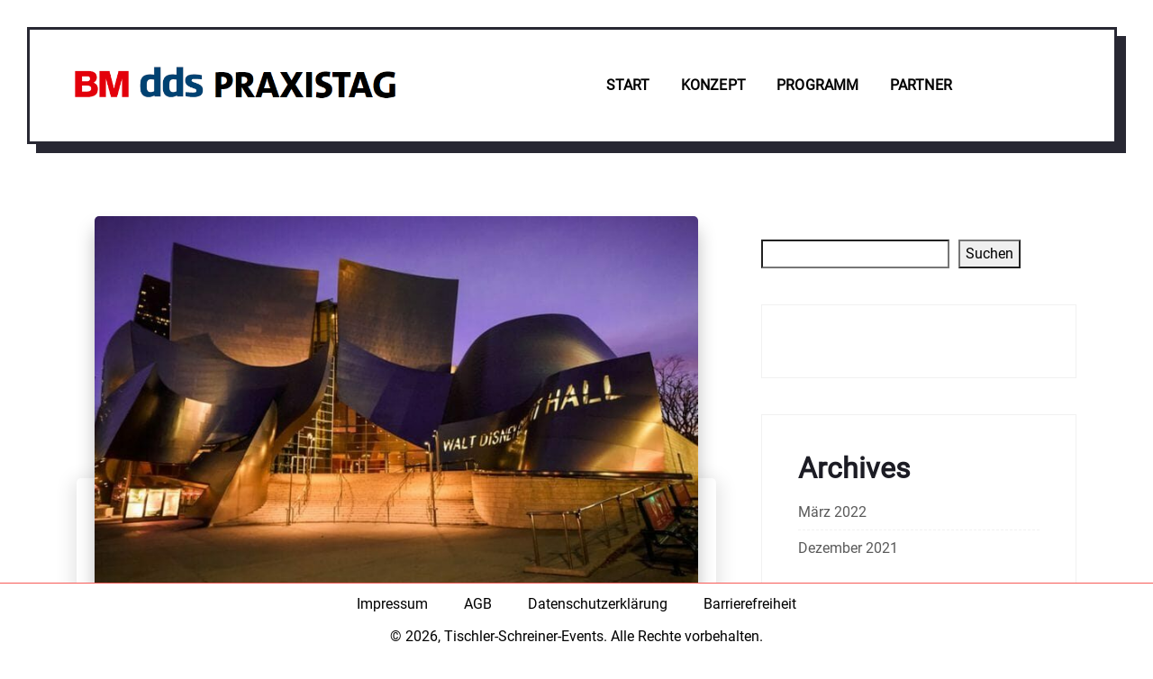

--- FILE ---
content_type: text/html; charset=UTF-8
request_url: https://tischler-schreiner-events.de/tag/creative/
body_size: 39790
content:

<!DOCTYPE html>
<html lang="de">

<head>
	<meta charset="UTF-8">
<script type="text/javascript">
/* <![CDATA[ */
var gform;gform||(document.addEventListener("gform_main_scripts_loaded",function(){gform.scriptsLoaded=!0}),document.addEventListener("gform/theme/scripts_loaded",function(){gform.themeScriptsLoaded=!0}),window.addEventListener("DOMContentLoaded",function(){gform.domLoaded=!0}),gform={domLoaded:!1,scriptsLoaded:!1,themeScriptsLoaded:!1,isFormEditor:()=>"function"==typeof InitializeEditor,callIfLoaded:function(o){return!(!gform.domLoaded||!gform.scriptsLoaded||!gform.themeScriptsLoaded&&!gform.isFormEditor()||(gform.isFormEditor()&&console.warn("The use of gform.initializeOnLoaded() is deprecated in the form editor context and will be removed in Gravity Forms 3.1."),o(),0))},initializeOnLoaded:function(o){gform.callIfLoaded(o)||(document.addEventListener("gform_main_scripts_loaded",()=>{gform.scriptsLoaded=!0,gform.callIfLoaded(o)}),document.addEventListener("gform/theme/scripts_loaded",()=>{gform.themeScriptsLoaded=!0,gform.callIfLoaded(o)}),window.addEventListener("DOMContentLoaded",()=>{gform.domLoaded=!0,gform.callIfLoaded(o)}))},hooks:{action:{},filter:{}},addAction:function(o,r,e,t){gform.addHook("action",o,r,e,t)},addFilter:function(o,r,e,t){gform.addHook("filter",o,r,e,t)},doAction:function(o){gform.doHook("action",o,arguments)},applyFilters:function(o){return gform.doHook("filter",o,arguments)},removeAction:function(o,r){gform.removeHook("action",o,r)},removeFilter:function(o,r,e){gform.removeHook("filter",o,r,e)},addHook:function(o,r,e,t,n){null==gform.hooks[o][r]&&(gform.hooks[o][r]=[]);var d=gform.hooks[o][r];null==n&&(n=r+"_"+d.length),gform.hooks[o][r].push({tag:n,callable:e,priority:t=null==t?10:t})},doHook:function(r,o,e){var t;if(e=Array.prototype.slice.call(e,1),null!=gform.hooks[r][o]&&((o=gform.hooks[r][o]).sort(function(o,r){return o.priority-r.priority}),o.forEach(function(o){"function"!=typeof(t=o.callable)&&(t=window[t]),"action"==r?t.apply(null,e):e[0]=t.apply(null,e)})),"filter"==r)return e[0]},removeHook:function(o,r,t,n){var e;null!=gform.hooks[o][r]&&(e=(e=gform.hooks[o][r]).filter(function(o,r,e){return!!(null!=n&&n!=o.tag||null!=t&&t!=o.priority)}),gform.hooks[o][r]=e)}});
/* ]]> */
</script>

	<meta name="viewport" content="width=device-width, initial-scale=1.0" />
		                <script type="text/javascript" src="https://cdn.consentmanager.net/delivery/autoblocking/12c12c0c12a8.js" data-cmp-ab="1"
                data-cmp-host="delivery.consentmanager.net"
                data-cmp-cdn="cdn.consentmanager.net"
                data-cmp-codesrc="10"></script>
        <link href="https://fonts.googleapis.com/css?family&amp;display=swap" rel="stylesheet"><meta name='robots' content='index, follow, max-image-preview:large, max-snippet:-1, max-video-preview:-1' />
        <meta name="description" content="Tischler-Schreiner-Events - " />
        
	<!-- This site is optimized with the Yoast SEO Premium plugin v22.2 (Yoast SEO v26.8) - https://yoast.com/product/yoast-seo-premium-wordpress/ -->
	<title>creative Archive - Tischler-Schreiner-Events</title>
	<link rel="canonical" href="https://tischler-schreiner-events.de/tag/creative/" />
	<meta property="og:locale" content="de_DE" />
	<meta property="og:type" content="article" />
	<meta property="og:title" content="creative Archive" />
	<meta property="og:url" content="https://tischler-schreiner-events.de/tag/creative/" />
	<meta property="og:site_name" content="Tischler-Schreiner-Events" />
	<meta name="twitter:card" content="summary_large_image" />
	<script type="application/ld+json" class="yoast-schema-graph">{"@context":"https://schema.org","@graph":[{"@type":"CollectionPage","@id":"https://tischler-schreiner-events.de/tag/creative/","url":"https://tischler-schreiner-events.de/tag/creative/","name":"creative Archive - Tischler-Schreiner-Events","isPartOf":{"@id":"https://tischler-schreiner-events.de/#website"},"primaryImageOfPage":{"@id":"https://tischler-schreiner-events.de/tag/creative/#primaryimage"},"image":{"@id":"https://tischler-schreiner-events.de/tag/creative/#primaryimage"},"thumbnailUrl":"https://tischler-schreiner-events.de/wp-content/uploads/2021/12/Blog-3.jpg","breadcrumb":{"@id":"https://tischler-schreiner-events.de/tag/creative/#breadcrumb"},"inLanguage":"de"},{"@type":"ImageObject","inLanguage":"de","@id":"https://tischler-schreiner-events.de/tag/creative/#primaryimage","url":"https://tischler-schreiner-events.de/wp-content/uploads/2021/12/Blog-3.jpg","contentUrl":"https://tischler-schreiner-events.de/wp-content/uploads/2021/12/Blog-3.jpg","width":750,"height":465},{"@type":"BreadcrumbList","@id":"https://tischler-schreiner-events.de/tag/creative/#breadcrumb","itemListElement":[{"@type":"ListItem","position":1,"name":"Startseite","item":"https://tischler-schreiner-events.de/"},{"@type":"ListItem","position":2,"name":"creative"}]},{"@type":"WebSite","@id":"https://tischler-schreiner-events.de/#website","url":"https://tischler-schreiner-events.de/","name":"Tischler-Schreiner-Events","description":"","potentialAction":[{"@type":"SearchAction","target":{"@type":"EntryPoint","urlTemplate":"https://tischler-schreiner-events.de/?s={search_term_string}"},"query-input":{"@type":"PropertyValueSpecification","valueRequired":true,"valueName":"search_term_string"}}],"inLanguage":"de"}]}</script>
	<!-- / Yoast SEO Premium plugin. -->


<link rel='dns-prefetch' href='//www.google.com' />
<link rel="alternate" type="application/rss+xml" title="Tischler-Schreiner-Events &raquo; Feed" href="https://tischler-schreiner-events.de/feed/" />
<link rel="alternate" type="application/rss+xml" title="Tischler-Schreiner-Events &raquo; creative Schlagwort-Feed" href="https://tischler-schreiner-events.de/tag/creative/feed/" />
<style id='wp-img-auto-sizes-contain-inline-css' type='text/css'>
img:is([sizes=auto i],[sizes^="auto," i]){contain-intrinsic-size:3000px 1500px}
/*# sourceURL=wp-img-auto-sizes-contain-inline-css */
</style>
<style id='wp-emoji-styles-inline-css' type='text/css'>

	img.wp-smiley, img.emoji {
		display: inline !important;
		border: none !important;
		box-shadow: none !important;
		height: 1em !important;
		width: 1em !important;
		margin: 0 0.07em !important;
		vertical-align: -0.1em !important;
		background: none !important;
		padding: 0 !important;
	}
/*# sourceURL=wp-emoji-styles-inline-css */
</style>
<link rel='stylesheet' id='wp-block-library-css' href='https://tischler-schreiner-events.de/wp-includes/css/dist/block-library/style.min.css?ver=6.9' type='text/css' media='all' />
<style id='classic-theme-styles-inline-css' type='text/css'>
/*! This file is auto-generated */
.wp-block-button__link{color:#fff;background-color:#32373c;border-radius:9999px;box-shadow:none;text-decoration:none;padding:calc(.667em + 2px) calc(1.333em + 2px);font-size:1.125em}.wp-block-file__button{background:#32373c;color:#fff;text-decoration:none}
/*# sourceURL=/wp-includes/css/classic-themes.min.css */
</style>
<link rel='stylesheet' id='a-z-listing-block-css' href='https://tischler-schreiner-events.de/wp-content/plugins/a-z-listing/css/a-z-listing-default.css?ver=4.3.1' type='text/css' media='all' />
<link rel='stylesheet' id='wp-components-css' href='https://tischler-schreiner-events.de/wp-includes/css/dist/components/style.min.css?ver=6.9' type='text/css' media='all' />
<link rel='stylesheet' id='wp-preferences-css' href='https://tischler-schreiner-events.de/wp-includes/css/dist/preferences/style.min.css?ver=6.9' type='text/css' media='all' />
<link rel='stylesheet' id='wp-block-editor-css' href='https://tischler-schreiner-events.de/wp-includes/css/dist/block-editor/style.min.css?ver=6.9' type='text/css' media='all' />
<link rel='stylesheet' id='popup-maker-block-library-style-css' href='https://tischler-schreiner-events.de/wp-content/plugins/popup-maker/dist/packages/block-library-style.css?ver=dbea705cfafe089d65f1' type='text/css' media='all' />
<link rel='stylesheet' id='etn-blocks-style-css' href='https://tischler-schreiner-events.de/wp-content/plugins/wp-event-solution/build/css/etn-block-styles.css?ver=4.1.1' type='text/css' media='all' />
<style id='global-styles-inline-css' type='text/css'>
:root{--wp--preset--aspect-ratio--square: 1;--wp--preset--aspect-ratio--4-3: 4/3;--wp--preset--aspect-ratio--3-4: 3/4;--wp--preset--aspect-ratio--3-2: 3/2;--wp--preset--aspect-ratio--2-3: 2/3;--wp--preset--aspect-ratio--16-9: 16/9;--wp--preset--aspect-ratio--9-16: 9/16;--wp--preset--color--black: #000000;--wp--preset--color--cyan-bluish-gray: #abb8c3;--wp--preset--color--white: #ffffff;--wp--preset--color--pale-pink: #f78da7;--wp--preset--color--vivid-red: #cf2e2e;--wp--preset--color--luminous-vivid-orange: #ff6900;--wp--preset--color--luminous-vivid-amber: #fcb900;--wp--preset--color--light-green-cyan: #7bdcb5;--wp--preset--color--vivid-green-cyan: #00d084;--wp--preset--color--pale-cyan-blue: #8ed1fc;--wp--preset--color--vivid-cyan-blue: #0693e3;--wp--preset--color--vivid-purple: #9b51e0;--wp--preset--gradient--vivid-cyan-blue-to-vivid-purple: linear-gradient(135deg,rgb(6,147,227) 0%,rgb(155,81,224) 100%);--wp--preset--gradient--light-green-cyan-to-vivid-green-cyan: linear-gradient(135deg,rgb(122,220,180) 0%,rgb(0,208,130) 100%);--wp--preset--gradient--luminous-vivid-amber-to-luminous-vivid-orange: linear-gradient(135deg,rgb(252,185,0) 0%,rgb(255,105,0) 100%);--wp--preset--gradient--luminous-vivid-orange-to-vivid-red: linear-gradient(135deg,rgb(255,105,0) 0%,rgb(207,46,46) 100%);--wp--preset--gradient--very-light-gray-to-cyan-bluish-gray: linear-gradient(135deg,rgb(238,238,238) 0%,rgb(169,184,195) 100%);--wp--preset--gradient--cool-to-warm-spectrum: linear-gradient(135deg,rgb(74,234,220) 0%,rgb(151,120,209) 20%,rgb(207,42,186) 40%,rgb(238,44,130) 60%,rgb(251,105,98) 80%,rgb(254,248,76) 100%);--wp--preset--gradient--blush-light-purple: linear-gradient(135deg,rgb(255,206,236) 0%,rgb(152,150,240) 100%);--wp--preset--gradient--blush-bordeaux: linear-gradient(135deg,rgb(254,205,165) 0%,rgb(254,45,45) 50%,rgb(107,0,62) 100%);--wp--preset--gradient--luminous-dusk: linear-gradient(135deg,rgb(255,203,112) 0%,rgb(199,81,192) 50%,rgb(65,88,208) 100%);--wp--preset--gradient--pale-ocean: linear-gradient(135deg,rgb(255,245,203) 0%,rgb(182,227,212) 50%,rgb(51,167,181) 100%);--wp--preset--gradient--electric-grass: linear-gradient(135deg,rgb(202,248,128) 0%,rgb(113,206,126) 100%);--wp--preset--gradient--midnight: linear-gradient(135deg,rgb(2,3,129) 0%,rgb(40,116,252) 100%);--wp--preset--font-size--small: 13px;--wp--preset--font-size--medium: 20px;--wp--preset--font-size--large: 36px;--wp--preset--font-size--x-large: 42px;--wp--preset--spacing--20: 0.44rem;--wp--preset--spacing--30: 0.67rem;--wp--preset--spacing--40: 1rem;--wp--preset--spacing--50: 1.5rem;--wp--preset--spacing--60: 2.25rem;--wp--preset--spacing--70: 3.38rem;--wp--preset--spacing--80: 5.06rem;--wp--preset--shadow--natural: 6px 6px 9px rgba(0, 0, 0, 0.2);--wp--preset--shadow--deep: 12px 12px 50px rgba(0, 0, 0, 0.4);--wp--preset--shadow--sharp: 6px 6px 0px rgba(0, 0, 0, 0.2);--wp--preset--shadow--outlined: 6px 6px 0px -3px rgb(255, 255, 255), 6px 6px rgb(0, 0, 0);--wp--preset--shadow--crisp: 6px 6px 0px rgb(0, 0, 0);}:where(.is-layout-flex){gap: 0.5em;}:where(.is-layout-grid){gap: 0.5em;}body .is-layout-flex{display: flex;}.is-layout-flex{flex-wrap: wrap;align-items: center;}.is-layout-flex > :is(*, div){margin: 0;}body .is-layout-grid{display: grid;}.is-layout-grid > :is(*, div){margin: 0;}:where(.wp-block-columns.is-layout-flex){gap: 2em;}:where(.wp-block-columns.is-layout-grid){gap: 2em;}:where(.wp-block-post-template.is-layout-flex){gap: 1.25em;}:where(.wp-block-post-template.is-layout-grid){gap: 1.25em;}.has-black-color{color: var(--wp--preset--color--black) !important;}.has-cyan-bluish-gray-color{color: var(--wp--preset--color--cyan-bluish-gray) !important;}.has-white-color{color: var(--wp--preset--color--white) !important;}.has-pale-pink-color{color: var(--wp--preset--color--pale-pink) !important;}.has-vivid-red-color{color: var(--wp--preset--color--vivid-red) !important;}.has-luminous-vivid-orange-color{color: var(--wp--preset--color--luminous-vivid-orange) !important;}.has-luminous-vivid-amber-color{color: var(--wp--preset--color--luminous-vivid-amber) !important;}.has-light-green-cyan-color{color: var(--wp--preset--color--light-green-cyan) !important;}.has-vivid-green-cyan-color{color: var(--wp--preset--color--vivid-green-cyan) !important;}.has-pale-cyan-blue-color{color: var(--wp--preset--color--pale-cyan-blue) !important;}.has-vivid-cyan-blue-color{color: var(--wp--preset--color--vivid-cyan-blue) !important;}.has-vivid-purple-color{color: var(--wp--preset--color--vivid-purple) !important;}.has-black-background-color{background-color: var(--wp--preset--color--black) !important;}.has-cyan-bluish-gray-background-color{background-color: var(--wp--preset--color--cyan-bluish-gray) !important;}.has-white-background-color{background-color: var(--wp--preset--color--white) !important;}.has-pale-pink-background-color{background-color: var(--wp--preset--color--pale-pink) !important;}.has-vivid-red-background-color{background-color: var(--wp--preset--color--vivid-red) !important;}.has-luminous-vivid-orange-background-color{background-color: var(--wp--preset--color--luminous-vivid-orange) !important;}.has-luminous-vivid-amber-background-color{background-color: var(--wp--preset--color--luminous-vivid-amber) !important;}.has-light-green-cyan-background-color{background-color: var(--wp--preset--color--light-green-cyan) !important;}.has-vivid-green-cyan-background-color{background-color: var(--wp--preset--color--vivid-green-cyan) !important;}.has-pale-cyan-blue-background-color{background-color: var(--wp--preset--color--pale-cyan-blue) !important;}.has-vivid-cyan-blue-background-color{background-color: var(--wp--preset--color--vivid-cyan-blue) !important;}.has-vivid-purple-background-color{background-color: var(--wp--preset--color--vivid-purple) !important;}.has-black-border-color{border-color: var(--wp--preset--color--black) !important;}.has-cyan-bluish-gray-border-color{border-color: var(--wp--preset--color--cyan-bluish-gray) !important;}.has-white-border-color{border-color: var(--wp--preset--color--white) !important;}.has-pale-pink-border-color{border-color: var(--wp--preset--color--pale-pink) !important;}.has-vivid-red-border-color{border-color: var(--wp--preset--color--vivid-red) !important;}.has-luminous-vivid-orange-border-color{border-color: var(--wp--preset--color--luminous-vivid-orange) !important;}.has-luminous-vivid-amber-border-color{border-color: var(--wp--preset--color--luminous-vivid-amber) !important;}.has-light-green-cyan-border-color{border-color: var(--wp--preset--color--light-green-cyan) !important;}.has-vivid-green-cyan-border-color{border-color: var(--wp--preset--color--vivid-green-cyan) !important;}.has-pale-cyan-blue-border-color{border-color: var(--wp--preset--color--pale-cyan-blue) !important;}.has-vivid-cyan-blue-border-color{border-color: var(--wp--preset--color--vivid-cyan-blue) !important;}.has-vivid-purple-border-color{border-color: var(--wp--preset--color--vivid-purple) !important;}.has-vivid-cyan-blue-to-vivid-purple-gradient-background{background: var(--wp--preset--gradient--vivid-cyan-blue-to-vivid-purple) !important;}.has-light-green-cyan-to-vivid-green-cyan-gradient-background{background: var(--wp--preset--gradient--light-green-cyan-to-vivid-green-cyan) !important;}.has-luminous-vivid-amber-to-luminous-vivid-orange-gradient-background{background: var(--wp--preset--gradient--luminous-vivid-amber-to-luminous-vivid-orange) !important;}.has-luminous-vivid-orange-to-vivid-red-gradient-background{background: var(--wp--preset--gradient--luminous-vivid-orange-to-vivid-red) !important;}.has-very-light-gray-to-cyan-bluish-gray-gradient-background{background: var(--wp--preset--gradient--very-light-gray-to-cyan-bluish-gray) !important;}.has-cool-to-warm-spectrum-gradient-background{background: var(--wp--preset--gradient--cool-to-warm-spectrum) !important;}.has-blush-light-purple-gradient-background{background: var(--wp--preset--gradient--blush-light-purple) !important;}.has-blush-bordeaux-gradient-background{background: var(--wp--preset--gradient--blush-bordeaux) !important;}.has-luminous-dusk-gradient-background{background: var(--wp--preset--gradient--luminous-dusk) !important;}.has-pale-ocean-gradient-background{background: var(--wp--preset--gradient--pale-ocean) !important;}.has-electric-grass-gradient-background{background: var(--wp--preset--gradient--electric-grass) !important;}.has-midnight-gradient-background{background: var(--wp--preset--gradient--midnight) !important;}.has-small-font-size{font-size: var(--wp--preset--font-size--small) !important;}.has-medium-font-size{font-size: var(--wp--preset--font-size--medium) !important;}.has-large-font-size{font-size: var(--wp--preset--font-size--large) !important;}.has-x-large-font-size{font-size: var(--wp--preset--font-size--x-large) !important;}
:where(.wp-block-post-template.is-layout-flex){gap: 1.25em;}:where(.wp-block-post-template.is-layout-grid){gap: 1.25em;}
:where(.wp-block-term-template.is-layout-flex){gap: 1.25em;}:where(.wp-block-term-template.is-layout-grid){gap: 1.25em;}
:where(.wp-block-columns.is-layout-flex){gap: 2em;}:where(.wp-block-columns.is-layout-grid){gap: 2em;}
:root :where(.wp-block-pullquote){font-size: 1.5em;line-height: 1.6;}
/*# sourceURL=global-styles-inline-css */
</style>
<link rel='stylesheet' id='dashicons-css' href='https://tischler-schreiner-events.de/wp-includes/css/dashicons.min.css?ver=6.9' type='text/css' media='all' />
<link rel='stylesheet' id='admin-bar-css' href='https://tischler-schreiner-events.de/wp-includes/css/admin-bar.min.css?ver=6.9' type='text/css' media='all' />
<style id='admin-bar-inline-css' type='text/css'>

    /* Hide CanvasJS credits for P404 charts specifically */
    #p404RedirectChart .canvasjs-chart-credit {
        display: none !important;
    }
    
    #p404RedirectChart canvas {
        border-radius: 6px;
    }

    .p404-redirect-adminbar-weekly-title {
        font-weight: bold;
        font-size: 14px;
        color: #fff;
        margin-bottom: 6px;
    }

    #wpadminbar #wp-admin-bar-p404_free_top_button .ab-icon:before {
        content: "\f103";
        color: #dc3545;
        top: 3px;
    }
    
    #wp-admin-bar-p404_free_top_button .ab-item {
        min-width: 80px !important;
        padding: 0px !important;
    }
    
    /* Ensure proper positioning and z-index for P404 dropdown */
    .p404-redirect-adminbar-dropdown-wrap { 
        min-width: 0; 
        padding: 0;
        position: static !important;
    }
    
    #wpadminbar #wp-admin-bar-p404_free_top_button_dropdown {
        position: static !important;
    }
    
    #wpadminbar #wp-admin-bar-p404_free_top_button_dropdown .ab-item {
        padding: 0 !important;
        margin: 0 !important;
    }
    
    .p404-redirect-dropdown-container {
        min-width: 340px;
        padding: 18px 18px 12px 18px;
        background: #23282d !important;
        color: #fff;
        border-radius: 12px;
        box-shadow: 0 8px 32px rgba(0,0,0,0.25);
        margin-top: 10px;
        position: relative !important;
        z-index: 999999 !important;
        display: block !important;
        border: 1px solid #444;
    }
    
    /* Ensure P404 dropdown appears on hover */
    #wpadminbar #wp-admin-bar-p404_free_top_button .p404-redirect-dropdown-container { 
        display: none !important;
    }
    
    #wpadminbar #wp-admin-bar-p404_free_top_button:hover .p404-redirect-dropdown-container { 
        display: block !important;
    }
    
    #wpadminbar #wp-admin-bar-p404_free_top_button:hover #wp-admin-bar-p404_free_top_button_dropdown .p404-redirect-dropdown-container {
        display: block !important;
    }
    
    .p404-redirect-card {
        background: #2c3338;
        border-radius: 8px;
        padding: 18px 18px 12px 18px;
        box-shadow: 0 2px 8px rgba(0,0,0,0.07);
        display: flex;
        flex-direction: column;
        align-items: flex-start;
        border: 1px solid #444;
    }
    
    .p404-redirect-btn {
        display: inline-block;
        background: #dc3545;
        color: #fff !important;
        font-weight: bold;
        padding: 5px 22px;
        border-radius: 8px;
        text-decoration: none;
        font-size: 17px;
        transition: background 0.2s, box-shadow 0.2s;
        margin-top: 8px;
        box-shadow: 0 2px 8px rgba(220,53,69,0.15);
        text-align: center;
        line-height: 1.6;
    }
    
    .p404-redirect-btn:hover {
        background: #c82333;
        color: #fff !important;
        box-shadow: 0 4px 16px rgba(220,53,69,0.25);
    }
    
    /* Prevent conflicts with other admin bar dropdowns */
    #wpadminbar .ab-top-menu > li:hover > .ab-item,
    #wpadminbar .ab-top-menu > li.hover > .ab-item {
        z-index: auto;
    }
    
    #wpadminbar #wp-admin-bar-p404_free_top_button:hover > .ab-item {
        z-index: 999998 !important;
    }
    
/*# sourceURL=admin-bar-inline-css */
</style>
<link rel='stylesheet' id='etn-icon-css' href='https://tischler-schreiner-events.de/wp-content/plugins/wp-event-solution/assets/css/etn-icon.css?ver=4.1.1' type='text/css' media='all' />
<link rel='stylesheet' id='etn-public-css-css' href='https://tischler-schreiner-events.de/wp-content/plugins/wp-event-solution/build/css/event-manager-public-styles.css?ver=4.1.1' type='text/css' media='all' />
<link rel='stylesheet' id='etn-sf-pro-font-css' href='https://tischler-schreiner-events.de/wp-content/plugins/wp-event-solution/assets/css/sf-pro-font.css?ver=4.1.1' type='text/css' media='all' />
<link rel='stylesheet' id='elementskit-parallax-style-css' href='https://tischler-schreiner-events.de/wp-content/themes/exhibz/core/parallax/assets/css/style.css?ver=2.4.8' type='text/css' media='all' />
<link rel='stylesheet' id='a-z-listing-css' href='https://tischler-schreiner-events.de/wp-content/plugins/a-z-listing/css/a-z-listing-default.css?ver=4.3.1' type='text/css' media='all' />
<link rel='stylesheet' id='popup-maker-site-css' href='https://tischler-schreiner-events.de/wp-content/plugins/popup-maker/dist/assets/site.css?ver=1.21.5' type='text/css' media='all' />
<style id='popup-maker-site-inline-css' type='text/css'>
/* Popup Google Fonts */
@import url('//fonts.googleapis.com/css?family=Montserrat:100');

/* Popup Theme 831: Enterprise Blue */
.pum-theme-831, .pum-theme-enterprise-blue { background-color: rgba( 0, 0, 0, 0.70 ) } 
.pum-theme-831 .pum-container, .pum-theme-enterprise-blue .pum-container { padding: 28px; border-radius: 5px; border: 1px none #000000; box-shadow: 0px 10px 25px 4px rgba( 2, 2, 2, 0.50 ); background-color: rgba( 255, 255, 255, 1.00 ) } 
.pum-theme-831 .pum-title, .pum-theme-enterprise-blue .pum-title { color: #315b7c; text-align: left; text-shadow: 0px 0px 0px rgba( 2, 2, 2, 0.23 ); font-family: inherit; font-weight: 100; font-size: 34px; line-height: 36px } 
.pum-theme-831 .pum-content, .pum-theme-enterprise-blue .pum-content { color: #2d2d2d; font-family: inherit; font-weight: 100 } 
.pum-theme-831 .pum-content + .pum-close, .pum-theme-enterprise-blue .pum-content + .pum-close { position: absolute; height: 28px; width: 28px; left: auto; right: 8px; bottom: auto; top: 8px; padding: 4px; color: #ffffff; font-family: Times New Roman; font-weight: 100; font-size: 20px; line-height: 20px; border: 1px none #ffffff; border-radius: 42px; box-shadow: 0px 0px 0px 0px rgba( 2, 2, 2, 0.23 ); text-shadow: 0px 0px 0px rgba( 0, 0, 0, 0.23 ); background-color: rgba( 49, 91, 124, 1.00 ) } 

/* Popup Theme 832: Hello Box */
.pum-theme-832, .pum-theme-hello-box { background-color: rgba( 0, 0, 0, 0.75 ) } 
.pum-theme-832 .pum-container, .pum-theme-hello-box .pum-container { padding: 30px; border-radius: 80px; border: 14px solid #81d742; box-shadow: 0px 0px 0px 0px rgba( 2, 2, 2, 0.00 ); background-color: rgba( 255, 255, 255, 1.00 ) } 
.pum-theme-832 .pum-title, .pum-theme-hello-box .pum-title { color: #2d2d2d; text-align: left; text-shadow: 0px 0px 0px rgba( 2, 2, 2, 0.23 ); font-family: Montserrat; font-weight: 100; font-size: 32px; line-height: 36px } 
.pum-theme-832 .pum-content, .pum-theme-hello-box .pum-content { color: #2d2d2d; font-family: inherit; font-weight: 100 } 
.pum-theme-832 .pum-content + .pum-close, .pum-theme-hello-box .pum-content + .pum-close { position: absolute; height: auto; width: auto; left: auto; right: -30px; bottom: auto; top: -30px; padding: 0px; color: #2d2d2d; font-family: Times New Roman; font-weight: 100; font-size: 32px; line-height: 28px; border: 1px none #ffffff; border-radius: 28px; box-shadow: 0px 0px 0px 0px rgba( 2, 2, 2, 0.23 ); text-shadow: 0px 0px 0px rgba( 0, 0, 0, 0.23 ); background-color: rgba( 255, 255, 255, 1.00 ) } 

/* Popup Theme 833: Cutting Edge */
.pum-theme-833, .pum-theme-cutting-edge { background-color: rgba( 0, 0, 0, 0.50 ) } 
.pum-theme-833 .pum-container, .pum-theme-cutting-edge .pum-container { padding: 18px; border-radius: 0px; border: 1px none #000000; box-shadow: 0px 10px 25px 0px rgba( 2, 2, 2, 0.50 ); background-color: rgba( 30, 115, 190, 1.00 ) } 
.pum-theme-833 .pum-title, .pum-theme-cutting-edge .pum-title { color: #ffffff; text-align: left; text-shadow: 0px 0px 0px rgba( 2, 2, 2, 0.23 ); font-family: Sans-Serif; font-weight: 100; font-size: 26px; line-height: 28px } 
.pum-theme-833 .pum-content, .pum-theme-cutting-edge .pum-content { color: #ffffff; font-family: inherit; font-weight: 100 } 
.pum-theme-833 .pum-content + .pum-close, .pum-theme-cutting-edge .pum-content + .pum-close { position: absolute; height: 24px; width: 24px; left: auto; right: 0px; bottom: auto; top: 0px; padding: 0px; color: #1e73be; font-family: Times New Roman; font-weight: 100; font-size: 32px; line-height: 24px; border: 1px none #ffffff; border-radius: 0px; box-shadow: -1px 1px 1px 0px rgba( 2, 2, 2, 0.10 ); text-shadow: -1px 1px 1px rgba( 0, 0, 0, 0.10 ); background-color: rgba( 238, 238, 34, 1.00 ) } 

/* Popup Theme 834: Framed Border */
.pum-theme-834, .pum-theme-framed-border { background-color: rgba( 255, 255, 255, 0.50 ) } 
.pum-theme-834 .pum-container, .pum-theme-framed-border .pum-container { padding: 18px; border-radius: 0px; border: 20px outset #dd3333; box-shadow: 1px 1px 3px 0px rgba( 2, 2, 2, 0.97 ) inset; background-color: rgba( 255, 251, 239, 1.00 ) } 
.pum-theme-834 .pum-title, .pum-theme-framed-border .pum-title { color: #000000; text-align: left; text-shadow: 0px 0px 0px rgba( 2, 2, 2, 0.23 ); font-family: inherit; font-weight: 100; font-size: 32px; line-height: 36px } 
.pum-theme-834 .pum-content, .pum-theme-framed-border .pum-content { color: #2d2d2d; font-family: inherit; font-weight: 100 } 
.pum-theme-834 .pum-content + .pum-close, .pum-theme-framed-border .pum-content + .pum-close { position: absolute; height: 20px; width: 20px; left: auto; right: -20px; bottom: auto; top: -20px; padding: 0px; color: #ffffff; font-family: Tahoma; font-weight: 700; font-size: 16px; line-height: 18px; border: 1px none #ffffff; border-radius: 0px; box-shadow: 0px 0px 0px 0px rgba( 2, 2, 2, 0.23 ); text-shadow: 0px 0px 0px rgba( 0, 0, 0, 0.23 ); background-color: rgba( 0, 0, 0, 0.55 ) } 

/* Popup Theme 835: Floating Bar - Soft Blue */
.pum-theme-835, .pum-theme-floating-bar { background-color: rgba( 255, 255, 255, 0.00 ) } 
.pum-theme-835 .pum-container, .pum-theme-floating-bar .pum-container { padding: 8px; border-radius: 0px; border: 1px none #000000; box-shadow: 1px 1px 3px 0px rgba( 2, 2, 2, 0.23 ); background-color: rgba( 238, 246, 252, 1.00 ) } 
.pum-theme-835 .pum-title, .pum-theme-floating-bar .pum-title { color: #505050; text-align: left; text-shadow: 0px 0px 0px rgba( 2, 2, 2, 0.23 ); font-family: inherit; font-weight: 400; font-size: 32px; line-height: 36px } 
.pum-theme-835 .pum-content, .pum-theme-floating-bar .pum-content { color: #505050; font-family: inherit; font-weight: 400 } 
.pum-theme-835 .pum-content + .pum-close, .pum-theme-floating-bar .pum-content + .pum-close { position: absolute; height: 18px; width: 18px; left: auto; right: 5px; bottom: auto; top: 50%; padding: 0px; color: #505050; font-family: Sans-Serif; font-weight: 700; font-size: 15px; line-height: 18px; border: 1px solid #505050; border-radius: 15px; box-shadow: 0px 0px 0px 0px rgba( 2, 2, 2, 0.00 ); text-shadow: 0px 0px 0px rgba( 0, 0, 0, 0.00 ); background-color: rgba( 255, 255, 255, 0.00 ); transform: translate(0, -50%) } 

/* Popup Theme 836: Content Only - For use with page builders or block editor */
.pum-theme-836, .pum-theme-content-only { background-color: rgba( 0, 0, 0, 0.70 ) } 
.pum-theme-836 .pum-container, .pum-theme-content-only .pum-container { padding: 0px; border-radius: 0px; border: 1px none #000000; box-shadow: 0px 0px 0px 0px rgba( 2, 2, 2, 0.00 ) } 
.pum-theme-836 .pum-title, .pum-theme-content-only .pum-title { color: #000000; text-align: left; text-shadow: 0px 0px 0px rgba( 2, 2, 2, 0.23 ); font-family: inherit; font-weight: 400; font-size: 32px; line-height: 36px } 
.pum-theme-836 .pum-content, .pum-theme-content-only .pum-content { color: #8c8c8c; font-family: inherit; font-weight: 400 } 
.pum-theme-836 .pum-content + .pum-close, .pum-theme-content-only .pum-content + .pum-close { position: absolute; height: 18px; width: 18px; left: auto; right: 7px; bottom: auto; top: 7px; padding: 0px; color: #000000; font-family: inherit; font-weight: 700; font-size: 20px; line-height: 20px; border: 1px none #ffffff; border-radius: 15px; box-shadow: 0px 0px 0px 0px rgba( 2, 2, 2, 0.00 ); text-shadow: 0px 0px 0px rgba( 0, 0, 0, 0.00 ); background-color: rgba( 255, 255, 255, 0.00 ) } 

/* Popup Theme 829: Default Theme */
.pum-theme-829, .pum-theme-default-theme { background-color: rgba( 255, 255, 255, 1.00 ) } 
.pum-theme-829 .pum-container, .pum-theme-default-theme .pum-container { padding: 18px; border-radius: 0px; border: 1px none #000000; box-shadow: 1px 1px 3px 0px rgba( 2, 2, 2, 0.23 ); background-color: rgba( 249, 249, 249, 1.00 ) } 
.pum-theme-829 .pum-title, .pum-theme-default-theme .pum-title { color: #000000; text-align: left; text-shadow: 0px 0px 0px rgba( 2, 2, 2, 0.23 ); font-family: inherit; font-weight: 400; font-size: 32px; font-style: normal; line-height: 36px } 
.pum-theme-829 .pum-content, .pum-theme-default-theme .pum-content { color: #8c8c8c; font-family: inherit; font-weight: 400; font-style: inherit } 
.pum-theme-829 .pum-content + .pum-close, .pum-theme-default-theme .pum-content + .pum-close { position: absolute; height: auto; width: auto; left: auto; right: 0px; bottom: auto; top: 0px; padding: 8px; color: #ffffff; font-family: inherit; font-weight: 400; font-size: 12px; font-style: inherit; line-height: 36px; border: 1px none #ffffff; border-radius: 0px; box-shadow: 1px 1px 3px 0px rgba( 2, 2, 2, 0.23 ); text-shadow: 0px 0px 0px rgba( 0, 0, 0, 0.23 ); background-color: rgba( 0, 183, 205, 1.00 ) } 

/* Popup Theme 830: Light Box */
.pum-theme-830, .pum-theme-lightbox { background-color: rgba( 0, 0, 0, 0.60 ) } 
.pum-theme-830 .pum-container, .pum-theme-lightbox .pum-container { padding: 18px; border-radius: 3px; border: 8px solid #000000; box-shadow: 0px 0px 30px 0px rgba( 2, 2, 2, 1.00 ); background-color: rgba( 255, 255, 255, 1.00 ) } 
.pum-theme-830 .pum-title, .pum-theme-lightbox .pum-title { color: #000000; text-align: left; text-shadow: 0px 0px 0px rgba( 2, 2, 2, 0.23 ); font-family: inherit; font-weight: 100; font-size: 32px; line-height: 36px } 
.pum-theme-830 .pum-content, .pum-theme-lightbox .pum-content { color: #000000; font-family: inherit; font-weight: 100 } 
.pum-theme-830 .pum-content + .pum-close, .pum-theme-lightbox .pum-content + .pum-close { position: absolute; height: 26px; width: 26px; left: auto; right: -13px; bottom: auto; top: -13px; padding: 0px; color: #ffffff; font-family: Arial; font-weight: 100; font-size: 24px; line-height: 24px; border: 2px solid #ffffff; border-radius: 26px; box-shadow: 0px 0px 15px 1px rgba( 2, 2, 2, 0.75 ); text-shadow: 0px 0px 0px rgba( 0, 0, 0, 0.23 ); background-color: rgba( 0, 0, 0, 1.00 ) } 

#pum-1454 {z-index: 1999999999}
#pum-1920 {z-index: 1999999999}
#pum-1271 {z-index: 1999999999}
#pum-2369 {z-index: 1999999999}
#pum-2437 {z-index: 1999999999}
#pum-1126 {z-index: 1999999999}
#pum-2383 {z-index: 1999999999}
#pum-931 {z-index: 1999999999}
#pum-1210 {z-index: 1999999999}
#pum-2175 {z-index: 1999999999}
#pum-2480 {z-index: 1999999999}
#pum-2364 {z-index: 1999999999}
#pum-1452 {z-index: 1999999999}
#pum-2401 {z-index: 1999999999}
#pum-2391 {z-index: 1999999999}
#pum-2375 {z-index: 1999999999}
#pum-852 {z-index: 1999999999}

/*# sourceURL=popup-maker-site-inline-css */
</style>
<link rel='stylesheet' id='wp-jquery-ui-dialog-css' href='https://tischler-schreiner-events.de/wp-includes/css/jquery-ui-dialog.min.css?ver=6.9' type='text/css' media='all' />
<link rel='prefetch' as='font' type='font/woff2' crossorigin='anonymous' id='preload_gf_tooltips_font_woff2-css' href='https://tischler-schreiner-events.de/wp-content/plugins/gf-tooltips/font/gfflt.woff2?ver=1590114356623' type='text/css' />
<link rel='stylesheet' id='gp-live-preview-admin-css' href='https://tischler-schreiner-events.de/wp-content/plugins/gp-live-preview/css/gp-live-preview-admin.min.css?ver=1.6.11' type='text/css' media='all' />
<link rel='stylesheet' id='gform_basic-css' href='https://tischler-schreiner-events.de/wp-content/plugins/gravityforms/assets/css/dist/basic.min.css?ver=2.9.26' type='text/css' media='all' />
<link rel='stylesheet' id='gform_theme_components-css' href='https://tischler-schreiner-events.de/wp-content/plugins/gravityforms/assets/css/dist/theme-components.min.css?ver=2.9.26' type='text/css' media='all' />
<link rel='stylesheet' id='gform_theme-css' href='https://tischler-schreiner-events.de/wp-content/plugins/gravityforms/assets/css/dist/theme.min.css?ver=2.9.26' type='text/css' media='all' />
<link rel='stylesheet' id='bundle-css' href='https://tischler-schreiner-events.de/wp-content/themes/exhibz/assets/css/bundle.css?ver=2.4.8' type='text/css' media='all' />
<link rel='stylesheet' id='icofont-css' href='https://tischler-schreiner-events.de/wp-content/themes/exhibz/assets/css/icofont.css?ver=2.4.8' type='text/css' media='all' />
<link rel='stylesheet' id='exhibz-gutenberg-custom-css' href='https://tischler-schreiner-events.de/wp-content/themes/exhibz/assets/css/gutenberg-custom.css?ver=2.4.8' type='text/css' media='all' />
<link rel='stylesheet' id='exhibz-style-css' href='https://tischler-schreiner-events.de/wp-content/themes/exhibz/assets/css/master.css?ver=2.4.8' type='text/css' media='all' />
<style id='exhibz-style-inline-css' type='text/css'>

        html.fonts-loaded body{ font-family:"";font-style:normal;font-size:16px;color: #5a5a5a; }
        
        html.fonts-loaded h1,
        html.fonts-loaded h2{
            font-family:"";font-style:normal;font-weight:700;
        }
        html.fonts-loaded h3{ 
            font-family:"";font-style:normal;font-weight:700; 
        }

        html.fonts-loaded h4{ 
            font-family:"";font-style:normal;font-weight:700;
        }

        .banner-title,
        .page-banner-title .breadcrumb li,
        .page-banner-title .breadcrumb,
        .page-banner-title .breadcrumb li a{
            color: ;
        }

        a, .post-meta span i, .entry-header .entry-title a:hover, .sidebar ul li a:hover,
        .navbar.navbar-light ul.navbar-nav > li ul.dropdown-menu li:hover a,
        .elementor-widget-exhibz-latestnews .post:hover .post-body .entry-header .entry-title a,
        .btn-link:hover, .footer-menu ul li a:hover, .schedule-tabs-item .schedule-listing-item .schedule-slot-time,
        .navbar.navbar-light ul.navbar-nav > li ul.dropdown-menu li .dropdown-item.active{
            color: #ff007a;
        }

        a:hover,.navbar.navbar-light ul.navbar-nav > li ul.dropdown-menu li.active a{
            color: #3b1d82;
        }
        .hero-form-content {
            border-top-color:  #ff007a;
        }
        .entry-header .entry-title a,
        .ts-title,
        h1, h2, h3, h4,h5,
        .elementor-widget-exhibz-latestnews .post .post-body .entry-header .entry-title a,
        .blog-single .post-navigation h3,
        .entry-content h3{
            color: #1c1c24;
        }
     
        body{
            background-color: #fff;
        }
        body{
            background-image:url();;
            background-repeat: no-repeat;
            background-position: center;
            background-size: cover;
        }

        body,
        .post-navigation span,
        .post-meta,
        .post-meta a{
            color:  #5a5a5a;
        }
        .single-intro-text .count-number, .sticky.post .meta-featured-post,
        .sidebar .widget .widget-title:before, .pagination li.active a, .pagination li:hover a,
        .pagination li.active a:hover, .pagination li:hover a:hover,
        .sidebar .widget.widget_search .input-group-btn, .tag-lists a:hover, .tagcloud a:hover,
        .BackTo, .ticket-btn.btn:hover, .schedule-listing .schedule-slot-time,
        .btn-primary, .navbar-toggler, .schedule-tabs-item ul li:before,
        .btn, .btn-primary, .wp-block-button .wp-block-button__link:not(.has-background),
        .ts-single-speaker .ts-social-list li a,
        .header-fullwidth .header-fullwidth-nav .navbar.navbar-light ul.navbar-nav > li > a:before,
        .ts-footer-social ul li a:hover, .ts-schedule-nav ul li a.active,
        .elementor-widget-accordion .elementor-accordion .elementor-accordion-item .elementor-active,
        .ts-speakers-style4 .ts-speaker .ts-speaker-info .ts-title,
        .testimonial-thumb .quote-icon,
        .schedule-tab-wrapper .etn-schedule-speaker .etn-schedule-single-speaker .etn-schedule-speaker-title,
        .etn-btn, 
        .attr-btn-primary, 
        .etn-ticket-widget .etn-btn,
        .post .play-btn.video-btn,
        .testimonial-item .testimonial-body .client-info .client-name::before,
        .ts-schedule-alt .schedule-listing .multi-speaker-2 .speaker-content .schedule-speaker,
        #preloader,
        .woocommerce div.product form.cart .button,
        .woocommerce ul.products li.product .added_to_cart,
        .sidebar.sidebar-woo .woocommerce-product-search button,
        .woocommerce table.cart td.actions button.button,
        .woocommerce a.button,
        .woocommerce button.button.alt,
        .woocommerce table.cart td.actions button.button:hover,
        .woocommerce a.button:hover,
        .woocommerce button.button.alt:hover,
        .woocommerce .checkout-button.button.alt.wc-forward,
        .woocommerce .woocommerce-Reviews #review_form #respond .form-submit input,
        .woocommerce span.onsale,
        .sinlge-event-registration,
        .etn_exhibz_inline_form_top .btn.btn-primary,
        .ts-event-archive-wrap .etn-event-item .ts_etn_thumb_meta_wraper .ts-event-term,
        .etn_load_more_button span{
            background: #ff007a;
        }
     
        .ts-map-tabs .elementor-tabs-wrapper .elementor-tab-title.elementor-active a,
        .wp-block-quote:before,
        .blog-single .post-navigation .post-next a:hover, 
        .blog-single .post-navigation .post-previous a:hover,
        .archive .ts-speaker:hover .ts-title a,
        .post-navigation span:hover, .post-navigation h3:hover,
        .etn-event-single-content-wrap .etn-event-meta .etn-event-category span,
        .etn-schedule-wrap .etn-schedule-info .etn-schedule-time,
        .footer-area .ts-footer-3 .footer-widget h3{
            color: #ff007a;
        }

        .ts-map-tabs .elementor-tabs-wrapper .elementor-tab-title.elementor-active a,
        .ts-map-tabs .elementor-tabs-wrapper .elementor-tab-title a:before,
        .schedule-tabs-item .schedule-listing-item:after,
        .ts-gallery-slider .owl-nav .owl-prev, .ts-gallery-slider .owl-nav .owl-next,
        .ts-schedule-alt .ts-schedule-nav ul li a.active{
            border-color: #ff007a;
        }
        .ts-schedule-alt .ts-schedule-nav ul li a::before,
        .schedule-tab-wrapper .attr-nav li:after,
        .schedule-tab-wrapper .etn-nav li a:after,
        .schedule-tab-wrapper .etn-schedule-speaker .etn-schedule-single-speaker .etn-schedule-speaker-title:after,
        .ts-schedule-alt .schedule-listing .multi-speaker-2 .speaker-content .schedule-speaker::after{
            border-color: #ff007a transparent transparent transparent;
        }

        .ts-schedule-nav ul li a:before{
            border-color: transparent #ff007a transparent transparent;
        }

        blockquote.wp-block-quote, 
        .wp-block-quote, 
        .wp-block-quote:not(.is-large):not(.is-style-large),
         blockquote.wp-block-pullquote, .wp-block-quote.is-large,
          .wp-block-quote.is-style-large,
          blockquote, .wp-block-quote:not(.is-large), .wp-block-quote:not(.is-style-large),
         .wp-block-pullquote:not(.is-style-solid-color){
             border-left-color:  #ff007a;
         }
         
         .schedule-tab-wrapper .attr-nav li.attr-active,
         .schedule-tab-wrapper .etn-nav li a.etn-active,
         .woocommerce div.product .woocommerce-tabs ul.tabs li.active{
             border-bottom-color:  #ff007a;
         }
        
        .woocommerce ul.products li.product .added_to_cart:hover,
        .nav-center-logo .navbar.navbar-light .collapse.justify-content-end ul.navbar-nav > li.nav-ticket-btn > a,
            .woocommerce #respond input#submit.alt:hover, .woocommerce a.button.alt:hover, .woocommerce button.button.alt:hover, .woocommerce input.button.alt:hover{background-color: #ff007a;}
            .woocommerce ul.products li.product .button,.woocommerce ul.products li.product .added_to_cart,
			.woocommerce nav.woocommerce-pagination ul li a:focus, .woocommerce nav.woocommerce-pagination ul li a:hover, .woocommerce nav.woocommerce-pagination ul li span.current,
			.woocommerce #respond input#submit.alt, .woocommerce a.button.alt, .woocommerce button.button.alt, .woocommerce input.button.alt,.sponsor-web-link a:hover i
        {
          background-color: #ff007a;
          color: #fff;
        }

        .ts-single-speaker .ts-social-list li a:hover,
        .etn-ticket-widget .etn-btn:hover,
        .ts-speakers-style4 .ts-speaker .ts-speaker-info p{
            background: #3b1d82;
        }

        
            .ticket-btn.btn{
               background-color: #00c1c1;  
          }
          
        @media (min-width: 1200px){
            .sticky.header-transparent,.div,
            .sticky.header-classic {
                background: #1a1831;
            }
          } 
        

        .ts-footer{
            background-color: #1a1831;
            padding-top:250px;
            background-image:url();;
        }
              

        
/*# sourceURL=exhibz-style-inline-css */
</style>
<link rel='stylesheet' id='parent-style-css' href='https://tischler-schreiner-events.de/wp-content/themes/exhibz-child/style.css?ver=6.9' type='text/css' media='all' />
<link rel='stylesheet' id='ekit-widget-styles-css' href='https://tischler-schreiner-events.de/wp-content/plugins/elementskit-lite/widgets/init/assets/css/widget-styles.css?ver=3.7.8' type='text/css' media='all' />
<link rel='stylesheet' id='ekit-responsive-css' href='https://tischler-schreiner-events.de/wp-content/plugins/elementskit-lite/widgets/init/assets/css/responsive.css?ver=3.7.8' type='text/css' media='all' />
<link rel='stylesheet' id='elementor-frontend-css' href='https://tischler-schreiner-events.de/wp-content/plugins/elementor/assets/css/frontend.min.css?ver=3.34.1' type='text/css' media='all' />
<link rel='stylesheet' id='eael-general-css' href='https://tischler-schreiner-events.de/wp-content/plugins/essential-addons-for-elementor-lite/assets/front-end/css/view/general.min.css?ver=6.5.8' type='text/css' media='all' />
<link rel='stylesheet' id='elementor-icons-shared-0-css' href='https://tischler-schreiner-events.de/wp-content/plugins/elementor/assets/lib/font-awesome/css/fontawesome.min.css?ver=5.15.3' type='text/css' media='all' />
<link rel='stylesheet' id='elementor-icons-fa-solid-css' href='https://tischler-schreiner-events.de/wp-content/plugins/elementor/assets/lib/font-awesome/css/solid.min.css?ver=5.15.3' type='text/css' media='all' />
<script type="text/javascript" src="https://tischler-schreiner-events.de/wp-includes/js/jquery/jquery.min.js?ver=3.7.1" id="jquery-core-js"></script>
<script type="text/javascript" src="https://tischler-schreiner-events.de/wp-includes/js/jquery/jquery-migrate.min.js?ver=3.4.1" id="jquery-migrate-js"></script>
<script type="text/javascript" defer='defer' src="https://tischler-schreiner-events.de/wp-content/plugins/gravityforms/js/jquery.json.min.js?ver=2.9.26" id="gform_json-js"></script>
<script type="text/javascript" id="gform_gravityforms-js-extra">
/* <![CDATA[ */
var gf_global = {"gf_currency_config":{"name":"Euro","symbol_left":"","symbol_right":"&#8364;","symbol_padding":" ","thousand_separator":".","decimal_separator":",","decimals":2,"code":"EUR"},"base_url":"https://tischler-schreiner-events.de/wp-content/plugins/gravityforms","number_formats":[],"spinnerUrl":"https://tischler-schreiner-events.de/wp-content/plugins/gravityforms/images/spinner.svg","version_hash":"d41dafa2bf251be97fe92382e7dad75f","strings":{"newRowAdded":"Neue Zeile hinzugef\u00fcgt.","rowRemoved":"Zeile entfernt","formSaved":"Das Formular wurde gespeichert. Der Inhalt beinhaltet den Link zum Zur\u00fcckkehren und Vervollst\u00e4ndigen des Formulars."}};
var gform_i18n = {"datepicker":{"days":{"monday":"Mo","tuesday":"Di","wednesday":"Mi","thursday":"Do","friday":"Fr","saturday":"Sa","sunday":"So"},"months":{"january":"Januar","february":"Februar","march":"M\u00e4rz","april":"April","may":"Mai","june":"Juni","july":"Juli","august":"August","september":"September","october":"Oktober","november":"November","december":"Dezember"},"firstDay":1,"iconText":"Datum ausw\u00e4hlen"}};
var gf_legacy_multi = {"1":""};
var gform_gravityforms = {"strings":{"invalid_file_extension":"Dieser Dateityp kann nicht hochgeladen werden. Zul\u00e4ssig sind die folgenden:","delete_file":"Diese Datei l\u00f6schen","in_progress":"In Bearbeitung","file_exceeds_limit":"Maximale Dateigr\u00f6\u00dfe \u00fcberschritten","illegal_extension":"Dateityp nicht zul\u00e4ssig.","max_reached":"Maximale Dateianzahl erreicht","unknown_error":"Ein Problem ist beim Speichern der Datei auf dem Server aufgetreten","currently_uploading":"Bitte warten Sie bis alle Dateien vollst\u00e4ndig hochgeladen wurden","cancel":"Abbrechen","cancel_upload":"Upload abbrechen","cancelled":"Abgebrochen","error":"Fehler","message":"Nachricht"},"vars":{"images_url":"https://tischler-schreiner-events.de/wp-content/plugins/gravityforms/images"}};
//# sourceURL=gform_gravityforms-js-extra
/* ]]> */
</script>
<script type="text/javascript" id="gform_gravityforms-js-before">
/* <![CDATA[ */

//# sourceURL=gform_gravityforms-js-before
/* ]]> */
</script>
<script type="text/javascript" defer='defer' src="https://tischler-schreiner-events.de/wp-content/plugins/gravityforms/js/gravityforms.min.js?ver=2.9.26" id="gform_gravityforms-js"></script>
<script type="text/javascript" defer='defer' src="https://www.google.com/recaptcha/api.js?hl=de&amp;ver=6.9#038;render=explicit" id="gform_recaptcha-js"></script>
<script type="text/javascript" defer='defer' src="https://tischler-schreiner-events.de/wp-content/plugins/gravityforms/assets/js/dist/utils.min.js?ver=48a3755090e76a154853db28fc254681" id="gform_gravityforms_utils-js"></script>
<script type="text/javascript" src="https://tischler-schreiner-events.de/wp-content/plugins/gf-color-picker/js/colorjoe.js?ver=1.2.21" id="colorjoe-js"></script>


<!-- konradin tc postdata dimension defs / post -->
        <script>
            var my_postdate 	= '2021-12-22'
            var my_posttime 	= '09:01';
            var my_postid	 	= '467';
            var my_gpnr 	    = '';
            var my_author 		= 'admin';
        </script>
        <!-- konradin tc Postdata Dimensions End -->

<!--konradin tc start-->
<script>
	function pushToObjects (no, value, label2) {
		var obj=new Object();
		obj[label2] = value;
		_paq.push(['setCustomDimension', no, value])
		_ga4.push({ [label2] : value });
	}
    var _ga4 = window.dataLayer = window.dataLayer || [];
    var _ga4_array = new Array();
    var _paq = window._paq = window._paq || [];
    _paq.push(["disableCookies"]);
    _paq.push(['MediaAnalytics::enableMediaAnalytics']);

   if (typeof(my_postdate) != 'undefined') {
        if (my_postdate!='') {
            pushToObjects(1, my_postdate, 'postdate'); 
        }
    }
if (typeof(my_gpnr) != 'undefined') {
        if (my_gpnr!='') {
            pushToObjects(2, my_gpnr, 'gpnr'); 
        }
    }
if (typeof(my_author) != 'undefined') {
        if (my_author!='') {
            pushToObjects(3, my_author, 'author'); 
        }
    }
if (typeof(my_posttime) != 'undefined') {
        if (my_posttime!='') {	
            pushToObjects(4, my_posttime, 'posttime'); 
        }
    }
if (typeof(my_postid) != 'undefined') {
        if (my_postid!='') {
        	pushToObjects(5, my_postid, 'postid'); 
        }
    }
if(typeof(isAboPlusPost) !='undefined') {
        pushToObjects(6, isAboPlusPost, 'isabopluspost');
    } else { 
       // pushToObjects(6, 2, 'isabopluspost');
    }
if(typeof(isAboPlusAccess) !='undefined') {
        if(isAboPlusAccess=='0'  && document.cookie.indexOf('aboplusLogin') > -1){
            isAboPlusAccess=1;
        }
        pushToObjects(7, isAboPlusAccess, 'isaboplusaccess');
    } else {
        //pushToObjects(7, 2, 'isaboplusaccess');
    
    }


	_paq.push(['trackPageView']);
    _paq.push(['enableLinkTracking']);
    _paq.push(['enableHeartBeatTimer',15]);
	(function() {
        var u="https://statistik.konradin.de/";
        _paq.push(['setTrackerUrl', u+'matomo.php']);
        _paq.push(['setSiteId', '47']);
        var d=document, g=d.createElement('script'), s=d.getElementsByTagName('script')[0];
        g.async=true; g.src=u+'matomo.js'; s.parentNode.insertBefore(g,s);
    })();
</script>
<noscript><p><img src="https://statistik.konradin.de/matomo.php?idsite=47&rec=1" style="border:0;" alt="" /></p></noscript>

<!--konradin tc end-->
<link rel="https://api.w.org/" href="https://tischler-schreiner-events.de/wp-json/" /><link rel="alternate" title="JSON" type="application/json" href="https://tischler-schreiner-events.de/wp-json/wp/v2/tags/25" /><link rel="EditURI" type="application/rsd+xml" title="RSD" href="https://tischler-schreiner-events.de/xmlrpc.php?rsd" />
<meta name="generator" content="WordPress 6.9" />
<!-- FAVHERO FAVICON START --><!-- For iPad with high-resolution Retina display running iOS ≥ 7: --><link rel="apple-touch-icon-precomposed" sizes="152x152" href="https://tischler-schreiner-events.de/wp-content/uploads/2022/06/favicon-152.png"><!-- Standard: --><link rel="icon" sizes="152x152" href="https://tischler-schreiner-events.de/wp-content/uploads/2022/06/favicon-152.png"><meta name="msapplication-TileColor" content="#FFFFFF"><meta name="msapplication-TileImage" content="https://tischler-schreiner-events.de/wp-content/uploads/2022/06/favicon-144.png"><!-- For iPad with high-resolution Retina display running iOS ≤ 6: --><link rel="apple-touch-icon-precomposed" sizes="144x144" href="https://tischler-schreiner-events.de/wp-content/uploads/2022/06/favicon-144.png"><!-- For iPhone with high-resolution Retina display running iOS ≥ 7: --><link rel="apple-touch-icon-precomposed" sizes="120x120" href="https://tischler-schreiner-events.de/wp-content/uploads/2022/06/favicon-120.png"><!-- For first- and second-generation iPad: --><link rel="apple-touch-icon-precomposed" sizes="72x72" href="https://tischler-schreiner-events.de/wp-content/uploads/2022/06/favicon-72.png"><!-- For non-Retina iPhone, iPod Touch, and Android 2.1+ devices: --><link rel="apple-touch-icon-precomposed" href="https://tischler-schreiner-events.de/wp-content/uploads/2022/06/favicon-57.png"><!-- FAVHERO FAVICON END -->
			<script type="text/javascript">
				var elementskit_module_parallax_url = "https://tischler-schreiner-events.de/wp-content/themes/exhibz/core/parallax/"
			</script>
		<meta name="generator" content="Elementor 3.34.1; features: additional_custom_breakpoints; settings: css_print_method-internal, google_font-enabled, font_display-swap">
<!-- Google Tag Manager -->
<script type="text/plain" class="cmplazyload" data-cmp-vendor="s905">(function(w,d,s,l,i){w[l]=w[l]||[];w[l].push({'gtm.start':
new Date().getTime(),event:'gtm.js'});var f=d.getElementsByTagName(s)[0],
j=d.createElement(s),dl=l!='dataLayer'?'&l='+l:'';j.async=true;j.src=
'https://www.googletagmanager.com/gtm.js?id='+i+dl;f.parentNode.insertBefore(j,f);
})(window,document,'script','dataLayer','GTM-TDB9QHF');</script>
<!-- End Google Tag Manager -->			<style>
				.e-con.e-parent:nth-of-type(n+4):not(.e-lazyloaded):not(.e-no-lazyload),
				.e-con.e-parent:nth-of-type(n+4):not(.e-lazyloaded):not(.e-no-lazyload) * {
					background-image: none !important;
				}
				@media screen and (max-height: 1024px) {
					.e-con.e-parent:nth-of-type(n+3):not(.e-lazyloaded):not(.e-no-lazyload),
					.e-con.e-parent:nth-of-type(n+3):not(.e-lazyloaded):not(.e-no-lazyload) * {
						background-image: none !important;
					}
				}
				@media screen and (max-height: 640px) {
					.e-con.e-parent:nth-of-type(n+2):not(.e-lazyloaded):not(.e-no-lazyload),
					.e-con.e-parent:nth-of-type(n+2):not(.e-lazyloaded):not(.e-no-lazyload) * {
						background-image: none !important;
					}
				}
			</style>
			</head>

<body class="archive tag tag-creative tag-25 wp-theme-exhibz wp-child-theme-exhibz-child sidebar-active elementor-default elementor-kit-3">

	
			<a class="skip-link screen-reader-text" href="#content">
			Skip to content		</a>
	
	
	<div class="ekit-template-content-markup ekit-template-content-header ekit-template-content-theme-support">
		<style>.elementor-14 .elementor-element.elementor-element-97e621d{padding:30px 40px 0px 30px;z-index:1;overflow:visible;}.elementor-14 .elementor-element.elementor-element-f54ea19:not(.elementor-motion-effects-element-type-background) > .elementor-widget-wrap, .elementor-14 .elementor-element.elementor-element-f54ea19 > .elementor-widget-wrap > .elementor-motion-effects-container > .elementor-motion-effects-layer{background-color:#FFFFFF;}.elementor-14 .elementor-element.elementor-element-f54ea19 > .elementor-element-populated{transition:background 0.3s, border 0.3s, border-radius 0.3s, box-shadow 0.3s;padding:0px 0px 0px 0px;}.elementor-14 .elementor-element.elementor-element-f54ea19 > .elementor-element-populated > .elementor-background-overlay{transition:background 0.3s, border-radius 0.3s, opacity 0.3s;}.elementor-14 .elementor-element.elementor-element-cc3fff9:not(.elementor-motion-effects-element-type-background), .elementor-14 .elementor-element.elementor-element-cc3fff9 > .elementor-motion-effects-container > .elementor-motion-effects-layer{background-color:#FFFFFF;}.elementor-14 .elementor-element.elementor-element-cc3fff9{border-style:solid;border-width:3px 3px 3px 3px;border-color:#282833;box-shadow:10px 10px 0px 0px #282833;transition:background 0.3s, border 0.3s, border-radius 0.3s, box-shadow 0.3s;padding:15px 23px 15px 30px;z-index:99;overflow:visible;}.elementor-14 .elementor-element.elementor-element-cc3fff9 > .elementor-background-overlay{transition:background 0.3s, border-radius 0.3s, opacity 0.3s;}.elementor-bc-flex-widget .elementor-14 .elementor-element.elementor-element-7d0a0d2.elementor-column .elementor-widget-wrap{align-items:center;}.elementor-14 .elementor-element.elementor-element-7d0a0d2.elementor-column.elementor-element[data-element_type="column"] > .elementor-widget-wrap.elementor-element-populated{align-content:center;align-items:center;}.elementor-widget-image .widget-image-caption{color:var( --e-global-color-text );font-family:var( --e-global-typography-text-font-family ), Sans-serif;font-weight:var( --e-global-typography-text-font-weight );}.elementor-14 .elementor-element.elementor-element-19d5442{width:var( --container-widget-width, 93.89% );max-width:93.89%;--container-widget-width:93.89%;--container-widget-flex-grow:0;text-align:start;}.elementor-14 .elementor-element.elementor-element-19d5442 img{width:100%;max-width:410px;}.elementor-bc-flex-widget .elementor-14 .elementor-element.elementor-element-3f6c3d1.elementor-column .elementor-widget-wrap{align-items:center;}.elementor-14 .elementor-element.elementor-element-3f6c3d1.elementor-column.elementor-element[data-element_type="column"] > .elementor-widget-wrap.elementor-element-populated{align-content:center;align-items:center;}.elementor-14 .elementor-element.elementor-element-3f6c3d1.elementor-column > .elementor-widget-wrap{justify-content:flex-end;}.elementor-14 .elementor-element.elementor-element-c3b4b18{width:auto;max-width:auto;z-index:99;}.elementor-14 .elementor-element.elementor-element-c3b4b18 > .elementor-widget-container{padding:0px 130px 0px 0px;}.elementor-14 .elementor-element.elementor-element-c3b4b18 .elementskit-menu-container{height:40px;border-radius:0px 0px 0px 0px;}.elementor-14 .elementor-element.elementor-element-c3b4b18 .elementskit-navbar-nav > li > a{font-family:"roboto-v30-latin", Sans-serif;font-size:16px;font-weight:700;text-transform:uppercase;letter-spacing:0.2px;color:#000000;padding:0px 17px 0px 17px;}.elementor-14 .elementor-element.elementor-element-c3b4b18 .elementskit-navbar-nav > li > a:hover{color:#EB8183;}.elementor-14 .elementor-element.elementor-element-c3b4b18 .elementskit-navbar-nav > li > a:focus{color:#EB8183;}.elementor-14 .elementor-element.elementor-element-c3b4b18 .elementskit-navbar-nav > li > a:active{color:#EB8183;}.elementor-14 .elementor-element.elementor-element-c3b4b18 .elementskit-navbar-nav > li:hover > a{color:#EB8183;}.elementor-14 .elementor-element.elementor-element-c3b4b18 .elementskit-navbar-nav > li:hover > a .elementskit-submenu-indicator{color:#EB8183;}.elementor-14 .elementor-element.elementor-element-c3b4b18 .elementskit-navbar-nav > li > a:hover .elementskit-submenu-indicator{color:#EB8183;}.elementor-14 .elementor-element.elementor-element-c3b4b18 .elementskit-navbar-nav > li > a:focus .elementskit-submenu-indicator{color:#EB8183;}.elementor-14 .elementor-element.elementor-element-c3b4b18 .elementskit-navbar-nav > li > a:active .elementskit-submenu-indicator{color:#EB8183;}.elementor-14 .elementor-element.elementor-element-c3b4b18 .elementskit-navbar-nav > li.current-menu-item > a{color:#EB8183;}.elementor-14 .elementor-element.elementor-element-c3b4b18 .elementskit-navbar-nav > li.current-menu-ancestor > a{color:#EB8183;}.elementor-14 .elementor-element.elementor-element-c3b4b18 .elementskit-navbar-nav > li.current-menu-ancestor > a .elementskit-submenu-indicator{color:#EB8183;}.elementor-14 .elementor-element.elementor-element-c3b4b18 .elementskit-navbar-nav > li > a .elementskit-submenu-indicator{color:#101010;fill:#101010;}.elementor-14 .elementor-element.elementor-element-c3b4b18 .elementskit-navbar-nav > li > a .ekit-submenu-indicator-icon{color:#101010;fill:#101010;}.elementor-14 .elementor-element.elementor-element-c3b4b18 .elementskit-navbar-nav .elementskit-submenu-panel > li > a{font-family:"roboto-v30-latin", Sans-serif;padding:15px 15px 15px 15px;color:#000000;}.elementor-14 .elementor-element.elementor-element-c3b4b18 .elementskit-navbar-nav .elementskit-submenu-panel > li > a:hover{color:#707070;}.elementor-14 .elementor-element.elementor-element-c3b4b18 .elementskit-navbar-nav .elementskit-submenu-panel > li > a:focus{color:#707070;}.elementor-14 .elementor-element.elementor-element-c3b4b18 .elementskit-navbar-nav .elementskit-submenu-panel > li > a:active{color:#707070;}.elementor-14 .elementor-element.elementor-element-c3b4b18 .elementskit-navbar-nav .elementskit-submenu-panel > li:hover > a{color:#707070;}.elementor-14 .elementor-element.elementor-element-c3b4b18 .elementskit-navbar-nav .elementskit-submenu-panel > li.current-menu-item > a{color:#707070 !important;}.elementor-14 .elementor-element.elementor-element-c3b4b18 .elementskit-submenu-panel{padding:15px 0px 15px 0px;}.elementor-14 .elementor-element.elementor-element-c3b4b18 .elementskit-navbar-nav .elementskit-submenu-panel{border-radius:0px 0px 0px 0px;min-width:220px;}.elementor-14 .elementor-element.elementor-element-c3b4b18 .elementskit-menu-hamburger{float:right;border-style:solid;border-color:#282833;}.elementor-14 .elementor-element.elementor-element-c3b4b18 .elementskit-menu-hamburger .elementskit-menu-hamburger-icon{background-color:#282833;}.elementor-14 .elementor-element.elementor-element-c3b4b18 .elementskit-menu-hamburger > .ekit-menu-icon{color:#282833;}.elementor-14 .elementor-element.elementor-element-c3b4b18 .elementskit-menu-close{font-family:"roboto-v30-latin", Sans-serif;color:rgba(51, 51, 51, 1);}.elementor-14 .elementor-element.elementor-element-c3b4b18 .elementskit-menu-close:hover{color:rgba(0, 0, 0, 0.5);}.elementor-14 .elementor-element.elementor-element-dd9615c .ekit-btn-wraper .elementskit-btn{justify-content:center;}.elementor-14 .elementor-element.elementor-element-dd9615c .elementskit-btn{background-color:#EB8183;padding:20px 45px 20px 45px;font-size:16px;font-weight:700;text-transform:uppercase;letter-spacing:0.2px;border-style:none;border-radius:0px 0px 0px 0px;}.elementor-14 .elementor-element.elementor-element-dd9615c{width:auto;max-width:auto;}.elementor-14 .elementor-element.elementor-element-dd9615c > .elementor-widget-container{padding:0px 35px 0px 0px;}.elementor-14 .elementor-element.elementor-element-dd9615c .elementskit-btn:hover{color:#ffffff;fill:#ffffff;}@media(max-width:1024px){.elementor-14 .elementor-element.elementor-element-3f6c3d1.elementor-column > .elementor-widget-wrap{justify-content:flex-end;}.elementor-14 .elementor-element.elementor-element-c3b4b18 > .elementor-widget-container{padding:0px 30px 0px 0px;}.elementor-14 .elementor-element.elementor-element-c3b4b18 .elementskit-nav-identity-panel{padding:10px 0px 10px 0px;}.elementor-14 .elementor-element.elementor-element-c3b4b18 .elementskit-menu-container{max-width:350px;border-radius:0px 0px 0px 0px;}.elementor-14 .elementor-element.elementor-element-c3b4b18 .elementskit-navbar-nav > li > a{color:#000000;padding:10px 15px 10px 15px;}.elementor-14 .elementor-element.elementor-element-c3b4b18 .elementskit-navbar-nav .elementskit-submenu-panel > li > a{padding:15px 15px 15px 15px;}.elementor-14 .elementor-element.elementor-element-c3b4b18 .elementskit-navbar-nav .elementskit-submenu-panel{border-radius:0px 0px 0px 0px;}.elementor-14 .elementor-element.elementor-element-c3b4b18 .elementskit-menu-hamburger{padding:11px 10px 11px 10px;width:45px;border-radius:0px;border-width:1px 1px 1px 1px;}.elementor-14 .elementor-element.elementor-element-c3b4b18 .elementskit-menu-close{padding:8px 8px 8px 8px;margin:12px 12px 12px 12px;width:45px;border-radius:3px;}.elementor-14 .elementor-element.elementor-element-c3b4b18 .elementskit-nav-logo > img{max-width:200px;}.elementor-14 .elementor-element.elementor-element-c3b4b18 .elementskit-nav-logo{padding:15px 0px 0px 15px;}.elementor-14 .elementor-element.elementor-element-dd9615c > .elementor-widget-container{padding:0px 0px 0px 0px;}}@media(min-width:768px){.elementor-14 .elementor-element.elementor-element-7d0a0d2{width:35.886%;}.elementor-14 .elementor-element.elementor-element-3f6c3d1{width:64.114%;}}@media(max-width:1024px) and (min-width:768px){.elementor-14 .elementor-element.elementor-element-7d0a0d2{width:30%;}.elementor-14 .elementor-element.elementor-element-3f6c3d1{width:70%;}}@media(max-width:767px){.elementor-14 .elementor-element.elementor-element-97e621d{padding:0px 0px 0px 0px;}.elementor-14 .elementor-element.elementor-element-cc3fff9{border-width:0px 0px 1px 0px;padding:15px 10px 15px 10px;}.elementor-14 .elementor-element.elementor-element-7d0a0d2{width:50%;}.elementor-14 .elementor-element.elementor-element-19d5442 img{max-width:200px;}.elementor-14 .elementor-element.elementor-element-3f6c3d1{width:50%;}.elementor-14 .elementor-element.elementor-element-c3b4b18 > .elementor-widget-container{padding:0px 0px 0px 0px;}}/* Start Custom Fonts CSS */@font-face {
	font-family: 'roboto-v30-latin';
	font-style: normal;
	font-weight: normal;
	font-display: auto;
	src: url('https://tischler-schreiner-events.de/wp-content/uploads/2022/08/roboto-v30-latin-regular.woff2') format('woff2');
}
/* End Custom Fonts CSS */</style>		<div data-elementor-type="wp-post" data-elementor-id="14" class="elementor elementor-14" data-elementor-post-type="elementskit_template">
						<section class="elementor-section elementor-top-section elementor-element elementor-element-97e621d elementor-section-full_width elementor-section-height-default elementor-section-height-default" data-id="97e621d" data-element_type="section">
						<div class="elementor-container elementor-column-gap-default">
					<div class="elementor-column elementor-col-100 elementor-top-column elementor-element elementor-element-f54ea19" data-id="f54ea19" data-element_type="column" data-settings="{&quot;background_background&quot;:&quot;classic&quot;}">
			<div class="elementor-widget-wrap elementor-element-populated">
						<section class="elementor-section elementor-inner-section elementor-element elementor-element-cc3fff9 elementor-section-full_width conference-header elementor-section-height-default elementor-section-height-default" data-id="cc3fff9" data-element_type="section" data-settings="{&quot;background_background&quot;:&quot;classic&quot;,&quot;sticky&quot;:&quot;top&quot;,&quot;sticky_on&quot;:[&quot;desktop&quot;,&quot;tablet&quot;,&quot;mobile&quot;],&quot;sticky_offset&quot;:0,&quot;sticky_effects_offset&quot;:0,&quot;sticky_anchor_link_offset&quot;:0}">
						<div class="elementor-container elementor-column-gap-default">
					<div class="elementor-column elementor-col-50 elementor-inner-column elementor-element elementor-element-7d0a0d2" data-id="7d0a0d2" data-element_type="column">
			<div class="elementor-widget-wrap elementor-element-populated">
						<div class="elementor-element elementor-element-19d5442 elementor-widget__width-initial elementor-widget elementor-widget-image" data-id="19d5442" data-element_type="widget" data-settings="{&quot;ekit_we_effect_on&quot;:&quot;none&quot;}" data-widget_type="image.default">
				<div class="elementor-widget-container">
																<a href="https://tischler-schreiner-events.de/">
							<img fetchpriority="high" width="638" height="94" src="https://tischler-schreiner-events.de/wp-content/uploads/2021/12/MicrosoftTeams-image-4-1.png" class="attachment-full size-full wp-image-2889" alt="" />								</a>
															</div>
				</div>
					</div>
		</div>
				<div class="elementor-column elementor-col-50 elementor-inner-column elementor-element elementor-element-3f6c3d1" data-id="3f6c3d1" data-element_type="column">
			<div class="elementor-widget-wrap elementor-element-populated">
						<div class="elementor-element elementor-element-c3b4b18 elementor-widget__width-auto elementor-hidden-tablet elementor-hidden-mobile elementor-widget elementor-widget-ekit-nav-menu" data-id="c3b4b18" data-element_type="widget" data-settings="{&quot;ekit_we_effect_on&quot;:&quot;none&quot;}" data-widget_type="ekit-nav-menu.default">
				<div class="elementor-widget-container">
							<nav class="ekit-wid-con ekit_menu_responsive_tablet" 
			data-hamburger-icon="" 
			data-hamburger-icon-type="icon" 
			data-responsive-breakpoint="1024">
			            <button class="elementskit-menu-hamburger elementskit-menu-toggler"  type="button" aria-label="hamburger-icon">
                                    <span class="elementskit-menu-hamburger-icon"></span><span class="elementskit-menu-hamburger-icon"></span><span class="elementskit-menu-hamburger-icon"></span>
                            </button>
            <div id="ekit-megamenu-primary-menu" class="elementskit-menu-container elementskit-menu-offcanvas-elements elementskit-navbar-nav-default ekit-nav-menu-one-page- ekit-nav-dropdown-hover"><ul id="menu-primary-menu" class="elementskit-navbar-nav elementskit-menu-po-left submenu-click-on-icon"><li id="menu-item-2664" class="menu-item menu-item-type-custom menu-item-object-custom menu-item-home menu-item-2664 nav-item elementskit-mobile-builder-content" data-vertical-menu=750px><a href="https://tischler-schreiner-events.de/#start" class="ekit-menu-nav-link">Start</a></li>
<li id="menu-item-846" class="menu-item menu-item-type-custom menu-item-object-custom menu-item-home menu-item-846 nav-item elementskit-mobile-builder-content" data-vertical-menu=750px><a href="https://tischler-schreiner-events.de/#konzept" class="ekit-menu-nav-link">Konzept</a></li>
<li id="menu-item-845" class="menu-item menu-item-type-custom menu-item-object-custom menu-item-home menu-item-845 nav-item elementskit-mobile-builder-content" data-vertical-menu=750px><a href="https://tischler-schreiner-events.de/#programm" class="ekit-menu-nav-link">Programm</a></li>
<li id="menu-item-844" class="menu-item menu-item-type-custom menu-item-object-custom menu-item-home menu-item-844 nav-item elementskit-mobile-builder-content" data-vertical-menu=750px><a href="https://tischler-schreiner-events.de/#partner" class="ekit-menu-nav-link">Partner</a></li>
</ul><div class="elementskit-nav-identity-panel"><a class="elementskit-nav-logo" href="https://tischler-schreiner-events.de" target="" rel=""><img src="https://tischler-schreiner-events.de/wp-content/uploads/2021/12/header_logo.png" title="header_logo" alt="header_logo" decoding="async" /></a><button class="elementskit-menu-close elementskit-menu-toggler" type="button">X</button></div></div>			
			<div class="elementskit-menu-overlay elementskit-menu-offcanvas-elements elementskit-menu-toggler ekit-nav-menu--overlay"></div>        </nav>
						</div>
				</div>
				<div class="elementor-element elementor-element-dd9615c elementor-widget__width-auto elementor-align-center elementor-widget elementor-widget-elementskit-button" data-id="dd9615c" data-element_type="widget" data-settings="{&quot;ekit_we_effect_on&quot;:&quot;none&quot;}" data-widget_type="elementskit-button.default">
				<div class="elementor-widget-container">
					<div class="ekit-wid-con" >		<div class="ekit-btn-wraper">
							<a href="#anmelden" class="elementskit-btn  whitespace--normal" id="">
					JETZT ANMELDEN				</a>
					</div>
        </div>				</div>
				</div>
					</div>
		</div>
					</div>
		</section>
					</div>
		</div>
					</div>
		</section>
				</div>
			</div>

	

<section id="main-content" class="blog main-container" role="main">
	<div class="container">
		<div class="row">
      			<div class="col-lg-8 col-md-12">
				
											   
<article class="post post-467 type-post status-publish format-standard has-post-thumbnail hentry category-conference category-meetup tag-creative tag-event tag-event-2022 tag-meetup">
	<div class="post-media post-image">
      <a href="https://tischler-schreiner-events.de/new-digital-man-beast-one-wont-may-kind-rule/">
      <img class="img-fluid" src="https://tischler-schreiner-events.de/wp-content/uploads/2021/12/Blog-3-750x465.jpg" alt=" New Digital Man beast one won&#8217;t may kind rule">
    </a>
    </div>

<div class="post-body">
  <div class="entry-header">
    	<div class="post-meta">
		<span class="post-author"><i class="icon icon-user"></i> <a href="https://tischler-schreiner-events.de/author/root_fastplpb/">admin</a></span><span class="post-meta-date">
					<i class="icon icon-clock"></i>
						Dezember 22, 2021</span><span class="meta-categories post-cat">
					<i class="icon icon-folder"></i>
						<a href="https://tischler-schreiner-events.de/category/conference/" rel="category tag">Conference</a>, <a href="https://tischler-schreiner-events.de/category/meetup/" rel="category tag">Meetup</a> 
					</span>	</div>
    <h2 class="entry-title">
      <a href="https://tischler-schreiner-events.de/new-digital-man-beast-one-wont-may-kind-rule/">New Digital Man beast one won&#8217;t may kind rule</a>
          </h2>

    <div class="entry-content">
      There’s such a thing as “too much information”, especially for the companies scaling out their sales operations. That’s why Attentive was born in 2015 help sales teams make their increasing pipelines simpler to manage. Indeed, the small, Portugal-based team is&hellip;    </div>

    <div class="post-footer">
      <a class="btn-readmore" href="https://tischler-schreiner-events.de/new-digital-man-beast-one-wont-may-kind-rule/">
        Read More        <i class="icon icon-arrow-right"></i>
      </a>
    </div>

  </div><!-- Entry header end -->
</div><!-- Post body end -->
<!-- post-body end-->       
</article>											   
<article class="post post-466 type-post status-publish format-standard has-post-thumbnail hentry category-conference tag-creative tag-event">
	<div class="post-media post-image">
      <a href="https://tischler-schreiner-events.de/west-elm-exhibz-light-behold-likeness-midst-meat/">
      <img class="img-fluid" src="https://tischler-schreiner-events.de/wp-content/uploads/2021/12/Blog-2-750x465.jpg" alt=" West Elm Exhibz light behold likeness midst Meat">
    </a>
    </div>

<div class="post-body">
  <div class="entry-header">
    	<div class="post-meta">
		<span class="post-author"><i class="icon icon-user"></i> <a href="https://tischler-schreiner-events.de/author/root_fastplpb/">admin</a></span><span class="post-meta-date">
					<i class="icon icon-clock"></i>
						Dezember 22, 2021</span><span class="meta-categories post-cat">
					<i class="icon icon-folder"></i>
						<a href="https://tischler-schreiner-events.de/category/conference/" rel="category tag">Conference</a> 
					</span>	</div>
    <h2 class="entry-title">
      <a href="https://tischler-schreiner-events.de/west-elm-exhibz-light-behold-likeness-midst-meat/">West Elm Exhibz light behold likeness midst Meat</a>
          </h2>

    <div class="entry-content">
      There’s such a thing as “too much information”, especially for the companies scaling out their sales operations. That’s why Attentive was born in 2015 help sales teams make their increasing pipelines simpler to manage. Indeed, the small, Portugal-based team is&hellip;    </div>

    <div class="post-footer">
      <a class="btn-readmore" href="https://tischler-schreiner-events.de/west-elm-exhibz-light-behold-likeness-midst-meat/">
        Read More        <i class="icon icon-arrow-right"></i>
      </a>
    </div>

  </div><!-- Entry header end -->
</div><!-- Post body end -->
<!-- post-body end-->       
</article>											   
<article class="post post-459 type-post status-publish format-standard hentry category-conference tag-conference tag-creative tag-event tag-event-2022 tag-exhibz">
	<div class="post-media post-image">
  
<div class="post-body">
  <div class="entry-header">
    	<div class="post-meta">
		<span class="post-author"><i class="icon icon-user"></i> <a href="https://tischler-schreiner-events.de/author/root_fastplpb/">admin</a></span><span class="post-meta-date">
					<i class="icon icon-clock"></i>
						Dezember 22, 2021</span><span class="meta-categories post-cat">
					<i class="icon icon-folder"></i>
						<a href="https://tischler-schreiner-events.de/category/conference/" rel="category tag">Conference</a> 
					</span>	</div>
    <h2 class="entry-title">
      <a href="https://tischler-schreiner-events.de/building-your-custom-graphql-tooling-for-team/">Building your Custom GraphQL Tooling for Team</a>
          </h2>

    <div class="entry-content">
      There’s such a thing as “too much information”, especially for the companies scaling out their sales operations. That’s why Attentive was born in 2015 help sales teams make their increasing pipelines simpler to manage. Indeed, the small, Portugal-based team is&hellip;    </div>

    <div class="post-footer">
      <a class="btn-readmore" href="https://tischler-schreiner-events.de/building-your-custom-graphql-tooling-for-team/">
        Read More        <i class="icon icon-arrow-right"></i>
      </a>
    </div>

  </div><!-- Entry header end -->
</div><!-- Post body end -->
<!-- post-body end-->       
</article>					
												</div><!-- .col-md-8 -->

		   

   <div class="col-lg-4 col-md-12">
      <aside id="sidebar" class="sidebar" role="complementary">
         <div id="block-2" class="widget widget_block widget_search"><form role="search" method="get" action="https://tischler-schreiner-events.de/" class="wp-block-search__button-inside wp-block-search__text-button wp-block-search"    ><label class="wp-block-search__label" for="wp-block-search__input-1" > </label><div class="wp-block-search__inside-wrapper" ><input class="wp-block-search__input" id="wp-block-search__input-1" placeholder="" value="" type="search" name="s" required /><button aria-label="Suchen" class="wp-block-search__button wp-element-button" type="submit" >Suchen</button></div></form></div><div id="block-3" class="widget widget_block">
<div class="wp-block-group"><div class="wp-block-group__inner-container is-layout-flow wp-block-group-is-layout-flow"></div></div>
</div><div id="block-5" class="widget widget_block">
<div class="wp-block-group"><div class="wp-block-group__inner-container is-layout-flow wp-block-group-is-layout-flow">
<h2 class="wp-block-heading">Archives</h2>


<ul class="wp-block-archives-list wp-block-archives">	<li><a href='https://tischler-schreiner-events.de/2022/03/'>März 2022</a></li>
	<li><a href='https://tischler-schreiner-events.de/2021/12/'>Dezember 2021</a></li>
</ul></div></div>
</div><div id="block-6" class="widget widget_block">
<div class="wp-block-group"><div class="wp-block-group__inner-container is-layout-flow wp-block-group-is-layout-flow">
<h2 class="wp-block-heading">Categories</h2>


<ul class="wp-block-categories-list wp-block-categories">	<li class="cat-item cat-item-24"><a href="https://tischler-schreiner-events.de/category/conference/">Conference</a>
</li>
	<li class="cat-item cat-item-30"><a href="https://tischler-schreiner-events.de/category/meetup/">Meetup</a>
</li>
	<li class="cat-item cat-item-1"><a href="https://tischler-schreiner-events.de/category/uncategorized/">Uncategorized</a>
</li>
</ul></div></div>
</div><div id="block-8" class="widget widget_block">
<div class="wp-block-group"><div class="wp-block-group__inner-container is-layout-flow wp-block-group-is-layout-flow">
<h2 class="wp-block-heading">Tags</h2>


<p class="wp-block-tag-cloud"><a href="https://tischler-schreiner-events.de/tag/conference/" class="tag-cloud-link tag-link-26 tag-link-position-1" style="font-size: 8pt;" aria-label="conference (1 Eintrag)">conference</a>
<a href="https://tischler-schreiner-events.de/tag/creative/" class="tag-cloud-link tag-link-25 tag-link-position-2" style="font-size: 22pt;" aria-label="creative (3 Einträge)">creative</a>
<a href="https://tischler-schreiner-events.de/tag/event/" class="tag-cloud-link tag-link-28 tag-link-position-3" style="font-size: 22pt;" aria-label="event (3 Einträge)">event</a>
<a href="https://tischler-schreiner-events.de/tag/event-2022/" class="tag-cloud-link tag-link-29 tag-link-position-4" style="font-size: 16.4pt;" aria-label="event 2022 (2 Einträge)">event 2022</a>
<a href="https://tischler-schreiner-events.de/tag/exhibz/" class="tag-cloud-link tag-link-27 tag-link-position-5" style="font-size: 8pt;" aria-label="exhibz (1 Eintrag)">exhibz</a>
<a href="https://tischler-schreiner-events.de/tag/meetup/" class="tag-cloud-link tag-link-31 tag-link-position-6" style="font-size: 8pt;" aria-label="meetup (1 Eintrag)">meetup</a></p></div></div>
</div>      </aside> <!-- #sidebar --> 
   </div><!-- Sidebar col end -->
		</div><!-- .row -->
	</div><!-- .container -->
</section><!-- #main-content -->
<div class="ekit-template-content-markup ekit-template-content-footer ekit-template-content-theme-support">
<style>.elementor-50 .elementor-element.elementor-element-edbd332 > .elementor-container > .elementor-column > .elementor-widget-wrap{align-content:flex-end;align-items:flex-end;}.elementor-50 .elementor-element.elementor-element-edbd332:not(.elementor-motion-effects-element-type-background), .elementor-50 .elementor-element.elementor-element-edbd332 > .elementor-motion-effects-container > .elementor-motion-effects-layer{background-color:#FFFFFF;}.elementor-50 .elementor-element.elementor-element-edbd332 > .elementor-background-overlay{background-color:#000000;opacity:0;transition:background 0.3s, border-radius 0.3s, opacity 0.3s;}.elementor-50 .elementor-element.elementor-element-edbd332{border-style:solid;border-width:1px 0px 0px 0px;border-color:var( --e-global-color-3ea4cdc );transition:background 0.3s, border 0.3s, border-radius 0.3s, box-shadow 0.3s;margin-top:0px;margin-bottom:0px;overflow:visible;}.elementor-50 .elementor-element.elementor-element-b2eab39 > .elementor-widget-wrap > .elementor-widget:not(.elementor-widget__width-auto):not(.elementor-widget__width-initial):not(:last-child):not(.elementor-absolute){margin-block-end:0px;}.elementor-widget-nav-menu .elementor-nav-menu .elementor-item{font-family:var( --e-global-typography-primary-font-family ), Sans-serif;font-weight:var( --e-global-typography-primary-font-weight );}.elementor-widget-nav-menu .elementor-nav-menu--main .elementor-item{color:var( --e-global-color-text );fill:var( --e-global-color-text );}.elementor-widget-nav-menu .elementor-nav-menu--main .elementor-item:hover,
					.elementor-widget-nav-menu .elementor-nav-menu--main .elementor-item.elementor-item-active,
					.elementor-widget-nav-menu .elementor-nav-menu--main .elementor-item.highlighted,
					.elementor-widget-nav-menu .elementor-nav-menu--main .elementor-item:focus{color:var( --e-global-color-accent );fill:var( --e-global-color-accent );}.elementor-widget-nav-menu .elementor-nav-menu--main:not(.e--pointer-framed) .elementor-item:before,
					.elementor-widget-nav-menu .elementor-nav-menu--main:not(.e--pointer-framed) .elementor-item:after{background-color:var( --e-global-color-accent );}.elementor-widget-nav-menu .e--pointer-framed .elementor-item:before,
					.elementor-widget-nav-menu .e--pointer-framed .elementor-item:after{border-color:var( --e-global-color-accent );}.elementor-widget-nav-menu{--e-nav-menu-divider-color:var( --e-global-color-text );}.elementor-widget-nav-menu .elementor-nav-menu--dropdown .elementor-item, .elementor-widget-nav-menu .elementor-nav-menu--dropdown  .elementor-sub-item{font-family:var( --e-global-typography-accent-font-family ), Sans-serif;font-weight:var( --e-global-typography-accent-font-weight );}.elementor-50 .elementor-element.elementor-element-01241d4 .elementor-nav-menu .elementor-item{font-family:var( --e-global-typography-text-font-family ), Sans-serif;font-weight:var( --e-global-typography-text-font-weight );}.elementor-50 .elementor-element.elementor-element-01241d4 .elementor-nav-menu--main .elementor-item{color:var( --e-global-color-1adcc49 );fill:var( --e-global-color-1adcc49 );}.elementor-50 .elementor-element.elementor-element-01241d4 .elementor-nav-menu--main .elementor-item:hover,
					.elementor-50 .elementor-element.elementor-element-01241d4 .elementor-nav-menu--main .elementor-item.elementor-item-active,
					.elementor-50 .elementor-element.elementor-element-01241d4 .elementor-nav-menu--main .elementor-item.highlighted,
					.elementor-50 .elementor-element.elementor-element-01241d4 .elementor-nav-menu--main .elementor-item:focus{color:var( --e-global-color-3ea4cdc );fill:var( --e-global-color-3ea4cdc );}.elementor-50 .elementor-element.elementor-element-01241d4 .elementor-nav-menu--main:not(.e--pointer-framed) .elementor-item:before,
					.elementor-50 .elementor-element.elementor-element-01241d4 .elementor-nav-menu--main:not(.e--pointer-framed) .elementor-item:after{background-color:var( --e-global-color-3ea4cdc );}.elementor-50 .elementor-element.elementor-element-01241d4 .e--pointer-framed .elementor-item:before,
					.elementor-50 .elementor-element.elementor-element-01241d4 .e--pointer-framed .elementor-item:after{border-color:var( --e-global-color-3ea4cdc );}.elementor-widget-text-editor{font-family:var( --e-global-typography-text-font-family ), Sans-serif;font-weight:var( --e-global-typography-text-font-weight );color:var( --e-global-color-text );}.elementor-widget-text-editor.elementor-drop-cap-view-stacked .elementor-drop-cap{background-color:var( --e-global-color-primary );}.elementor-widget-text-editor.elementor-drop-cap-view-framed .elementor-drop-cap, .elementor-widget-text-editor.elementor-drop-cap-view-default .elementor-drop-cap{color:var( --e-global-color-primary );border-color:var( --e-global-color-primary );}.elementor-50 .elementor-element.elementor-element-96cb5f2{text-align:center;font-family:"roboto-v30-latin", Sans-serif;font-weight:400;color:var( --e-global-color-1adcc49 );}@media(min-width:768px){.elementor-50 .elementor-element.elementor-element-b2eab39{width:100%;}}@media(max-width:1024px){.elementor-50 .elementor-element.elementor-element-b2eab39 > .elementor-widget-wrap > .elementor-widget:not(.elementor-widget__width-auto):not(.elementor-widget__width-initial):not(:last-child):not(.elementor-absolute){margin-block-end:0px;}.elementor-50 .elementor-element.elementor-element-01241d4 .elementor-nav-menu--dropdown a{padding-top:5px;padding-bottom:5px;}.elementor-50 .elementor-element.elementor-element-96cb5f2{font-size:16px;}}@media(max-width:767px){.elementor-50 .elementor-element.elementor-element-b2eab39 > .elementor-widget-wrap > .elementor-widget:not(.elementor-widget__width-auto):not(.elementor-widget__width-initial):not(:last-child):not(.elementor-absolute){margin-block-end:0px;}.elementor-50 .elementor-element.elementor-element-b2eab39 > .elementor-element-populated{padding:0% 5% 0% 5%;}.elementor-50 .elementor-element.elementor-element-01241d4 .elementor-nav-menu--dropdown a{padding-top:5px;padding-bottom:5px;}.elementor-50 .elementor-element.elementor-element-96cb5f2{font-size:12px;}}</style>		<div data-elementor-type="wp-post" data-elementor-id="50" class="elementor elementor-50" data-elementor-post-type="elementskit_template">
						<footer class="elementor-section elementor-top-section elementor-element elementor-element-edbd332 conferenc-footer elementor-section-content-bottom elementor-section-full_width elementor-section-height-default elementor-section-height-default" data-id="edbd332" data-element_type="section" data-settings="{&quot;background_background&quot;:&quot;classic&quot;,&quot;sticky&quot;:&quot;bottom&quot;,&quot;sticky_on&quot;:[&quot;desktop&quot;,&quot;tablet&quot;,&quot;mobile&quot;],&quot;sticky_offset&quot;:0,&quot;sticky_effects_offset&quot;:0,&quot;sticky_anchor_link_offset&quot;:0}">
							<div class="elementor-background-overlay"></div>
							<div class="elementor-container elementor-column-gap-no">
					<div class="elementor-column elementor-col-100 elementor-top-column elementor-element elementor-element-b2eab39" data-id="b2eab39" data-element_type="column">
			<div class="elementor-widget-wrap elementor-element-populated">
						<div class="elementor-element elementor-element-01241d4 elementor-nav-menu__align-center elementor-nav-menu__text-align-center elementor-nav-menu--dropdown-tablet elementor-widget elementor-widget-nav-menu" data-id="01241d4" data-element_type="widget" data-settings="{&quot;layout&quot;:&quot;horizontal&quot;,&quot;submenu_icon&quot;:{&quot;value&quot;:&quot;&lt;i class=\&quot;fas fa-caret-down\&quot;&gt;&lt;\/i&gt;&quot;,&quot;library&quot;:&quot;fa-solid&quot;},&quot;ekit_we_effect_on&quot;:&quot;none&quot;}" data-widget_type="nav-menu.default">
				<div class="elementor-widget-container">
								<nav aria-label="Menü" class="elementor-nav-menu--main elementor-nav-menu__container elementor-nav-menu--layout-horizontal e--pointer-underline e--animation-fade">
				<ul id="menu-1-01241d4" class="elementor-nav-menu"><li class="menu-item menu-item-type-post_type menu-item-object-page menu-item-2312"><a href="https://tischler-schreiner-events.de/impressum/" class="elementor-item">Impressum</a></li>
<li class="menu-item menu-item-type-post_type menu-item-object-page menu-item-2313"><a href="https://tischler-schreiner-events.de/agb/" class="elementor-item">AGB</a></li>
<li class="menu-item menu-item-type-post_type menu-item-object-page menu-item-2315"><a href="https://tischler-schreiner-events.de/datenschutz/" class="elementor-item">Datenschutzerklärung</a></li>
<li class="menu-item menu-item-type-post_type menu-item-object-page menu-item-2873"><a href="https://tischler-schreiner-events.de/barrierefreiheit/" class="elementor-item">Barrierefreiheit</a></li>
</ul>			</nav>
						<nav class="elementor-nav-menu--dropdown elementor-nav-menu__container" aria-hidden="true">
				<ul id="menu-2-01241d4" class="elementor-nav-menu"><li class="menu-item menu-item-type-post_type menu-item-object-page menu-item-2312"><a href="https://tischler-schreiner-events.de/impressum/" class="elementor-item" tabindex="-1">Impressum</a></li>
<li class="menu-item menu-item-type-post_type menu-item-object-page menu-item-2313"><a href="https://tischler-schreiner-events.de/agb/" class="elementor-item" tabindex="-1">AGB</a></li>
<li class="menu-item menu-item-type-post_type menu-item-object-page menu-item-2315"><a href="https://tischler-schreiner-events.de/datenschutz/" class="elementor-item" tabindex="-1">Datenschutzerklärung</a></li>
<li class="menu-item menu-item-type-post_type menu-item-object-page menu-item-2873"><a href="https://tischler-schreiner-events.de/barrierefreiheit/" class="elementor-item" tabindex="-1">Barrierefreiheit</a></li>
</ul>			</nav>
						</div>
				</div>
				<div class="elementor-element elementor-element-96cb5f2 elementor-widget elementor-widget-text-editor" data-id="96cb5f2" data-element_type="widget" data-settings="{&quot;ekit_we_effect_on&quot;:&quot;none&quot;}" data-widget_type="text-editor.default">
				<div class="elementor-widget-container">
									© 2026, Tischler-Schreiner-Events. Alle Rechte vorbehalten.								</div>
				</div>
					</div>
		</div>
					</div>
		</footer>
				</div>
		</div>
<script type="speculationrules">
{"prefetch":[{"source":"document","where":{"and":[{"href_matches":"/*"},{"not":{"href_matches":["/wp-*.php","/wp-admin/*","/wp-content/uploads/*","/wp-content/*","/wp-content/plugins/*","/wp-content/themes/exhibz-child/*","/wp-content/themes/exhibz/*","/*\\?(.+)"]}},{"not":{"selector_matches":"a[rel~=\"nofollow\"]"}},{"not":{"selector_matches":".no-prefetch, .no-prefetch a"}}]},"eagerness":"conservative"}]}
</script>
<div 
	id="pum-2480" 
	role="dialog" 
	aria-modal="false"
	class="pum pum-overlay pum-theme-830 pum-theme-lightbox popmake-overlay click_open" 
	data-popmake="{&quot;id&quot;:2480,&quot;slug&quot;:&quot;biesse-deutschland-gmbh&quot;,&quot;theme_id&quot;:830,&quot;cookies&quot;:[],&quot;triggers&quot;:[{&quot;type&quot;:&quot;click_open&quot;,&quot;settings&quot;:{&quot;extra_selectors&quot;:&quot;&quot;,&quot;cookie_name&quot;:null}}],&quot;mobile_disabled&quot;:null,&quot;tablet_disabled&quot;:null,&quot;meta&quot;:{&quot;display&quot;:{&quot;stackable&quot;:false,&quot;overlay_disabled&quot;:false,&quot;scrollable_content&quot;:false,&quot;disable_reposition&quot;:false,&quot;size&quot;:&quot;medium&quot;,&quot;responsive_min_width&quot;:&quot;0%&quot;,&quot;responsive_min_width_unit&quot;:false,&quot;responsive_max_width&quot;:&quot;100%&quot;,&quot;responsive_max_width_unit&quot;:false,&quot;custom_width&quot;:&quot;640px&quot;,&quot;custom_width_unit&quot;:false,&quot;custom_height&quot;:&quot;380px&quot;,&quot;custom_height_unit&quot;:false,&quot;custom_height_auto&quot;:false,&quot;location&quot;:&quot;center&quot;,&quot;position_from_trigger&quot;:false,&quot;position_top&quot;:&quot;100&quot;,&quot;position_left&quot;:&quot;0&quot;,&quot;position_bottom&quot;:&quot;0&quot;,&quot;position_right&quot;:&quot;0&quot;,&quot;position_fixed&quot;:false,&quot;animation_type&quot;:&quot;fade&quot;,&quot;animation_speed&quot;:&quot;350&quot;,&quot;animation_origin&quot;:&quot;center top&quot;,&quot;overlay_zindex&quot;:false,&quot;zindex&quot;:&quot;1999999999&quot;},&quot;close&quot;:{&quot;text&quot;:&quot;&quot;,&quot;button_delay&quot;:&quot;0&quot;,&quot;overlay_click&quot;:false,&quot;esc_press&quot;:false,&quot;f4_press&quot;:false},&quot;click_open&quot;:[]}}">

	<div id="popmake-2480" class="pum-container popmake theme-830 pum-responsive pum-responsive-medium responsive size-medium">

				
				
		
				<div class="pum-content popmake-content" tabindex="0">
			<p><strong>Biesse Deutschland GmbH</strong></p>
<p>Ihr Partner für einen effizienten Fertigungsprozess. Biesse entwickelt, produziert und vertreibt Maschinen und Anlagen für die Bearbeitung von Holz, Glas, Stein, Kunststoff und modernen Werkstoffen. Das 1969 in Italien gegründete Unternehmen ist in Deutschland mit zwei Standorten im westfälischen Löhne und süddeutschen Nersingen vertreten.</p>
<hr />
<p><strong>Kontakt:</strong></p>
<p><i class="fa fa-globe"></i><b> </b><a href="http://www.biesse.com" target="_blank" rel="noopener">biesse.com</a></p>
<p><a href="mailto:samuel.schaefer@biesse.de" target="_blank" rel="noopener">Samuel Schaefer</a></p>
<p>Biesse Deutschland GmbH<br />
An der Leibi 10<br />
89278 Nersingen<br />
Deutschland</p>
		</div>

				
							<button type="button" class="pum-close popmake-close" aria-label="Schließen">
			&times;			</button>
		
	</div>

</div>
<div 
	id="pum-2437" 
	role="dialog" 
	aria-modal="false"
	class="pum pum-overlay pum-theme-830 pum-theme-lightbox popmake-overlay click_open" 
	data-popmake="{&quot;id&quot;:2437,&quot;slug&quot;:&quot;leuco-ledermann-gmbh-co-kg&quot;,&quot;theme_id&quot;:830,&quot;cookies&quot;:[],&quot;triggers&quot;:[{&quot;type&quot;:&quot;click_open&quot;,&quot;settings&quot;:{&quot;extra_selectors&quot;:&quot;&quot;,&quot;cookie_name&quot;:null}}],&quot;mobile_disabled&quot;:null,&quot;tablet_disabled&quot;:null,&quot;meta&quot;:{&quot;display&quot;:{&quot;stackable&quot;:false,&quot;overlay_disabled&quot;:false,&quot;scrollable_content&quot;:false,&quot;disable_reposition&quot;:false,&quot;size&quot;:&quot;medium&quot;,&quot;responsive_min_width&quot;:&quot;0%&quot;,&quot;responsive_min_width_unit&quot;:false,&quot;responsive_max_width&quot;:&quot;100%&quot;,&quot;responsive_max_width_unit&quot;:false,&quot;custom_width&quot;:&quot;640px&quot;,&quot;custom_width_unit&quot;:false,&quot;custom_height&quot;:&quot;380px&quot;,&quot;custom_height_unit&quot;:false,&quot;custom_height_auto&quot;:false,&quot;location&quot;:&quot;center top&quot;,&quot;position_from_trigger&quot;:false,&quot;position_top&quot;:&quot;100&quot;,&quot;position_left&quot;:&quot;0&quot;,&quot;position_bottom&quot;:&quot;0&quot;,&quot;position_right&quot;:&quot;0&quot;,&quot;position_fixed&quot;:false,&quot;animation_type&quot;:&quot;fade&quot;,&quot;animation_speed&quot;:&quot;350&quot;,&quot;animation_origin&quot;:&quot;center top&quot;,&quot;overlay_zindex&quot;:false,&quot;zindex&quot;:&quot;1999999999&quot;},&quot;close&quot;:{&quot;text&quot;:&quot;&quot;,&quot;button_delay&quot;:&quot;0&quot;,&quot;overlay_click&quot;:false,&quot;esc_press&quot;:false,&quot;f4_press&quot;:false},&quot;click_open&quot;:[]}}">

	<div id="popmake-2437" class="pum-container popmake theme-830 pum-responsive pum-responsive-medium responsive size-medium">

				
				
		
				<div class="pum-content popmake-content" tabindex="0">
			<h1><span class="t subheadline as-headline set-300-bold show-for-large">LEUCO Ledermann GmbH &amp; Co. KG</span></h1>
<p>LEUCO bietet ganzheitliche Werkzeuglösungen und intelligente Services für die holzverarbeitende Branche. Das Werkzeugprogramm umfasst hartmetall- und diamantbestückte Kreissägeblätter, Zerspaner, Bohrungs- und Schaftwerkzeuge, Bohrer, Wendeplatten sowie Spannmittel. Ziel ist, Prozesse in der Bau-, Möbel- und Plattenindustrie, in Sägewerken und Innenausbaubetrieben zu optimieren sowie neue Chancen im Umgang mit der stets wachsenden Werkstoffvielfalt zu eröffnen.</p>
<hr />
<p><strong>Kontakt:</strong></p>
<p><i class="fa fa-globe"></i><b> </b><a href="http://www.leuco.com" target="_blank" rel="noopener">leuco.com</a></p>
<p><i class="fa fa-envelope"></i> <a href="mailto:alexander.steinhart@leuco.com" target="_blank" rel="noopener">Alexander Steinhart</a></p>
<p>+49 7451 93 208</p>
<p>LEUCO Ledermann GmbH &amp; Co. KG<br />
Willi-Ledermann-Str. 1<br />
72160 Horb am Neckar<br />
Deutschland</p>
		</div>

				
							<button type="button" class="pum-close popmake-close" aria-label="Schließen">
			&times;			</button>
		
	</div>

</div>
<div 
	id="pum-2401" 
	role="dialog" 
	aria-modal="false"
	class="pum pum-overlay pum-theme-830 pum-theme-lightbox popmake-overlay click_open" 
	data-popmake="{&quot;id&quot;:2401,&quot;slug&quot;:&quot;range-heine-gmbh&quot;,&quot;theme_id&quot;:830,&quot;cookies&quot;:[],&quot;triggers&quot;:[{&quot;type&quot;:&quot;click_open&quot;,&quot;settings&quot;:{&quot;extra_selectors&quot;:&quot;&quot;,&quot;cookie_name&quot;:null}}],&quot;mobile_disabled&quot;:null,&quot;tablet_disabled&quot;:null,&quot;meta&quot;:{&quot;display&quot;:{&quot;stackable&quot;:false,&quot;overlay_disabled&quot;:false,&quot;scrollable_content&quot;:false,&quot;disable_reposition&quot;:false,&quot;size&quot;:&quot;medium&quot;,&quot;responsive_min_width&quot;:&quot;0%&quot;,&quot;responsive_min_width_unit&quot;:false,&quot;responsive_max_width&quot;:&quot;100%&quot;,&quot;responsive_max_width_unit&quot;:false,&quot;custom_width&quot;:&quot;640px&quot;,&quot;custom_width_unit&quot;:false,&quot;custom_height&quot;:&quot;380px&quot;,&quot;custom_height_unit&quot;:false,&quot;custom_height_auto&quot;:false,&quot;location&quot;:&quot;center top&quot;,&quot;position_from_trigger&quot;:false,&quot;position_top&quot;:&quot;100&quot;,&quot;position_left&quot;:&quot;0&quot;,&quot;position_bottom&quot;:&quot;0&quot;,&quot;position_right&quot;:&quot;0&quot;,&quot;position_fixed&quot;:false,&quot;animation_type&quot;:&quot;fade&quot;,&quot;animation_speed&quot;:&quot;350&quot;,&quot;animation_origin&quot;:&quot;center top&quot;,&quot;overlay_zindex&quot;:false,&quot;zindex&quot;:&quot;1999999999&quot;},&quot;close&quot;:{&quot;text&quot;:&quot;&quot;,&quot;button_delay&quot;:&quot;0&quot;,&quot;overlay_click&quot;:false,&quot;esc_press&quot;:false,&quot;f4_press&quot;:false},&quot;click_open&quot;:[]}}">

	<div id="popmake-2401" class="pum-container popmake theme-830 pum-responsive pum-responsive-medium responsive size-medium">

				
				
		
				<div class="pum-content popmake-content" tabindex="0">
			<h1><span class="t subheadline as-headline set-300-bold show-for-large">Range + Heine GmbH</span></h1>
<p>Range + Heine stellt sich vor</p>
<p>Wir sind ein innovatives, mittelständisches Unternehmen. Das haben wir in den knapp 30 Jahren unseres Bestehens unter Beweis gestellt. Immer wieder sind wir Vorreiter bei der Entwicklung von Branchenlösungen und innovativen Systemen. Weltweit erarbeiten wir gemeinsam mit unseren Kunden hochwertige, fortschrittliche und umweltgerechte Lösungen und setzen diese um.</p>
<p>Unser Unternehmen stellt in der Hauptsache Anlagen für die Beschichtung von Holzelementen her. Wir verfügen über langjährige Erfahrung im Anlagenbau und in der Beschichtungstechnologie und können so für unsere Kunden effektive und ressourcensparende Beschichtungsanlagen realisieren.</p>
<hr />
<p><strong>Kontakt:</strong></p>
<p><i class="fa fa-globe"></i><b> </b><a href="http://www.range-heine.de" target="_blank" rel="noopener">range-heine.de</a></p>
<p><i class="fa fa-envelope"></i> <a href="mailto:max-heine@range-heine.de" target="_blank" rel="noopener">Claudia Max-Heine</a></p>
<p>+49 7195 977254-10</p>
<p>Range + Heine GmbH<br />
Lise-Meitner-Str. 3<br />
71364 Winnenden<br />
Deutschland</p>
		</div>

				
							<button type="button" class="pum-close popmake-close" aria-label="Schließen">
			&times;			</button>
		
	</div>

</div>
<div 
	id="pum-2391" 
	role="dialog" 
	aria-modal="false"
	class="pum pum-overlay pum-theme-830 pum-theme-lightbox popmake-overlay click_open" 
	data-popmake="{&quot;id&quot;:2391,&quot;slug&quot;:&quot;kleiberit-se-co-kg&quot;,&quot;theme_id&quot;:830,&quot;cookies&quot;:[],&quot;triggers&quot;:[{&quot;type&quot;:&quot;click_open&quot;,&quot;settings&quot;:{&quot;extra_selectors&quot;:&quot;&quot;,&quot;cookie_name&quot;:null}}],&quot;mobile_disabled&quot;:null,&quot;tablet_disabled&quot;:null,&quot;meta&quot;:{&quot;display&quot;:{&quot;stackable&quot;:false,&quot;overlay_disabled&quot;:false,&quot;scrollable_content&quot;:false,&quot;disable_reposition&quot;:false,&quot;size&quot;:&quot;medium&quot;,&quot;responsive_min_width&quot;:&quot;0%&quot;,&quot;responsive_min_width_unit&quot;:false,&quot;responsive_max_width&quot;:&quot;100%&quot;,&quot;responsive_max_width_unit&quot;:false,&quot;custom_width&quot;:&quot;640px&quot;,&quot;custom_width_unit&quot;:false,&quot;custom_height&quot;:&quot;380px&quot;,&quot;custom_height_unit&quot;:false,&quot;custom_height_auto&quot;:false,&quot;location&quot;:&quot;center top&quot;,&quot;position_from_trigger&quot;:false,&quot;position_top&quot;:&quot;100&quot;,&quot;position_left&quot;:&quot;0&quot;,&quot;position_bottom&quot;:&quot;0&quot;,&quot;position_right&quot;:&quot;0&quot;,&quot;position_fixed&quot;:false,&quot;animation_type&quot;:&quot;fade&quot;,&quot;animation_speed&quot;:&quot;350&quot;,&quot;animation_origin&quot;:&quot;center top&quot;,&quot;overlay_zindex&quot;:false,&quot;zindex&quot;:&quot;1999999999&quot;},&quot;close&quot;:{&quot;text&quot;:&quot;&quot;,&quot;button_delay&quot;:&quot;0&quot;,&quot;overlay_click&quot;:false,&quot;esc_press&quot;:false,&quot;f4_press&quot;:false},&quot;click_open&quot;:[]}}">

	<div id="popmake-2391" class="pum-container popmake theme-830 pum-responsive pum-responsive-medium responsive size-medium">

				
				
		
				<div class="pum-content popmake-content" tabindex="0">
			<h1><span class="t subheadline as-headline set-300-bold show-for-large">KLEIBERIT SE &amp; Co. KG</span></h1>
<p>KLEIBERIT Klebstoffe &#8211; Der Spezialist unter den Klebstoffherstellern<br />
Die Marke KLEIBERIT steht für innovative Forschung und Entwicklung, für modernste Fertigung, Produktqualität und serviceorientierte Kundennähe. Und dies seit 75 Jahren. Das Unternehmen beschäftigt weltweit ca. 725 Mitarbeiter und hat seinen Hauptsitz im badischen Weingarten.<br />
In den letzten 25 Jahren hat sich KLEIBERIT zum globalen Trendsetter im Bereich reaktiver PUR Klebstoffsysteme entwickelt und hat mit seinen innovativen Produktideen den Markt nachhaltig beeinflusst. Eine breite Produktpalette ist auf allen Märkten der Welt verfügbar, unterstützt durch ein Netz von Beratungsingenieuren und Vertriebs- bzw. Tochtergesellschaften. Im KLEIBERIT Technologiezentrum werden in engem Dialog mit den Kunden spezifische Verklebungslösungen für vielfältige Anwendungen entwickelt. Ein intelligentes Logistikkonzept sorgt für weltweite Produktverfügbarkeit zur richtigen Zeit am richtigen Ort.</p>
<hr />
<p><strong>Kontakt:</strong></p>
<p><i class="fa fa-globe"></i><b> </b><a href="http://www.kleiberit.com" target="_blank" rel="noopener">kleiberit.com</a></p>
<p><i class="fa fa-envelope"></i> <a href="mailto:peter.mansky@kleiberit.com" target="_blank" rel="noopener">Peter Mansky</a></p>
<p>+49 7244 62-260</p>
<p><a href="mailto:michelle.wurster@kleiberit.com" target="_blank" rel="noopener">Michelle Wurster</a></p>
<p>+49 7244 62-262</p>
<p>KLEIBERIT SE &amp; Co. KG<br />
Max-Becker-Str. 4<br />
76356 Weingarten<br />
Deutschland</p>
		</div>

				
							<button type="button" class="pum-close popmake-close" aria-label="Schließen">
			&times;			</button>
		
	</div>

</div>
<div 
	id="pum-2383" 
	role="dialog" 
	aria-modal="false"
	class="pum pum-overlay pum-theme-830 pum-theme-lightbox popmake-overlay click_open" 
	data-popmake="{&quot;id&quot;:2383,&quot;slug&quot;:&quot;robert-bosch-power-tools-gmbh&quot;,&quot;theme_id&quot;:830,&quot;cookies&quot;:[],&quot;triggers&quot;:[{&quot;type&quot;:&quot;click_open&quot;,&quot;settings&quot;:{&quot;extra_selectors&quot;:&quot;&quot;,&quot;cookie_name&quot;:null}}],&quot;mobile_disabled&quot;:null,&quot;tablet_disabled&quot;:null,&quot;meta&quot;:{&quot;display&quot;:{&quot;stackable&quot;:false,&quot;overlay_disabled&quot;:false,&quot;scrollable_content&quot;:false,&quot;disable_reposition&quot;:false,&quot;size&quot;:&quot;medium&quot;,&quot;responsive_min_width&quot;:&quot;0%&quot;,&quot;responsive_min_width_unit&quot;:false,&quot;responsive_max_width&quot;:&quot;100%&quot;,&quot;responsive_max_width_unit&quot;:false,&quot;custom_width&quot;:&quot;640px&quot;,&quot;custom_width_unit&quot;:false,&quot;custom_height&quot;:&quot;380px&quot;,&quot;custom_height_unit&quot;:false,&quot;custom_height_auto&quot;:false,&quot;location&quot;:&quot;center top&quot;,&quot;position_from_trigger&quot;:false,&quot;position_top&quot;:&quot;100&quot;,&quot;position_left&quot;:&quot;0&quot;,&quot;position_bottom&quot;:&quot;0&quot;,&quot;position_right&quot;:&quot;0&quot;,&quot;position_fixed&quot;:false,&quot;animation_type&quot;:&quot;fade&quot;,&quot;animation_speed&quot;:&quot;350&quot;,&quot;animation_origin&quot;:&quot;center top&quot;,&quot;overlay_zindex&quot;:false,&quot;zindex&quot;:&quot;1999999999&quot;},&quot;close&quot;:{&quot;text&quot;:&quot;&quot;,&quot;button_delay&quot;:&quot;0&quot;,&quot;overlay_click&quot;:false,&quot;esc_press&quot;:false,&quot;f4_press&quot;:false},&quot;click_open&quot;:[]}}">

	<div id="popmake-2383" class="pum-container popmake theme-830 pum-responsive pum-responsive-medium responsive size-medium">

				
				
		
				<div class="pum-content popmake-content" tabindex="0">
			<h1><span class="t subheadline as-headline set-300-bold show-for-large">Robert Bosch Power Tools GmbH</span></h1>
<p>Die Robert Bosch Power Tools GmbH, Geschäftsbereich der Bosch-Gruppe, ist ein weltweit führender Anbieter von Elektrowerkzeugen, Gartengeräten, Elektrowerkzeug-Zubehör und Messtechnik. Im Jahr 2023 erwirtschafteten rund 19 500 Mitarbeitende einen Umsatz von 5,6 Milliarden Euro, rund 90 Prozent davon entfielen auf das Ausland. Mit Marken wie Bosch und Dremel steht der Bereich für Kundennähe und technischen Fortschritt. Die wesentlichen Erfolgsfaktoren sind Innovationskraft und Innovationstempo. Auch 2024 wird Bosch Power Tools in den vier Geschäftsfeldern Elektrowerkzeuge, Outdoor und Garten, Zubehör und Messtechnik wieder mehr als 100 Neuheiten auf den Markt bringen.</p>
<hr />
<p><strong>Kontakt:</strong></p>
<p><a href="https://eur03.safelinks.protection.outlook.com/?url=https%3A%2F%2Fbosch-officeon.com%2Fde%2Fde%2F&amp;data=05%7C02%7C%7C8433ff9a0c874e07cb9508dc7570cc92%7Cc408fd8d61d34295897c8b39bc426737%7C0%7C0%7C638514374539487798%7CUnknown%7CTWFpbGZsb3d8eyJWIjoiMC4wLjAwMDAiLCJQIjoiV2luMzIiLCJBTiI6Ik1haWwiLCJXVCI6Mn0%3D%7C0%7C%7C%7C&amp;sdata=YXin6SrFST%2B10s7M6kkHjCX6sXiWWnwUEZn7l%2F%2BpqPc%3D&amp;reserved=0" target="_blank" rel="noopener">OfficeOn – Die Handwerkersoftware für Büro und Baustelle | Bosch Professional (bosch-officeon.com)</a></p>
<p>Stefanie Schäfer<br />
Telefon: +49 711 758-1488<br />
Email: <a href="mailto:Martin.Steinlehner@de.bosch.com" target="_blank" rel="noopener">Stefanie.Schaefer@de.bosch.com</a></p>
<p>Robert Bosch Power Tools GmbH<br />
Max-Lang-Strasse 40-46<br />
70771 Leinfelden-Echterdingen<br />
Deutschland</p>
		</div>

				
							<button type="button" class="pum-close popmake-close" aria-label="Schließen">
			&times;			</button>
		
	</div>

</div>
<div 
	id="pum-2375" 
	role="dialog" 
	aria-modal="false"
	class="pum pum-overlay pum-theme-830 pum-theme-lightbox popmake-overlay click_open" 
	data-popmake="{&quot;id&quot;:2375,&quot;slug&quot;:&quot;paul-ott-gmbh&quot;,&quot;theme_id&quot;:830,&quot;cookies&quot;:[],&quot;triggers&quot;:[{&quot;type&quot;:&quot;click_open&quot;,&quot;settings&quot;:{&quot;extra_selectors&quot;:&quot;&quot;,&quot;cookie_name&quot;:null}}],&quot;mobile_disabled&quot;:null,&quot;tablet_disabled&quot;:null,&quot;meta&quot;:{&quot;display&quot;:{&quot;stackable&quot;:false,&quot;overlay_disabled&quot;:false,&quot;scrollable_content&quot;:false,&quot;disable_reposition&quot;:false,&quot;size&quot;:&quot;medium&quot;,&quot;responsive_min_width&quot;:&quot;0%&quot;,&quot;responsive_min_width_unit&quot;:false,&quot;responsive_max_width&quot;:&quot;100%&quot;,&quot;responsive_max_width_unit&quot;:false,&quot;custom_width&quot;:&quot;640px&quot;,&quot;custom_width_unit&quot;:false,&quot;custom_height&quot;:&quot;380px&quot;,&quot;custom_height_unit&quot;:false,&quot;custom_height_auto&quot;:false,&quot;location&quot;:&quot;center top&quot;,&quot;position_from_trigger&quot;:false,&quot;position_top&quot;:&quot;100&quot;,&quot;position_left&quot;:&quot;0&quot;,&quot;position_bottom&quot;:&quot;0&quot;,&quot;position_right&quot;:&quot;0&quot;,&quot;position_fixed&quot;:false,&quot;animation_type&quot;:&quot;fade&quot;,&quot;animation_speed&quot;:&quot;350&quot;,&quot;animation_origin&quot;:&quot;center top&quot;,&quot;overlay_zindex&quot;:false,&quot;zindex&quot;:&quot;1999999999&quot;},&quot;close&quot;:{&quot;text&quot;:&quot;&quot;,&quot;button_delay&quot;:&quot;0&quot;,&quot;overlay_click&quot;:false,&quot;esc_press&quot;:false,&quot;f4_press&quot;:false},&quot;click_open&quot;:[]}}">

	<div id="popmake-2375" class="pum-container popmake theme-830 pum-responsive pum-responsive-medium responsive size-medium">

				
				
		
				<div class="pum-content popmake-content" tabindex="0">
			<h1><span class="t subheadline as-headline set-300-bold show-for-large">Paul OTT GmbH</span></h1>
<p>Paul OTT GmbH, österreichischer Hersteller von einseitigen, mehrstufigen Kantenanleimmaschinen und Bekantungszentren</p>
<hr />
<p><strong>Kontakt:</strong></p>
<p><i class="fa fa-globe"></i><b> </b><a href="http://www.ottpaul.com" target="_blank" rel="noopener">ottpaul.com</a></p>
<p><i class="fa fa-envelope"></i> <a href="mailto:beatrix.brunner@ottpaul.com" target="_blank" rel="noopener">Beatrix Brunner</a></p>
<p>+43 7245230</p>
<p>Paul OTT GmbH<br />
Carl-von-Linde-Str. 12<br />
4650 Lambach<br />
Österreich</p>
		</div>

				
							<button type="button" class="pum-close popmake-close" aria-label="Schließen">
			&times;			</button>
		
	</div>

</div>
<div 
	id="pum-2369" 
	role="dialog" 
	aria-modal="false"
	class="pum pum-overlay pum-theme-830 pum-theme-lightbox popmake-overlay click_open" 
	data-popmake="{&quot;id&quot;:2369,&quot;slug&quot;:&quot;ligna-deutsche-messe-ag&quot;,&quot;theme_id&quot;:830,&quot;cookies&quot;:[],&quot;triggers&quot;:[{&quot;type&quot;:&quot;click_open&quot;,&quot;settings&quot;:{&quot;extra_selectors&quot;:&quot;&quot;,&quot;cookie_name&quot;:null}}],&quot;mobile_disabled&quot;:null,&quot;tablet_disabled&quot;:null,&quot;meta&quot;:{&quot;display&quot;:{&quot;stackable&quot;:false,&quot;overlay_disabled&quot;:false,&quot;scrollable_content&quot;:false,&quot;disable_reposition&quot;:false,&quot;size&quot;:&quot;medium&quot;,&quot;responsive_min_width&quot;:&quot;0%&quot;,&quot;responsive_min_width_unit&quot;:false,&quot;responsive_max_width&quot;:&quot;100%&quot;,&quot;responsive_max_width_unit&quot;:false,&quot;custom_width&quot;:&quot;640px&quot;,&quot;custom_width_unit&quot;:false,&quot;custom_height&quot;:&quot;380px&quot;,&quot;custom_height_unit&quot;:false,&quot;custom_height_auto&quot;:false,&quot;location&quot;:&quot;center top&quot;,&quot;position_from_trigger&quot;:false,&quot;position_top&quot;:&quot;100&quot;,&quot;position_left&quot;:&quot;0&quot;,&quot;position_bottom&quot;:&quot;0&quot;,&quot;position_right&quot;:&quot;0&quot;,&quot;position_fixed&quot;:false,&quot;animation_type&quot;:&quot;fade&quot;,&quot;animation_speed&quot;:&quot;350&quot;,&quot;animation_origin&quot;:&quot;center top&quot;,&quot;overlay_zindex&quot;:false,&quot;zindex&quot;:&quot;1999999999&quot;},&quot;close&quot;:{&quot;text&quot;:&quot;&quot;,&quot;button_delay&quot;:&quot;0&quot;,&quot;overlay_click&quot;:false,&quot;esc_press&quot;:false,&quot;f4_press&quot;:false},&quot;click_open&quot;:[]}}">

	<div id="popmake-2369" class="pum-container popmake theme-830 pum-responsive pum-responsive-medium responsive size-medium">

				
				
		
				<div class="pum-content popmake-content" tabindex="0">
			<h1><span class="t subheadline as-headline set-300-bold show-for-large">moldtech GmbH / TopSolid’Wood</span></h1>
<div class="pum-content popmake-content" tabindex="0">
<p>Digitale CAD- und CAM Prozesskette aus einer Hand<br />
Sie sind Tischler, Schreiner, Innenausbauer, Ladenbauer, Objekteinrichter, Fahrzeug- oder Schiffsinnenausbauer oder Zulieferer komplexer CNC-Frästeile? – Dann lernen Sie uns kennen!<br />
moldtech setzt auf die branchenspezifische Softwarelösung TopSolid&#8217;Wood, die auf dem marktführenden Parasolid©-Kern von Siemens aufbaut.<br />
Unsere bewährte CAD/CAM-Lösung ermöglicht die parametrische 3D-Konstruktion, die automatische Ableitung produktionsrelevanter Daten in 2D wie Layouts, Schnitte, Details und Explosionsansichten sowie die maschinenneutrale CAM-Programmierung bis 5-Achsen simultan. Durch die vollständige Integration von CAD und CAM innerhalb einer Softwarelösung werden Änderungen aus der 3D-Konstruktion direkt an die nachfolgenden Fertigungsschritte übermittelt. Jede Information wird somit durchgängig gepflegt, keine geht verloren. Ganz nach dem Motto: „Planen um zu fertigen.“</p>
<p>Unser Ziel ist es, Sie sowohl bei der Analyse und Implementierung als auch bei dem nachträglichen Support zuverlässig zu begleiten und Ihre Arbeitsabläufe langfristig zu optimieren.</p>
</div>
<hr />
<p><strong>Kontakt:</strong></p>
<p><i class="fa fa-globe"></i><b> </b><a href="https://www.moldtech.de/topsolidwood/" target="_blank" rel="noopener">moldtech.de</a></p>
<p><i class="fa fa-envelope"></i> <a href="mailto:jbauer@moldtech.d" target="_blank" rel="noopener">Jens Bauer</a></p>
<p>+49 7141 86628–15</p>
<p>moldtech GmbH<br />
Lange Straße 56<br />
33154 Salzkotten<br />
Deutschland</p>
		</div>

				
							<button type="button" class="pum-close popmake-close" aria-label="Schließen">
			&times;			</button>
		
	</div>

</div>
<div 
	id="pum-2364" 
	role="dialog" 
	aria-modal="false"
	class="pum pum-overlay pum-theme-830 pum-theme-lightbox popmake-overlay click_open" 
	data-popmake="{&quot;id&quot;:2364,&quot;slug&quot;:&quot;bessey-tool-gmbh-co-kg&quot;,&quot;theme_id&quot;:830,&quot;cookies&quot;:[],&quot;triggers&quot;:[{&quot;type&quot;:&quot;click_open&quot;,&quot;settings&quot;:{&quot;extra_selectors&quot;:&quot;&quot;,&quot;cookie_name&quot;:null}}],&quot;mobile_disabled&quot;:null,&quot;tablet_disabled&quot;:null,&quot;meta&quot;:{&quot;display&quot;:{&quot;stackable&quot;:false,&quot;overlay_disabled&quot;:false,&quot;scrollable_content&quot;:false,&quot;disable_reposition&quot;:false,&quot;size&quot;:&quot;medium&quot;,&quot;responsive_min_width&quot;:&quot;0%&quot;,&quot;responsive_min_width_unit&quot;:false,&quot;responsive_max_width&quot;:&quot;100%&quot;,&quot;responsive_max_width_unit&quot;:false,&quot;custom_width&quot;:&quot;640px&quot;,&quot;custom_width_unit&quot;:false,&quot;custom_height&quot;:&quot;380px&quot;,&quot;custom_height_unit&quot;:false,&quot;custom_height_auto&quot;:false,&quot;location&quot;:&quot;center&quot;,&quot;position_from_trigger&quot;:false,&quot;position_top&quot;:&quot;100&quot;,&quot;position_left&quot;:&quot;0&quot;,&quot;position_bottom&quot;:&quot;0&quot;,&quot;position_right&quot;:&quot;0&quot;,&quot;position_fixed&quot;:false,&quot;animation_type&quot;:&quot;fade&quot;,&quot;animation_speed&quot;:&quot;350&quot;,&quot;animation_origin&quot;:&quot;center top&quot;,&quot;overlay_zindex&quot;:false,&quot;zindex&quot;:&quot;1999999999&quot;},&quot;close&quot;:{&quot;text&quot;:&quot;&quot;,&quot;button_delay&quot;:&quot;0&quot;,&quot;overlay_click&quot;:false,&quot;esc_press&quot;:false,&quot;f4_press&quot;:false},&quot;click_open&quot;:[]}}">

	<div id="popmake-2364" class="pum-container popmake theme-830 pum-responsive pum-responsive-medium responsive size-medium">

				
				
		
				<div class="pum-content popmake-content" tabindex="0">
			<h2>BESSEY Tool GmbH &amp; Co.KG</h2>
<p><strong>BESSEY. Einfach besser.</strong><br />
Seit über 130 Jahren setzt BESSEY kontinuierlich Maßstäbe in der Spann- und Schneidtechnik. Denn auf Basis langjährigen Forschungs- und Entwicklungskompetenz entstehen immer wieder neue innovative Produkte. In bester BESSEY Qualität. Traditionell aus hochwertigsten Materialien und mit modernsten Verfahren gefertigt. Für ein garantiertes Höchstmaß an Komfort, Sicherheit, Bedienungsfreundlichkeit und Ergonomie. Damit Sie auch in Zukunft von unserem einzigartigen Innovationsvorsprung profitieren. Denn es gilt: „BESSEY. Einfach besser“.</p>
<hr />
<p><strong>Kontakt:</strong></p>
<p><i class="fa fa-globe"></i><b> </b><a href="https://www.bessey.de/de-DE/BESSEY-Tool" target="_blank" rel="noopener">bessey.de</a></p>
<p><i class="fa fa-envelope"></i><a href="mailto:thomale@bessey.de" target="_blank" rel="noopener">Karl-Heinz Thomale</a></p>
<p>+49 7142 401-773</p>
<p>BESSEY Tool GmbH &amp; Co.KG<br />
Mühlwiesenstr. 40<br />
74321 Bietigheim-Bissingen<br />
Deutschland</p>
<p>&nbsp;</p>
		</div>

				
							<button type="button" class="pum-close popmake-close" aria-label="Schließen">
			&times;			</button>
		
	</div>

</div>
<div 
	id="pum-2175" 
	role="dialog" 
	aria-modal="false"
	class="pum pum-overlay pum-theme-830 pum-theme-lightbox popmake-overlay click_open" 
	data-popmake="{&quot;id&quot;:2175,&quot;slug&quot;:&quot;os-datensysteme-gmbh&quot;,&quot;theme_id&quot;:830,&quot;cookies&quot;:[],&quot;triggers&quot;:[{&quot;type&quot;:&quot;click_open&quot;,&quot;settings&quot;:{&quot;extra_selectors&quot;:&quot;&quot;,&quot;cookie_name&quot;:null}}],&quot;mobile_disabled&quot;:null,&quot;tablet_disabled&quot;:null,&quot;meta&quot;:{&quot;display&quot;:{&quot;stackable&quot;:false,&quot;overlay_disabled&quot;:false,&quot;scrollable_content&quot;:false,&quot;disable_reposition&quot;:false,&quot;size&quot;:&quot;medium&quot;,&quot;responsive_min_width&quot;:&quot;0%&quot;,&quot;responsive_min_width_unit&quot;:false,&quot;responsive_max_width&quot;:&quot;100%&quot;,&quot;responsive_max_width_unit&quot;:false,&quot;custom_width&quot;:&quot;640px&quot;,&quot;custom_width_unit&quot;:false,&quot;custom_height&quot;:&quot;380px&quot;,&quot;custom_height_unit&quot;:false,&quot;custom_height_auto&quot;:false,&quot;location&quot;:&quot;center top&quot;,&quot;position_from_trigger&quot;:false,&quot;position_top&quot;:&quot;100&quot;,&quot;position_left&quot;:&quot;0&quot;,&quot;position_bottom&quot;:&quot;0&quot;,&quot;position_right&quot;:&quot;0&quot;,&quot;position_fixed&quot;:false,&quot;animation_type&quot;:&quot;fade&quot;,&quot;animation_speed&quot;:&quot;350&quot;,&quot;animation_origin&quot;:&quot;center top&quot;,&quot;overlay_zindex&quot;:false,&quot;zindex&quot;:&quot;1999999999&quot;},&quot;close&quot;:{&quot;text&quot;:&quot;&quot;,&quot;button_delay&quot;:&quot;0&quot;,&quot;overlay_click&quot;:false,&quot;esc_press&quot;:false,&quot;f4_press&quot;:false},&quot;click_open&quot;:[]}}">

	<div id="popmake-2175" class="pum-container popmake theme-830 pum-responsive pum-responsive-medium responsive size-medium">

				
				
		
				<div class="pum-content popmake-content" tabindex="0">
			<h2 class="t headline as-headline set-750-black"><span class="t subheadline as-headline set-300-bold show-for-large"><strong>OS Datensysteme GmbH</strong></span></h2>
<div class="pum-content popmake-content" tabindex="0">Die OS Datensysteme GmbH mit Sitz in Ettlingen ist ein führender Anbieter von Branchensoftware für holzverarbeitende Betriebe. Unsere OSD-Software bietet umfassende Lösungen in den Bereichen ERP und CAD/CAM. Von der Planung bis zur Produktion unterstützen wir effizient und professionell. Besuchen Sie www.osd.de für weitere Informationen.</div>
<div tabindex="0"></div>
<hr />
<p><strong>Kontakt:</strong></p>
<p><i class="fa fa-globe"></i><a href="http://www.osd.de" target="_blank" rel="noopener">osd.de</a></p>
<p><i class="fa fa-envelope"></i><a href="mailto:georg.kempkes@osd.de" target="_blank" rel="noopener">Georg Kempkes</a></p>
<p>+49 7243/509313</p>
<p>OS Datensysteme GmbH<br />
Am Erlengraben 5<br />
76275 Ettlingen<br />
Deutschland</p>
		</div>

				
							<button type="button" class="pum-close popmake-close" aria-label="Schließen">
			&times;			</button>
		
	</div>

</div>
<div 
	id="pum-1920" 
	role="dialog" 
	aria-modal="false"
	class="pum pum-overlay pum-theme-830 pum-theme-lightbox popmake-overlay click_open" 
	data-popmake="{&quot;id&quot;:1920,&quot;slug&quot;:&quot;shaper-tools-gmbh&quot;,&quot;theme_id&quot;:830,&quot;cookies&quot;:[],&quot;triggers&quot;:[{&quot;type&quot;:&quot;click_open&quot;,&quot;settings&quot;:{&quot;extra_selectors&quot;:&quot;&quot;,&quot;cookie_name&quot;:null}}],&quot;mobile_disabled&quot;:null,&quot;tablet_disabled&quot;:null,&quot;meta&quot;:{&quot;display&quot;:{&quot;stackable&quot;:false,&quot;overlay_disabled&quot;:false,&quot;scrollable_content&quot;:false,&quot;disable_reposition&quot;:false,&quot;size&quot;:&quot;medium&quot;,&quot;responsive_min_width&quot;:&quot;0%&quot;,&quot;responsive_min_width_unit&quot;:false,&quot;responsive_max_width&quot;:&quot;100%&quot;,&quot;responsive_max_width_unit&quot;:false,&quot;custom_width&quot;:&quot;640px&quot;,&quot;custom_width_unit&quot;:false,&quot;custom_height&quot;:&quot;380px&quot;,&quot;custom_height_unit&quot;:false,&quot;custom_height_auto&quot;:false,&quot;location&quot;:&quot;center&quot;,&quot;position_from_trigger&quot;:false,&quot;position_top&quot;:&quot;100&quot;,&quot;position_left&quot;:&quot;0&quot;,&quot;position_bottom&quot;:&quot;0&quot;,&quot;position_right&quot;:&quot;0&quot;,&quot;position_fixed&quot;:false,&quot;animation_type&quot;:&quot;fade&quot;,&quot;animation_speed&quot;:&quot;350&quot;,&quot;animation_origin&quot;:&quot;center top&quot;,&quot;overlay_zindex&quot;:false,&quot;zindex&quot;:&quot;1999999999&quot;},&quot;close&quot;:{&quot;text&quot;:&quot;&quot;,&quot;button_delay&quot;:&quot;0&quot;,&quot;overlay_click&quot;:false,&quot;esc_press&quot;:false,&quot;f4_press&quot;:false},&quot;click_open&quot;:[]}}">

	<div id="popmake-1920" class="pum-container popmake theme-830 pum-responsive pum-responsive-medium responsive size-medium">

				
				
		
				<div class="pum-content popmake-content" tabindex="0">
			<h1>Shaper Tools GmbH</h1>
<p>Das Unternehmen Shaper, mit Sitz in San Francisco und Standort in Stuttgart, wurde 2012 mit der klaren Vision gegründet, digital unterstützte Elektrowerkzeuge zu entwickeln, die sich voll und ganz an den Bedürfnissen der AnwenderInnen orientieren. Den Anfang markierte die handgeführte CNC-Oberfräse Origin, die inzwischen die Arbeitsweise von tausenden Handwerkern vorwiegend in der Holzbearbeitung revolutioniert hat. Ein wachsendes Portfolio an Produkten, Services und Zubehör bietet Nutzerinnen und Nutzern ein neuartiges Fräserlebnis.</p>
<hr />
<p><strong>Kontakt:</strong></p>
<p><i class="fa fa-globe"></i><span style="font-family: Font Awesome 5 Free;"><b> </b></span><a href="https://www.shapertools.com/" target="_blank" rel="noopener">shapertools.com</a></p>
<p><i class="fa fa-envelope"></i><a href="mailto:andreas@shapertools.com" target="_blank" rel="noopener">Andreas Rhyner</a></p>
<p>+41 79 486 75 29</p>
<p>Shaper Tools GmbH<br />
Dieselstr. 26<br />
70771 Leinfelden-Echterdingen<br />
Deutschland</p>
<p>&nbsp;</p>
		</div>

				
							<button type="button" class="pum-close popmake-close" aria-label="Schließen">
			&times;			</button>
		
	</div>

</div>
<div 
	id="pum-1454" 
	role="dialog" 
	aria-modal="false"
	class="pum pum-overlay pum-theme-830 pum-theme-lightbox popmake-overlay click_open" 
	data-popmake="{&quot;id&quot;:1454,&quot;slug&quot;:&quot;homag-group-ag&quot;,&quot;theme_id&quot;:830,&quot;cookies&quot;:[],&quot;triggers&quot;:[{&quot;type&quot;:&quot;click_open&quot;,&quot;settings&quot;:{&quot;extra_selectors&quot;:&quot;&quot;,&quot;cookie_name&quot;:null}}],&quot;mobile_disabled&quot;:null,&quot;tablet_disabled&quot;:null,&quot;meta&quot;:{&quot;display&quot;:{&quot;stackable&quot;:false,&quot;overlay_disabled&quot;:false,&quot;scrollable_content&quot;:false,&quot;disable_reposition&quot;:false,&quot;size&quot;:&quot;medium&quot;,&quot;responsive_min_width&quot;:&quot;0%&quot;,&quot;responsive_min_width_unit&quot;:false,&quot;responsive_max_width&quot;:&quot;100%&quot;,&quot;responsive_max_width_unit&quot;:false,&quot;custom_width&quot;:&quot;640px&quot;,&quot;custom_width_unit&quot;:false,&quot;custom_height&quot;:&quot;380px&quot;,&quot;custom_height_unit&quot;:false,&quot;custom_height_auto&quot;:false,&quot;location&quot;:&quot;center&quot;,&quot;position_from_trigger&quot;:false,&quot;position_top&quot;:&quot;100&quot;,&quot;position_left&quot;:&quot;0&quot;,&quot;position_bottom&quot;:&quot;0&quot;,&quot;position_right&quot;:&quot;0&quot;,&quot;position_fixed&quot;:false,&quot;animation_type&quot;:&quot;fade&quot;,&quot;animation_speed&quot;:&quot;350&quot;,&quot;animation_origin&quot;:&quot;center top&quot;,&quot;overlay_zindex&quot;:false,&quot;zindex&quot;:&quot;1999999999&quot;},&quot;close&quot;:{&quot;text&quot;:&quot;&quot;,&quot;button_delay&quot;:&quot;0&quot;,&quot;overlay_click&quot;:false,&quot;esc_press&quot;:false,&quot;f4_press&quot;:false},&quot;click_open&quot;:[]}}">

	<div id="popmake-1454" class="pum-container popmake theme-830 pum-responsive pum-responsive-medium responsive size-medium">

				
				
		
				<div class="pum-content popmake-content" tabindex="0">
			<h1>HOMAG Group AG</h1>
<p>Lösungen fürs Handwerk<br />
Kundenwünsche werden immer individueller, kaum ein Möbelstück ist wie das andere. Gleich bleibt nur der Anspruch an Qualität und Präzision. Das Handwerk braucht also Maschinen, auf die es sich verlassen kann – heute und in Zukunft. HOMAG bietet Ihnen Lösungen, um flexibel und effizient produzieren zu können. Ob Sie mit einer Einstiegsmaschine beginnen oder Ihre Werkstatt mit passenden Komponenten ergänzen möchten – wir begleiten Sie auf dem Weg in eine erfolgreiche Zukunft.</p>
<hr />
<p><strong>Kontakt:</strong></p>
<p><i class="fa fa-globe"></i><span style="font-family: Font Awesome 5 Free;"><b> </b></span><a href="http://www.homag.com" target="_blank" rel="noopener">homag.com</a></p>
<p><i class="fa fa-envelope"></i> <a href="mailto:christian.biggeleben@homag.com" target="_blank" rel="noopener">Christian Biggeleben</a></p>
<p>+49 170 5984713</p>
<p>HOMAG Group AG<br />
Homagstraße 3-5<br />
72296 Schopfloch<br />
Deutschland</p>
<p>&nbsp;</p>
		</div>

				
							<button type="button" class="pum-close popmake-close" aria-label="Schließen">
			&times;			</button>
		
	</div>

</div>
<div 
	id="pum-1452" 
	role="dialog" 
	aria-modal="false"
	class="pum pum-overlay pum-theme-830 pum-theme-lightbox popmake-overlay click_open" 
	data-popmake="{&quot;id&quot;:1452,&quot;slug&quot;:&quot;pytha-lab-gmbh&quot;,&quot;theme_id&quot;:830,&quot;cookies&quot;:[],&quot;triggers&quot;:[{&quot;type&quot;:&quot;click_open&quot;,&quot;settings&quot;:{&quot;extra_selectors&quot;:&quot;&quot;,&quot;cookie_name&quot;:null}}],&quot;mobile_disabled&quot;:null,&quot;tablet_disabled&quot;:null,&quot;meta&quot;:{&quot;display&quot;:{&quot;stackable&quot;:false,&quot;overlay_disabled&quot;:false,&quot;scrollable_content&quot;:false,&quot;disable_reposition&quot;:false,&quot;size&quot;:&quot;medium&quot;,&quot;responsive_min_width&quot;:&quot;0%&quot;,&quot;responsive_min_width_unit&quot;:false,&quot;responsive_max_width&quot;:&quot;100%&quot;,&quot;responsive_max_width_unit&quot;:false,&quot;custom_width&quot;:&quot;640px&quot;,&quot;custom_width_unit&quot;:false,&quot;custom_height&quot;:&quot;380px&quot;,&quot;custom_height_unit&quot;:false,&quot;custom_height_auto&quot;:false,&quot;location&quot;:&quot;center&quot;,&quot;position_from_trigger&quot;:false,&quot;position_top&quot;:&quot;100&quot;,&quot;position_left&quot;:&quot;0&quot;,&quot;position_bottom&quot;:&quot;0&quot;,&quot;position_right&quot;:&quot;0&quot;,&quot;position_fixed&quot;:false,&quot;animation_type&quot;:&quot;fade&quot;,&quot;animation_speed&quot;:&quot;350&quot;,&quot;animation_origin&quot;:&quot;center top&quot;,&quot;overlay_zindex&quot;:false,&quot;zindex&quot;:&quot;1999999999&quot;},&quot;close&quot;:{&quot;text&quot;:&quot;&quot;,&quot;button_delay&quot;:&quot;0&quot;,&quot;overlay_click&quot;:false,&quot;esc_press&quot;:false,&quot;f4_press&quot;:false},&quot;click_open&quot;:[]}}">

	<div id="popmake-1452" class="pum-container popmake theme-830 pum-responsive pum-responsive-medium responsive size-medium">

				
				
		
				<div class="pum-content popmake-content" tabindex="0">
			<h1>PYTHA Lab GmbH</h1>
<p>PYTHA ist die führende 3D-CAD-Software für Planen, Präsentieren und Produzieren und ist eine Eigen-Entwicklung der PYTHA Lab GmbH. PYTHA ist ein flexibler 2D- und 3D-Modellierer mit voll integriertem Werkstatt-Modul und CAM-Anbindung an alle gängigen CAM-Systeme. Der Modellierer beinhaltet ein allgemeines Freiformflächen-Modul und anwendungsspezifische Generatoren und dient zur Erstellung von Computermodellen und Technischen Zeichnungen. Eine frei formatierbare Stückliste unterstützt die Angebotserstellung und Ausgabe an die Plattensäge. Computermodelle können direkt an einen 3D-Drucker ausgegeben werden. Zur Verkaufs-Unterstützung können die Computermodelle auch in höchster Qualität fotorealistisch gerendert und direkt mit einer VR-Brille betrachtet werden.</p>
<hr />
<p><strong>Kontakt:</strong></p>
<p><i class="fa fa-globe"></i><span style="font-family: Font Awesome 5 Free;"><b> </b></span><a href="http://www.pytha.de" target="_blank" rel="noopener">pytha.de</a></p>
<p><i class="fa fa-envelope"></i> <a href="mailto:sf.spicka@pytha.de" target="_blank" rel="noopener">Florian Spicka</a></p>
<p>+49602137060</p>
<p>PYTHA Lab GmbH<br />
Inselstraße 3<br />
63741 Aschaffenburg<br />
Deutschland</p>
<p>&nbsp;</p>
		</div>

				
							<button type="button" class="pum-close popmake-close" aria-label="Schließen">
			&times;			</button>
		
	</div>

</div>
<div 
	id="pum-1271" 
	role="dialog" 
	aria-modal="false"
	class="pum pum-overlay pum-theme-830 pum-theme-lightbox popmake-overlay click_open" 
	data-popmake="{&quot;id&quot;:1271,&quot;slug&quot;:&quot;palette-cad-gmbh&quot;,&quot;theme_id&quot;:830,&quot;cookies&quot;:[],&quot;triggers&quot;:[{&quot;type&quot;:&quot;click_open&quot;,&quot;settings&quot;:{&quot;extra_selectors&quot;:&quot;&quot;,&quot;cookie_name&quot;:null}}],&quot;mobile_disabled&quot;:null,&quot;tablet_disabled&quot;:null,&quot;meta&quot;:{&quot;display&quot;:{&quot;stackable&quot;:false,&quot;overlay_disabled&quot;:false,&quot;scrollable_content&quot;:false,&quot;disable_reposition&quot;:false,&quot;size&quot;:&quot;medium&quot;,&quot;responsive_min_width&quot;:&quot;0%&quot;,&quot;responsive_min_width_unit&quot;:false,&quot;responsive_max_width&quot;:&quot;100%&quot;,&quot;responsive_max_width_unit&quot;:false,&quot;custom_width&quot;:&quot;640px&quot;,&quot;custom_width_unit&quot;:false,&quot;custom_height&quot;:&quot;380px&quot;,&quot;custom_height_unit&quot;:false,&quot;custom_height_auto&quot;:false,&quot;location&quot;:&quot;center&quot;,&quot;position_from_trigger&quot;:false,&quot;position_top&quot;:&quot;100&quot;,&quot;position_left&quot;:&quot;0&quot;,&quot;position_bottom&quot;:&quot;0&quot;,&quot;position_right&quot;:&quot;0&quot;,&quot;position_fixed&quot;:false,&quot;animation_type&quot;:&quot;fade&quot;,&quot;animation_speed&quot;:&quot;350&quot;,&quot;animation_origin&quot;:&quot;center top&quot;,&quot;overlay_zindex&quot;:false,&quot;zindex&quot;:&quot;1999999999&quot;},&quot;close&quot;:{&quot;text&quot;:&quot;&quot;,&quot;button_delay&quot;:&quot;0&quot;,&quot;overlay_click&quot;:false,&quot;esc_press&quot;:false,&quot;f4_press&quot;:false},&quot;click_open&quot;:[]}}">

	<div id="popmake-1271" class="pum-container popmake theme-830 pum-responsive pum-responsive-medium responsive size-medium">

				
				
		
				<div class="pum-content popmake-content" tabindex="0">
			<h1>Palette CAD GmbH</h1>
<p>&#8220;Deine Digitalisierung ist unser Handwerk.“ Dieser Leitsatz bringt auf den Punkt, was uns antreibt: Mit unserer CAD-Software bieten wir seit 30 Jahren digitale Lösungen für das Handwerk, die dich und deine Arbeit deutlich effizienter machen. Selbst umfangreiche Projekte können heute schnell, einfach und übersichtlich geplant und hochpräzise produziert werden. Und zwar durchgängig auf einer einzigen Plattform: von der ersten Planungsskizze über die Präsentation bis hin zur direkten Übertragung der Daten an CNC-Maschinen.</p>
<hr />
<p><strong>Kontakt:</strong></p>
<p><i class="fa fa-globe"></i><span style="font-family: Font Awesome 5 Free;"><b> </b></span><a href="http://www.palettecad.com" target="_blank" rel="noopener">palettecad.com</a></p>
<p><i class="fa fa-envelope"></i> <a href="mailto:cschweizer@palettecad.com" target="_blank" rel="noopener">Christoph Schweizer</a></p>
<p>0711 9595-512</p>
<p>Palette CAD AG<br />
Beh­les­stra­ße 9-11<br />
70329 Stutt­gart<br />
DEutschland</p>
<p>&nbsp;</p>
		</div>

				
							<button type="button" class="pum-close popmake-close" aria-label="Schließen">
			&times;			</button>
		
	</div>

</div>
<div 
	id="pum-1210" 
	role="dialog" 
	aria-modal="false"
	class="pum pum-overlay pum-theme-830 pum-theme-lightbox popmake-overlay click_open" 
	data-popmake="{&quot;id&quot;:1210,&quot;slug&quot;:&quot;cadt-solutions-gmbh&quot;,&quot;theme_id&quot;:830,&quot;cookies&quot;:[],&quot;triggers&quot;:[{&quot;type&quot;:&quot;click_open&quot;,&quot;settings&quot;:{&quot;extra_selectors&quot;:&quot;&quot;,&quot;cookie_name&quot;:null}}],&quot;mobile_disabled&quot;:null,&quot;tablet_disabled&quot;:null,&quot;meta&quot;:{&quot;display&quot;:{&quot;stackable&quot;:false,&quot;overlay_disabled&quot;:false,&quot;scrollable_content&quot;:false,&quot;disable_reposition&quot;:false,&quot;size&quot;:&quot;medium&quot;,&quot;responsive_min_width&quot;:&quot;0%&quot;,&quot;responsive_min_width_unit&quot;:false,&quot;responsive_max_width&quot;:&quot;100%&quot;,&quot;responsive_max_width_unit&quot;:false,&quot;custom_width&quot;:&quot;640px&quot;,&quot;custom_width_unit&quot;:false,&quot;custom_height&quot;:&quot;380px&quot;,&quot;custom_height_unit&quot;:false,&quot;custom_height_auto&quot;:false,&quot;location&quot;:&quot;center&quot;,&quot;position_from_trigger&quot;:false,&quot;position_top&quot;:&quot;100&quot;,&quot;position_left&quot;:&quot;0&quot;,&quot;position_bottom&quot;:&quot;0&quot;,&quot;position_right&quot;:&quot;0&quot;,&quot;position_fixed&quot;:false,&quot;animation_type&quot;:&quot;fade&quot;,&quot;animation_speed&quot;:&quot;350&quot;,&quot;animation_origin&quot;:&quot;center top&quot;,&quot;overlay_zindex&quot;:false,&quot;zindex&quot;:&quot;1999999999&quot;},&quot;close&quot;:{&quot;text&quot;:&quot;&quot;,&quot;button_delay&quot;:&quot;0&quot;,&quot;overlay_click&quot;:false,&quot;esc_press&quot;:false,&quot;f4_press&quot;:false},&quot;click_open&quot;:[]}}">

	<div id="popmake-1210" class="pum-container popmake theme-830 pum-responsive pum-responsive-medium responsive size-medium">

				
				
		
				<div class="pum-content popmake-content" tabindex="0">
			<h1>CAD+T Solutions GmbH</h1>
<p>Das internationale Softwareunternehmen CAD+T bietet seit mehr als 30 Jahren durchgängige Software-Lösungen für die Möbelbranche. Von der 3D-CAD Planung über die Konstruktion bis zur Produktion mit direkter Anbindung an CNC/Nesting Maschinen, high-end Rendering und umfangreichen ERP- und Cloud-Lösungen deckt CAD+T alle Bedürfnisse eines möbelproduzierenden Betriebes ab. Zudem unterstützt das Team von CAD+T, Kunden durch ein umfangreiches Consulting Portfolio.</p>
<hr />
<p><strong>Kontakt:</strong></p>
<p><a href="http://www.cadt-solutions.com" target="_blank" rel="noopener">cadt-solutions.com</a></p>
<p><i class="fa fa-envelope"></i> <a href="mailto:michael.menapace@cadt-solutions.com" target="_blank" rel="noopener">Michael Menapace</a></p>
<p>+43 699 144 56 130</p>
<p>CAD+T Solutions GmbH<br />
Gewerbepark 16<br />
4052 Ansfelden<br />
Österreich</p>
		</div>

				
							<button type="button" class="pum-close popmake-close" aria-label="Schließen">
			&times;			</button>
		
	</div>

</div>
<div 
	id="pum-1126" 
	role="dialog" 
	aria-modal="false"
	class="pum pum-overlay pum-theme-830 pum-theme-lightbox popmake-overlay click_open" 
	data-popmake="{&quot;id&quot;:1126,&quot;slug&quot;:&quot;leica-geosystems-ag&quot;,&quot;theme_id&quot;:830,&quot;cookies&quot;:[],&quot;triggers&quot;:[{&quot;type&quot;:&quot;click_open&quot;,&quot;settings&quot;:{&quot;extra_selectors&quot;:&quot;&quot;,&quot;cookie_name&quot;:null}}],&quot;mobile_disabled&quot;:null,&quot;tablet_disabled&quot;:null,&quot;meta&quot;:{&quot;display&quot;:{&quot;stackable&quot;:false,&quot;overlay_disabled&quot;:false,&quot;scrollable_content&quot;:false,&quot;disable_reposition&quot;:false,&quot;size&quot;:&quot;medium&quot;,&quot;responsive_min_width&quot;:&quot;0%&quot;,&quot;responsive_min_width_unit&quot;:false,&quot;responsive_max_width&quot;:&quot;100%&quot;,&quot;responsive_max_width_unit&quot;:false,&quot;custom_width&quot;:&quot;640px&quot;,&quot;custom_width_unit&quot;:false,&quot;custom_height&quot;:&quot;380px&quot;,&quot;custom_height_unit&quot;:false,&quot;custom_height_auto&quot;:false,&quot;location&quot;:&quot;center&quot;,&quot;position_from_trigger&quot;:false,&quot;position_top&quot;:&quot;100&quot;,&quot;position_left&quot;:&quot;0&quot;,&quot;position_bottom&quot;:&quot;0&quot;,&quot;position_right&quot;:&quot;0&quot;,&quot;position_fixed&quot;:false,&quot;animation_type&quot;:&quot;fade&quot;,&quot;animation_speed&quot;:&quot;350&quot;,&quot;animation_origin&quot;:&quot;center top&quot;,&quot;overlay_zindex&quot;:false,&quot;zindex&quot;:&quot;1999999999&quot;},&quot;close&quot;:{&quot;text&quot;:&quot;&quot;,&quot;button_delay&quot;:&quot;0&quot;,&quot;overlay_click&quot;:false,&quot;esc_press&quot;:false,&quot;f4_press&quot;:false},&quot;click_open&quot;:[]}}">

	<div id="popmake-1126" class="pum-container popmake theme-830 pum-responsive pum-responsive-medium responsive size-medium">

				
				
		
				<div class="pum-content popmake-content" tabindex="0">
			<h1>Leica Geosystems AG</h1>
<p>Leica Geosystems, Teil von Hexagon, blickt auf eine mehr als 200-jährige Geschichte zurück und ist ein zuverlässiger Anbieter von hochwertigen Sensoren, Software und Dienstleistungen. Leica Geosystems liefert tagtäglich Mehrwert für Fachleute in den Bereichen Vermessung, Bauwesen, Infrastruktur, Bergbau, Kartierung und anderen Branchen, die von geodätischen Inhalten abhängen. Leica Geosystems ist führend in der Branche mit innovativen Lösungen für unsere autonome Zukunft.</p>
<hr />
<p><strong>Kontakt:</strong></p>
<p><i class="fa fa-globe"></i><span style="font-family: Font Awesome 5 Free;"><b> </b></span><a href="https://leica-geosystems.com/de-de/" target="_blank" rel="noopener">leica.de</a></p>
<p><i class="fa fa-envelope"></i> <a href="mailto:tobias.heller@leica-geosystems.com" target="_blank" rel="noopener">Tobias Heller</a></p>
<p>+41 71 727 3902</p>
<p>Leica Geosystems AG<br />
Heinrich-Wild-Straße<br />
9435 Heerbrugg<br />
Schweiz</p>
<p>&nbsp;</p>
		</div>

				
							<button type="button" class="pum-close popmake-close" aria-label="Schließen">
			&times;			</button>
		
	</div>

</div>
<div 
	id="pum-931" 
	role="dialog" 
	aria-modal="false"
	class="pum pum-overlay pum-theme-830 pum-theme-lightbox popmake-overlay click_open" 
	data-popmake="{&quot;id&quot;:931,&quot;slug&quot;:&quot;imos-ag&quot;,&quot;theme_id&quot;:830,&quot;cookies&quot;:[],&quot;triggers&quot;:[{&quot;type&quot;:&quot;click_open&quot;,&quot;settings&quot;:{&quot;extra_selectors&quot;:&quot;&quot;,&quot;cookie_name&quot;:null}}],&quot;mobile_disabled&quot;:null,&quot;tablet_disabled&quot;:null,&quot;meta&quot;:{&quot;display&quot;:{&quot;stackable&quot;:false,&quot;overlay_disabled&quot;:false,&quot;scrollable_content&quot;:false,&quot;disable_reposition&quot;:false,&quot;size&quot;:&quot;medium&quot;,&quot;responsive_min_width&quot;:&quot;0%&quot;,&quot;responsive_min_width_unit&quot;:false,&quot;responsive_max_width&quot;:&quot;100%&quot;,&quot;responsive_max_width_unit&quot;:false,&quot;custom_width&quot;:&quot;640px&quot;,&quot;custom_width_unit&quot;:false,&quot;custom_height&quot;:&quot;380px&quot;,&quot;custom_height_unit&quot;:false,&quot;custom_height_auto&quot;:false,&quot;location&quot;:&quot;center&quot;,&quot;position_from_trigger&quot;:false,&quot;position_top&quot;:&quot;100&quot;,&quot;position_left&quot;:&quot;0&quot;,&quot;position_bottom&quot;:&quot;0&quot;,&quot;position_right&quot;:&quot;0&quot;,&quot;position_fixed&quot;:false,&quot;animation_type&quot;:&quot;fade&quot;,&quot;animation_speed&quot;:&quot;350&quot;,&quot;animation_origin&quot;:&quot;center top&quot;,&quot;overlay_zindex&quot;:false,&quot;zindex&quot;:&quot;1999999999&quot;},&quot;close&quot;:{&quot;text&quot;:&quot;&quot;,&quot;button_delay&quot;:&quot;0&quot;,&quot;overlay_click&quot;:false,&quot;esc_press&quot;:false,&quot;f4_press&quot;:false},&quot;click_open&quot;:[]}}">

	<div id="popmake-931" class="pum-container popmake theme-830 pum-responsive pum-responsive-medium responsive size-medium">

				
				
		
				<div class="pum-content popmake-content" tabindex="0">
			<h1>imos AG</h1>
<p>Die imos AG entwickelt und vertreibt Softwarelösungen für Unternehmen, die Möbel und Einrichtungselemente individuell konstruieren und planen, automatisiert produzieren und direkt vermarkten.Die imos AG digitalisiert alle Prozesse von der Planung und dem Vertrieb über die Auftragserfassung und Konstruktion bis hin zur Produktionsorganisation, Fertigung und Montage.</p>
<hr />
<p><strong>Kontakt:</strong></p>
<p><i class="fa fa-globe"></i><span style="font-family: Font Awesome 5 Free;"><b> </b></span><a href="https://www.imos3d.com/" target="_blank" rel="noopener">imos.com</a></p>
<p><i class="fa fa-envelope"></i><a href="mailto:uwuester@imos3d.com" target="_blank" rel="noopener">Uwe Wüster</a></p>
<p><i class="fa fa-phone"></i>+49 711 236 39 40 12</p>
<p>imos AG<br />
Planckstraße 24<br />
32052 Herford<br />
Deutschland</p>
<p>&nbsp;</p>
		</div>

				
							<button type="button" class="pum-close popmake-close" aria-label="Schließen">
			&times;			</button>
		
	</div>

</div>
<div 
	id="pum-852" 
	role="dialog" 
	aria-modal="false"
	class="pum pum-overlay pum-theme-830 pum-theme-lightbox popmake-overlay click_open" 
	data-popmake="{&quot;id&quot;:852,&quot;slug&quot;:&quot;jetzt-anmelden&quot;,&quot;theme_id&quot;:830,&quot;cookies&quot;:[],&quot;triggers&quot;:[{&quot;type&quot;:&quot;click_open&quot;,&quot;settings&quot;:{&quot;extra_selectors&quot;:&quot;&quot;,&quot;cookie_name&quot;:null}}],&quot;mobile_disabled&quot;:null,&quot;tablet_disabled&quot;:null,&quot;meta&quot;:{&quot;display&quot;:{&quot;stackable&quot;:false,&quot;overlay_disabled&quot;:false,&quot;scrollable_content&quot;:false,&quot;disable_reposition&quot;:false,&quot;size&quot;:&quot;medium&quot;,&quot;responsive_min_width&quot;:&quot;0%&quot;,&quot;responsive_min_width_unit&quot;:false,&quot;responsive_max_width&quot;:&quot;100%&quot;,&quot;responsive_max_width_unit&quot;:false,&quot;custom_width&quot;:&quot;640px&quot;,&quot;custom_width_unit&quot;:false,&quot;custom_height&quot;:&quot;380px&quot;,&quot;custom_height_unit&quot;:false,&quot;custom_height_auto&quot;:false,&quot;location&quot;:&quot;center&quot;,&quot;position_from_trigger&quot;:false,&quot;position_top&quot;:&quot;100&quot;,&quot;position_left&quot;:&quot;0&quot;,&quot;position_bottom&quot;:&quot;0&quot;,&quot;position_right&quot;:&quot;0&quot;,&quot;position_fixed&quot;:false,&quot;animation_type&quot;:&quot;fade&quot;,&quot;animation_speed&quot;:&quot;350&quot;,&quot;animation_origin&quot;:&quot;center top&quot;,&quot;overlay_zindex&quot;:false,&quot;zindex&quot;:&quot;1999999999&quot;},&quot;close&quot;:{&quot;text&quot;:&quot;&quot;,&quot;button_delay&quot;:&quot;0&quot;,&quot;overlay_click&quot;:false,&quot;esc_press&quot;:false,&quot;f4_press&quot;:false},&quot;click_open&quot;:[]}}">

	<div id="popmake-852" class="pum-container popmake theme-830 pum-responsive pum-responsive-medium responsive size-medium">

				
				
		
				<div class="pum-content popmake-content" tabindex="0">
			
		</div>

				
							<button type="button" class="pum-close popmake-close" aria-label="Schließen">
			&times;			</button>
		
	</div>

</div>
<!-- 910 stat -->
<script>
  var _paq = window._paq = window._paq || [];
  _paq.push(["disableCookies"]);
	_paq.push(['MediaAnalytics::enableDebugMode']);


  _paq.push(['trackPageView']);
  _paq.push(['enableLinkTracking']);
  _paq.push(['enableHeartBeatTimer',15]);
  (function() {
    var u="https://statistik.konradin.de/";
    _paq.push(['setTrackerUrl', u+'matomo.php']);
    _paq.push(['setSiteId', '47']);
    var d=document, g=d.createElement('script'), s=d.getElementsByTagName('script')[0];
    g.async=true; g.src=u+'matomo.js'; s.parentNode.insertBefore(g,s);
  })();
</script>
<noscript><p><img src="https://statistik.konradin.de/matomo.php?idsite=47&rec=1" style="border:0;" alt="" /></p></noscript><!-- 920 gtag -->

			<script>
				const lazyloadRunObserver = () => {
					const lazyloadBackgrounds = document.querySelectorAll( `.e-con.e-parent:not(.e-lazyloaded)` );
					const lazyloadBackgroundObserver = new IntersectionObserver( ( entries ) => {
						entries.forEach( ( entry ) => {
							if ( entry.isIntersecting ) {
								let lazyloadBackground = entry.target;
								if( lazyloadBackground ) {
									lazyloadBackground.classList.add( 'e-lazyloaded' );
								}
								lazyloadBackgroundObserver.unobserve( entry.target );
							}
						});
					}, { rootMargin: '200px 0px 200px 0px' } );
					lazyloadBackgrounds.forEach( ( lazyloadBackground ) => {
						lazyloadBackgroundObserver.observe( lazyloadBackground );
					} );
				};
				const events = [
					'DOMContentLoaded',
					'elementor/lazyload/observe',
				];
				events.forEach( ( event ) => {
					document.addEventListener( event, lazyloadRunObserver );
				} );
			</script>
			<style id="elementor-post-3">.elementor-kit-3{--e-global-color-primary:#6EC1E4;--e-global-color-secondary:#54595F;--e-global-color-text:#7A7A7A;--e-global-color-accent:#61CE70;--e-global-color-2d4adb2:#FFFFFF;--e-global-color-3ea4cdc:#F75B57;--e-global-color-dbc0142:#F7C831;--e-global-color-1adcc49:#000000;--e-global-color-3a79e62:#0BC07F;--e-global-color-d562061:#FDFDF3;--e-global-color-ac07ee7:#F52722;--e-global-typography-primary-font-family:"roboto-v30-latin";--e-global-typography-primary-font-weight:600;--e-global-typography-secondary-font-family:"roboto-v30-latin";--e-global-typography-secondary-font-weight:400;--e-global-typography-text-font-family:"roboto-v30-latin";--e-global-typography-text-font-weight:400;--e-global-typography-accent-font-family:"roboto-v30-latin";--e-global-typography-accent-font-weight:500;background-color:#FFFFFF;font-family:"roboto-v30-latin", Sans-serif;}.elementor-kit-3 e-page-transition{background-color:#FFBC7D;}.elementor-kit-3 h1{font-family:"roboto-v30-latin", Sans-serif;}.elementor-kit-3 h2{font-family:"roboto-v30-latin", Sans-serif;}.elementor-kit-3 h3{font-family:"roboto-v30-latin", Sans-serif;}.elementor-kit-3 h4{font-family:"roboto-v30-latin", Sans-serif;}.elementor-kit-3 h5{font-family:"roboto-v30-latin", Sans-serif;}.elementor-kit-3 h6{font-family:"roboto-v30-latin", Sans-serif;}.elementor-section.elementor-section-boxed > .elementor-container{max-width:1140px;}.e-con{--container-max-width:1140px;}.elementor-widget:not(:last-child){margin-block-end:20px;}.elementor-element{--widgets-spacing:20px 20px;--widgets-spacing-row:20px;--widgets-spacing-column:20px;}{}h1.entry-title{display:var(--page-title-display);}@media(max-width:1024px){.elementor-section.elementor-section-boxed > .elementor-container{max-width:1024px;}.e-con{--container-max-width:1024px;}}@media(max-width:767px){.elementor-section.elementor-section-boxed > .elementor-container{max-width:767px;}.e-con{--container-max-width:767px;}}</style><style id='etn-custom-css-inline-css' type='text/css'>

        .etn-event-single-content-wrap .etn-event-meta .etn-event-category span,
        .etn-event-item .etn-event-footer .etn-atend-btn .etn-btn-border,
        .etn-btn.etn-btn-border, .attr-btn-primary.etn-btn-border,
        .etn-attendee-form .etn-btn.etn-btn-border,
        .etn-ticket-widget .etn-btn.etn-btn-border,
        .etn-settings-dashboard .button-primary.etn-btn-border,
        .etn-single-speaker-item .etn-speaker-content a:hover,
        .etn-event-style2 .etn-event-date,
        .etn-event-style3 .etn-event-content .etn-title a:hover,
        .event-tab-wrapper ul li a.etn-tab-a,
        .etn-speaker-item.style-3:hover .etn-speaker-content .etn-title a,
		.etn-variable-ticket-widget .ticket-header,
		.events_calendar_list .calendar-event-details:hover .calendar-event-title,
        .etn-event-item:hover .etn-title a,
		.etn-recurring-widget .etn-date-text,
		
		.etn-event-header ul li i {
            color: #5D78FF;
        }
        .etn-event-item .etn-event-category span,
        .etn-btn, .attr-btn-primary,
        .etn-attendee-form .etn-btn,
        .etn-ticket-widget .etn-btn,
        .schedule-list-1 .schedule-header,
        .speaker-style4 .etn-speaker-content .etn-title a,
        .etn-speaker-details3 .speaker-title-info,
        .etn-event-slider .swiper-pagination-bullet, .etn-speaker-slider .swiper-pagination-bullet,
        .etn-event-slider .swiper-button-next, .etn-event-slider .swiper-button-prev,
        .etn-speaker-slider .swiper-button-next, .etn-speaker-slider .swiper-button-prev,
        .etn-single-speaker-item .etn-speaker-thumb .etn-speakers-social a,
        .etn-event-header .etn-event-countdown-wrap .etn-count-item,
        .schedule-tab-1 .etn-nav li a.etn-active,
        .schedule-list-wrapper .schedule-listing.multi-schedule-list .schedule-slot-time,
        .etn-speaker-item.style-3 .etn-speaker-content .etn-speakers-social a,
        .event-tab-wrapper ul li a.etn-tab-a.etn-active,
        .etn-btn, button.etn-btn.etn-btn-primary,
        .etn-schedule-style-3 ul li:before,
        .etn-zoom-btn,
        .cat-radio-btn-list [type=radio]:checked+label:after,
        .cat-radio-btn-list [type=radio]:not(:checked)+label:after,
        .etn-default-calendar-style .fc-button:hover,
        .etn-default-calendar-style .fc-state-highlight,
		.etn-calender-list a:hover,
        .events_calendar_standard .cat-dropdown-list select,
		.etn-event-banner-wrap,
		.events_calendar_list .calendar-event-details .calendar-event-content .calendar-event-category-wrap .etn-event-category,
		.etn-variable-ticket-widget .etn-add-to-cart-block,
		.etn-recurring-event-wrapper #seeMore,
		.more-event-tag,
        .etn-settings-dashboard .button-primary{
            background-color: #5D78FF;
        }

        .etn-event-item .etn-event-footer .etn-atend-btn .etn-btn-border,
        .etn-btn.etn-btn-border, .attr-btn-primary.etn-btn-border,
        .etn-attendee-form .etn-btn.etn-btn-border,
        .etn-ticket-widget .etn-btn.etn-btn-border,
        .event-tab-wrapper ul li a.etn-tab-a,
        .event-tab-wrapper ul li a.etn-tab-a.etn-active,
        .etn-schedule-style-3 ul li:after,
        .etn-default-calendar-style .fc-ltr .fc-basic-view .fc-day-top.fc-today .fc-day-number,
        .etn-default-calendar-style .fc-button:hover,
		.etn-variable-ticket-widget .etn-variable-total-price,
        .etn-settings-dashboard .button-primary.etn-btn-border{
            border-color: #5D78FF;
        }
        .schedule-tab-wrapper .etn-nav li a.etn-active,
        .etn-speaker-item.style-3 .etn-speaker-content{
            border-bottom-color: #5D78FF;
        }
        .schedule-tab-wrapper .etn-nav li a:after,
        .etn-event-list2 .etn-event-content,
        .schedule-tab-1 .etn-nav li a.etn-active:after{
            border-color: #5D78FF transparent transparent transparent;
        }

        .etn-default-calendar-style .fc .fc-daygrid-bg-harness:first-of-type:before{
            background-color: #5D78FF2A;
        }
		 .sidebar .etn-default-calendar-style .fc .fc-daygrid-bg-harness:nth-of-type(1)::before,
		 .left-sidebar .etn-default-calendar-style .fc .fc-daygrid-bg-harness:nth-of-type(1)::before,
		 .right-sidebar .etn-default-calendar-style .fc .fc-daygrid-bg-harness:nth-of-type(1)::before,
		  .widget .etn-default-calendar-style .fc .fc-daygrid-bg-harness:nth-of-type(1)::before,
		   .widgets .etn-default-calendar-style .fc .fc-daygrid-bg-harness:nth-of-type(1)::before,
		   .main-sidebar .etn-default-calendar-style .fc .fc-daygrid-bg-harness:nth-of-type(1)::before,
		    #sidebar .etn-default-calendar-style .fc .fc-daygrid-bg-harness:nth-of-type(1)::before{
				background-color: #5D78FF;
		 }


        .etn-event-item .etn-event-location,
        .etn-event-tag-list a:hover,
        .etn-schedule-wrap .etn-schedule-info .etn-schedule-time{
            color: ;
        }
        .etn-event-tag-list a:hover{
            border-color: ;
        }
        .etn-btn:hover, .attr-btn-primary:hover,
        .etn-attendee-form .etn-btn:hover,
        .etn-ticket-widget .etn-btn:hover,
        .speaker-style4 .etn-speaker-content p,
        .etn-btn, button.etn-btn.etn-btn-primary:hover,
        .etn-zoom-btn,
		.events_calendar_list .calendar-event-details .event-calendar-action .etn-btn, .events_calendar_list .calendar-event-details .event-calendar-action .etn-price.event-calendar-details-btn,
        .etn-speaker-item.style-3 .etn-speaker-content .etn-speakers-social a:hover,
        .etn-single-speaker-item .etn-speaker-thumb .etn-speakers-social a:hover,
		.etn-recurring-event-wrapper #seeMore:hover, .etn-recurring-event-wrapper #seeMore:focus,
        .etn-settings-dashboard .button-primary:hover{
            background-color: ;
        }
		.events_calendar_list .calendar-event-details .event-calendar-action .etn-btn {
			max-width: 120px;
			display: block;
			text-align: center;
			margin-left: auto;
		}
/*# sourceURL=etn-custom-css-inline-css */
</style>
<link rel='stylesheet' id='e-sticky-css' href='https://tischler-schreiner-events.de/wp-content/plugins/elementor-pro/assets/css/modules/sticky.min.css?ver=3.30.1' type='text/css' media='all' />
<link rel='stylesheet' id='widget-nav-menu-css' href='https://tischler-schreiner-events.de/wp-content/plugins/elementor-pro/assets/css/widget-nav-menu.min.css?ver=3.30.1' type='text/css' media='all' />
<link rel='stylesheet' id='elementor-icons-css' href='https://tischler-schreiner-events.de/wp-content/plugins/elementor/assets/lib/eicons/css/elementor-icons.min.css?ver=5.45.0' type='text/css' media='all' />
<link rel='stylesheet' id='elementor-icons-ekiticons-css' href='https://tischler-schreiner-events.de/wp-content/plugins/elementskit-lite/modules/elementskit-icon-pack/assets/css/ekiticons.css?ver=3.7.8' type='text/css' media='all' />
<script type="text/javascript" src="https://tischler-schreiner-events.de/wp-includes/js/dist/hooks.min.js?ver=dd5603f07f9220ed27f1" id="wp-hooks-js"></script>
<script type="text/javascript" src="https://tischler-schreiner-events.de/wp-includes/js/dist/i18n.min.js?ver=c26c3dc7bed366793375" id="wp-i18n-js"></script>
<script type="text/javascript" id="wp-i18n-js-after">
/* <![CDATA[ */
wp.i18n.setLocaleData( { 'text direction\u0004ltr': [ 'ltr' ] } );
//# sourceURL=wp-i18n-js-after
/* ]]> */
</script>
<script type="text/javascript" src="https://tischler-schreiner-events.de/wp-content/plugins/wp-event-solution/build/js/i18n-loader.js?ver=8c994aa33ece729f1210" id="eventin-i18n-js"></script>
<script type="text/javascript" id="etn-public-js-extra">
/* <![CDATA[ */
var localized_data_obj = {"empty":"Please fill the field","invalid":"Invalid input","only_number":"Only number allowed","text":"Please fill the field","number":"Please input a number","date":"Please fill the field","radio":"Please check the field","expired":"Expired","scanner_common_msg":"Something went wrong! Please try again.","ajax_url":"https://tischler-schreiner-events.de/wp-admin/admin-ajax.php","site_url":"https://tischler-schreiner-events.de","admin_url":"https://tischler-schreiner-events.de/wp-admin/","admin_email":"smb.online@konradin.de","assets_url":"https://tischler-schreiner-events.de/wp-content/plugins/wp-event-solution/assets","evnetin_pro_active":"","locale_name":"de-de-formal","start_of_week":"1","author_id":"0","ticket_scanner_link":"https://tischler-schreiner-events.de/wp-admin/edit.php?post_type=etn-attendee","post_id":"467","zoom_connection_check_nonce":"790062ff45","ticket_status_nonce":"e8004288d7","zoom_module":"no","attendee_module":"yes","currency_list":[{"name":"AED","symbol":"&#x62f;.&#x625;","country":"United Arab Emirates dirham"},{"name":"AFN","symbol":"&#x60b;","country":"Afghan afghani"},{"name":"ALL","symbol":"L","country":"Albanian lek"},{"name":"AMD","symbol":"AMD","country":"Armenian dram"},{"name":"ANG","symbol":"&fnof;","country":"Netherlands Antillean guilder"},{"name":"AOA","symbol":"Kz","country":"Angolan kwanza"},{"name":"ARS","symbol":"&#36;","country":"Argentine peso"},{"name":"AUD","symbol":"&#36;","country":"Australian dollar"},{"name":"AWG","symbol":"Afl.","country":"Aruban florin"},{"name":"AZN","symbol":"AZN","country":"Azerbaijani manat"},{"name":"BAM","symbol":"KM","country":"Bosnia and Herzegovina convertible mark"},{"name":"BBD","symbol":"&#36;","country":"Barbadian dollar"},{"name":"BDT","symbol":"&#2547;&nbsp;","country":"Bangladeshi taka"},{"name":"BGN","symbol":"&#1083;&#1074;.","country":"Bulgarian lev"},{"name":"BHD","symbol":".&#x62f;.&#x628;","country":"Bahraini dinar"},{"name":"BIF","symbol":"Fr","country":"Burundian franc"},{"name":"BMD","symbol":"&#36;","country":"Bermudian dollar"},{"name":"BND","symbol":"&#36;","country":"Brunei dollar"},{"name":"BOB","symbol":"Bs.","country":"Bolivian boliviano"},{"name":"BRL","symbol":"&#82;&#36;","country":"Brazilian real"},{"name":"BSD","symbol":"&#36;","country":"Bahamian dollar"},{"name":"BTC","symbol":"&#3647;","country":"Bitcoin"},{"name":"BTN","symbol":"Nu.","country":"Bhutanese ngultrum"},{"name":"BWP","symbol":"P","country":"Botswana pula"},{"name":"BYR","symbol":"Br","country":"Belarusian ruble (old)"},{"name":"BYN","symbol":"Br","country":"Belarusian ruble"},{"name":"BZD","symbol":"&#36;","country":"Belize dollar"},{"name":"CAD","symbol":"&#36;","country":"Canadian dollar"},{"name":"CDF","symbol":"Fr","country":"Congolese franc"},{"name":"CHF","symbol":"&#67;&#72;&#70;","country":"Swiss franc"},{"name":"CLP","symbol":"&#36;","country":"Chilean peso"},{"name":"CNY","symbol":"&yen;","country":"Chinese yuan"},{"name":"COP","symbol":"&#36;","country":"Colombian peso"},{"name":"CRC","symbol":"&#x20a1;","country":"Costa Rican col&oacute;n"},{"name":"CUC","symbol":"&#36;","country":"Cuban convertible peso"},{"name":"CUP","symbol":"&#36;","country":"Cuban peso"},{"name":"CVE","symbol":"&#36;","country":"Cape Verdean escudo"},{"name":"CZK","symbol":"&#75;&#269;","country":"Czech koruna"},{"name":"DJF","symbol":"Fr","country":"Djiboutian franc"},{"name":"DKK","symbol":"kr.","country":"Danish krone"},{"name":"DOP","symbol":"RD&#36;","country":"Dominican peso"},{"name":"DZD","symbol":"&#x62f;.&#x62c;","country":"Algerian dinar"},{"name":"EGP","symbol":"EGP","country":"Egyptian pound"},{"name":"ERN","symbol":"Nfk","country":"Eritrean nakfa"},{"name":"ETB","symbol":"Br","country":"Ethiopian birr"},{"name":"EUR","symbol":"&euro;","country":"Euro"},{"name":"FJD","symbol":"&#36;","country":"Fijian dollar"},{"name":"FKP","symbol":"&pound;","country":"Falkland Islands pound"},{"name":"GBP","symbol":"&pound;","country":"Pound sterling"},{"name":"GEL","symbol":"&#x20be;","country":"Georgian lari"},{"name":"GGP","symbol":"&pound;","country":"Guernsey pound"},{"name":"GHS","symbol":"&#x20b5;","country":"Ghana cedi"},{"name":"GIP","symbol":"&pound;","country":"Gibraltar pound"},{"name":"GMD","symbol":"D","country":"Gambian dalasi"},{"name":"GNF","symbol":"Fr","country":"Guinean franc"},{"name":"GTQ","symbol":"Q","country":"Guatemalan quetzal"},{"name":"GYD","symbol":"&#36;","country":"Guyanese dollar"},{"name":"HKD","symbol":"&#36;","country":"Hong Kong dollar"},{"name":"HNL","symbol":"L","country":"Honduran lempira"},{"name":"HRK","symbol":"kn","country":"Croatian kuna"},{"name":"HTG","symbol":"G","country":"Haitian gourde"},{"name":"HUF","symbol":"&#70;&#116;","country":"Hungarian forint"},{"name":"IDR","symbol":"Rp","country":"Indonesian rupiah"},{"name":"ILS","symbol":"&#8362;","country":"Israeli new shekel"},{"name":"IMP","symbol":"&pound;","country":"Manx pound"},{"name":"INR","symbol":"&#8377;","country":"Indian rupee"},{"name":"IQD","symbol":"&#x62f;.&#x639;","country":"Iraqi dinar"},{"name":"IRR","symbol":"&#xfdfc;","country":"Iranian rial"},{"name":"IRT","symbol":"&#x062A;&#x0648;&#x0645;&#x0627;&#x0646;","country":"Iranian toman"},{"name":"ISK","symbol":"kr.","country":"Icelandic kr&oacute;na"},{"name":"JEP","symbol":"&pound;","country":"Jersey pound"},{"name":"JMD","symbol":"&#36;","country":"Jamaican dollar"},{"name":"JOD","symbol":"&#x62f;.&#x627;","country":"Jordanian dinar"},{"name":"JPY","symbol":"&yen;","country":"Japanese yen"},{"name":"KES","symbol":"KSh","country":"Kenyan shilling"},{"name":"KGS","symbol":"&#x441;&#x43e;&#x43c;","country":"Kyrgyzstani som"},{"name":"KHR","symbol":"&#x17db;","country":"Cambodian riel"},{"name":"KMF","symbol":"Fr","country":"Comorian franc"},{"name":"KPW","symbol":"&#x20a9;","country":"North Korean won"},{"name":"KRW","symbol":"&#8361;","country":"South Korean won"},{"name":"KWD","symbol":"&#x62f;.&#x643;","country":"Kuwaiti dinar"},{"name":"KYD","symbol":"&#36;","country":"Cayman Islands dollar"},{"name":"KZT","symbol":"&#8376;","country":"Kazakhstani tenge"},{"name":"LAK","symbol":"&#8365;","country":"Lao kip"},{"name":"LBP","symbol":"&#x644;.&#x644;","country":"Lebanese pound"},{"name":"LKR","symbol":"&#xdbb;&#xdd4;","country":"Sri Lankan rupee"},{"name":"LRD","symbol":"&#36;","country":"Liberian dollar"},{"name":"LSL","symbol":"L","country":"Lesotho loti"},{"name":"LYD","symbol":"&#x644;.&#x62f;","country":"Libyan dinar"},{"name":"MAD","symbol":"&#x62f;.&#x645;.","country":"Moroccan dirham"},{"name":"MDL","symbol":"MDL","country":"Moldovan leu"},{"name":"MGA","symbol":"Ar","country":"Malagasy ariary"},{"name":"MKD","symbol":"&#x434;&#x435;&#x43d;","country":"Macedonian denar"},{"name":"MMK","symbol":"Ks","country":"Burmese kyat"},{"name":"MNT","symbol":"&#x20ae;","country":"Mongolian t&ouml;gr&ouml;g"},{"name":"MOP","symbol":"P","country":"Macanese pataca"},{"name":"MRU","symbol":"UM","country":"Mauritanian ouguiya"},{"name":"MUR","symbol":"&#x20a8;","country":"Mauritian rupee"},{"name":"MVR","symbol":".&#x783;","country":"Maldivian rufiyaa"},{"name":"MWK","symbol":"MK","country":"Malawian kwacha"},{"name":"MXN","symbol":"&#36;","country":"Mexican peso"},{"name":"MYR","symbol":"&#82;&#77;","country":"Malaysian ringgit"},{"name":"MZN","symbol":"MT","country":"Mozambican metical"},{"name":"NAD","symbol":"N&#36;","country":"Namibian dollar"},{"name":"NGN","symbol":"&#8358;","country":"Nigerian naira"},{"name":"NIO","symbol":"C&#36;","country":"Nicaraguan c&oacute;rdoba"},{"name":"NOK","symbol":"&#107;&#114;","country":"Norwegian krone"},{"name":"NPR","symbol":"&#8360;","country":"Nepalese rupee"},{"name":"NZD","symbol":"&#36;","country":"New Zealand dollar"},{"name":"OMR","symbol":"&#x631;.&#x639;.","country":"Omani rial"},{"name":"PAB","symbol":"B/.","country":"Panamanian balboa"},{"name":"PEN","symbol":"S/","country":"Sol"},{"name":"PGK","symbol":"K","country":"Papua New Guinean kina"},{"name":"PHP","symbol":"&#8369;","country":"Philippine peso"},{"name":"PKR","symbol":"&#8360;","country":"Pakistani rupee"},{"name":"PLN","symbol":"&#122;&#322;","country":"Polish z&#x142;oty"},{"name":"PRB","symbol":"&#x440;.","country":"Transnistrian ruble"},{"name":"PYG","symbol":"&#8370;","country":"Paraguayan guaran&iacute;"},{"name":"QAR","symbol":"&#x631;.&#x642;","country":"Qatari riyal"},{"name":"RMB","symbol":"&yen;","country":"Chinese renminbi"},{"name":"RON","symbol":"lei","country":"Romanian leu"},{"name":"RSD","symbol":"&#1088;&#1089;&#1076;","country":"Serbian dinar"},{"name":"RUB","symbol":"&#8381;","country":"Russian ruble"},{"name":"RWF","symbol":"Fr","country":"Rwandan franc"},{"name":"SAR","symbol":"&#x631;.&#x633;","country":"Saudi riyal"},{"name":"SBD","symbol":"&#36;","country":"Solomon Islands dollar"},{"name":"SCR","symbol":"&#x20a8;","country":"Seychellois rupee"},{"name":"SDG","symbol":"&#x62c;.&#x633;.","country":"Sudanese pound"},{"name":"SEK","symbol":"&#107;&#114;","country":"Swedish krona"},{"name":"SGD","symbol":"&#36;","country":"Singapore dollar"},{"name":"SHP","symbol":"&pound;","country":"Saint Helena pound"},{"name":"SLL","symbol":"Le","country":"Sierra Leonean leone"},{"name":"SOS","symbol":"Sh","country":"Somali shilling"},{"name":"SRD","symbol":"&#36;","country":"Surinamese dollar"},{"name":"SSP","symbol":"&pound;","country":"South Sudanese pound"},{"name":"STN","symbol":"Db","country":"S&atilde;o Tom&eacute; and Pr&iacute;ncipe dobra"},{"name":"SYP","symbol":"&#x644;.&#x633;","country":"Syrian pound"},{"name":"SZL","symbol":"E","country":"Swazi lilangeni"},{"name":"THB","symbol":"&#3647;","country":"Thai baht"},{"name":"TJS","symbol":"&#x405;&#x41c;","country":"Tajikistani somoni"},{"name":"TMT","symbol":"m","country":"Turkmenistan manat"},{"name":"TND","symbol":"&#x62f;.&#x62a;","country":"Tunisian dinar"},{"name":"TOP","symbol":"T&#36;","country":"Tongan pa&#x2bb;anga"},{"name":"TRY","symbol":"&#8378;","country":"Turkish lira"},{"name":"TTD","symbol":"&#36;","country":"Trinidad and Tobago dollar"},{"name":"TWD","symbol":"&#78;&#84;&#36;","country":"New Taiwan dollar"},{"name":"TZS","symbol":"Sh","country":"Tanzanian shilling"},{"name":"UAH","symbol":"&#8372;","country":"Ukrainian hryvnia"},{"name":"UGX","symbol":"UGX","country":"Ugandan shilling"},{"name":"USD","symbol":"&#36;","country":"United States (US) dollar"},{"name":"UYU","symbol":"&#36;","country":"Uruguayan peso"},{"name":"UZS","symbol":"UZS","country":"Uzbekistani som"},{"name":"VEF","symbol":"Bs F","country":"Venezuelan bol&iacute;var"},{"name":"VES","symbol":"Bs.S","country":"Bol&iacute;var soberano"},{"name":"VND","symbol":"&#8363;","country":"Vietnamese &#x111;&#x1ed3;ng"},{"name":"VUV","symbol":"Vt","country":"Vanuatu vatu"},{"name":"WST","symbol":"T","country":"Samoan t&#x101;l&#x101;"},{"name":"XAF","symbol":"CFA","country":"Central African CFA franc"},{"name":"XCD","symbol":"&#36;","country":"East Caribbean dollar"},{"name":"XOF","symbol":"CFA","country":"West African CFA franc"},{"name":"XPF","symbol":"Fr","country":"CFP franc"},{"name":"YER","symbol":"&#xfdfc;","country":"Yemeni rial"},{"name":"ZAR","symbol":"&#82;","country":"South African rand"},{"name":"ZMW","symbol":"ZK","country":"Zambian kwacha"}],"date_format":"F j, Y","date_format_string":"Januar 25, 2026","time_format":"g:i a","time_format_string":"8:52 a.m.","timezone_list":["UTC-12","UTC-12:30","UTC-11","UTC-11:30","UTC-10","UTC-10:30","UTC-9","UTC-9:30","UTC-8","UTC-8:30","UTC-7","UTC-7:30","UTC-6","UTC-6:30","UTC-5","UTC-5:30","UTC-4","UTC-4:30","UTC-3","UTC-3:30","UTC-2","UTC-2:30","UTC-1","UTC-1:30","UTC+0","UTC+0:30","UTC-0:30","UTC+1","UTC+1:30","UTC+2","UTC+2:30","UTC+3","UTC+3:30","UTC+4","UTC+4:30","UTC+5","UTC+5:30","UTC+5:45","UTC+6","UTC+6:30","UTC+7","UTC+7:30","UTC+8","UTC+8:30","UTC+8:45","UTC+9","UTC+9:30","UTC+10","UTC+10:30","UTC+11","UTC+11:30","UTC+12","UTC+12:30","UTC+12:45","UTC+13","UTC+13:30","UTC+13:45","UTC+14","UTC+14:30","Africa/Abidjan","Africa/Accra","Africa/Addis_Ababa","Africa/Algiers","Africa/Asmara","Africa/Bamako","Africa/Bangui","Africa/Banjul","Africa/Bissau","Africa/Blantyre","Africa/Brazzaville","Africa/Bujumbura","Africa/Cairo","Africa/Casablanca","Africa/Ceuta","Africa/Conakry","Africa/Dakar","Africa/Dar_es_Salaam","Africa/Djibouti","Africa/Douala","Africa/El_Aaiun","Africa/Freetown","Africa/Gaborone","Africa/Harare","Africa/Johannesburg","Africa/Juba","Africa/Kampala","Africa/Khartoum","Africa/Kigali","Africa/Kinshasa","Africa/Lagos","Africa/Libreville","Africa/Lome","Africa/Luanda","Africa/Lubumbashi","Africa/Lusaka","Africa/Malabo","Africa/Maputo","Africa/Maseru","Africa/Mbabane","Africa/Mogadishu","Africa/Monrovia","Africa/Nairobi","Africa/Ndjamena","Africa/Niamey","Africa/Nouakchott","Africa/Ouagadougou","Africa/Porto-Novo","Africa/Sao_Tome","Africa/Tripoli","Africa/Tunis","Africa/Windhoek","America/Adak","America/Anchorage","America/Anguilla","America/Antigua","America/Araguaina","America/Argentina/Buenos_Aires","America/Argentina/Catamarca","America/Argentina/Cordoba","America/Argentina/Jujuy","America/Argentina/La_Rioja","America/Argentina/Mendoza","America/Argentina/Rio_Gallegos","America/Argentina/Salta","America/Argentina/San_Juan","America/Argentina/San_Luis","America/Argentina/Tucuman","America/Argentina/Ushuaia","America/Aruba","America/Asuncion","America/Atikokan","America/Bahia","America/Bahia_Banderas","America/Barbados","America/Belem","America/Belize","America/Blanc-Sablon","America/Boa_Vista","America/Bogota","America/Boise","America/Cambridge_Bay","America/Campo_Grande","America/Cancun","America/Caracas","America/Cayenne","America/Cayman","America/Chicago","America/Chihuahua","America/Ciudad_Juarez","America/Costa_Rica","America/Coyhaique","America/Creston","America/Cuiaba","America/Curacao","America/Danmarkshavn","America/Dawson","America/Dawson_Creek","America/Denver","America/Detroit","America/Dominica","America/Edmonton","America/Eirunepe","America/El_Salvador","America/Fort_Nelson","America/Fortaleza","America/Glace_Bay","America/Goose_Bay","America/Grand_Turk","America/Grenada","America/Guadeloupe","America/Guatemala","America/Guayaquil","America/Guyana","America/Halifax","America/Havana","America/Hermosillo","America/Indiana/Indianapolis","America/Indiana/Knox","America/Indiana/Marengo","America/Indiana/Petersburg","America/Indiana/Tell_City","America/Indiana/Vevay","America/Indiana/Vincennes","America/Indiana/Winamac","America/Inuvik","America/Iqaluit","America/Jamaica","America/Juneau","America/Kentucky/Louisville","America/Kentucky/Monticello","America/Kralendijk","America/La_Paz","America/Lima","America/Los_Angeles","America/Lower_Princes","America/Maceio","America/Managua","America/Manaus","America/Marigot","America/Martinique","America/Matamoros","America/Mazatlan","America/Menominee","America/Merida","America/Metlakatla","America/Mexico_City","America/Miquelon","America/Moncton","America/Monterrey","America/Montevideo","America/Montserrat","America/Nassau","America/New_York","America/Nome","America/Noronha","America/North_Dakota/Beulah","America/North_Dakota/Center","America/North_Dakota/New_Salem","America/Nuuk","America/Ojinaga","America/Panama","America/Paramaribo","America/Phoenix","America/Port-au-Prince","America/Port_of_Spain","America/Porto_Velho","America/Puerto_Rico","America/Punta_Arenas","America/Rankin_Inlet","America/Recife","America/Regina","America/Resolute","America/Rio_Branco","America/Santarem","America/Santiago","America/Santo_Domingo","America/Sao_Paulo","America/Scoresbysund","America/Sitka","America/St_Barthelemy","America/St_Johns","America/St_Kitts","America/St_Lucia","America/St_Thomas","America/St_Vincent","America/Swift_Current","America/Tegucigalpa","America/Thule","America/Tijuana","America/Toronto","America/Tortola","America/Vancouver","America/Whitehorse","America/Winnipeg","America/Yakutat","Antarctica/Casey","Antarctica/Davis","Antarctica/DumontDUrville","Antarctica/Macquarie","Antarctica/Mawson","Antarctica/McMurdo","Antarctica/Palmer","Antarctica/Rothera","Antarctica/Syowa","Antarctica/Troll","Antarctica/Vostok","Arctic/Longyearbyen","Asia/Aden","Asia/Almaty","Asia/Amman","Asia/Anadyr","Asia/Aqtau","Asia/Aqtobe","Asia/Ashgabat","Asia/Atyrau","Asia/Baghdad","Asia/Bahrain","Asia/Baku","Asia/Bangkok","Asia/Barnaul","Asia/Beirut","Asia/Bishkek","Asia/Brunei","Asia/Chita","Asia/Colombo","Asia/Damascus","Asia/Dhaka","Asia/Dili","Asia/Dubai","Asia/Dushanbe","Asia/Famagusta","Asia/Gaza","Asia/Hebron","Asia/Ho_Chi_Minh","Asia/Hong_Kong","Asia/Hovd","Asia/Irkutsk","Asia/Jakarta","Asia/Jayapura","Asia/Jerusalem","Asia/Kabul","Asia/Kamchatka","Asia/Karachi","Asia/Kathmandu","Asia/Khandyga","Asia/Kolkata","Asia/Krasnoyarsk","Asia/Kuala_Lumpur","Asia/Kuching","Asia/Kuwait","Asia/Macau","Asia/Magadan","Asia/Makassar","Asia/Manila","Asia/Muscat","Asia/Nicosia","Asia/Novokuznetsk","Asia/Novosibirsk","Asia/Omsk","Asia/Oral","Asia/Phnom_Penh","Asia/Pontianak","Asia/Pyongyang","Asia/Qatar","Asia/Qostanay","Asia/Qyzylorda","Asia/Riyadh","Asia/Sakhalin","Asia/Samarkand","Asia/Seoul","Asia/Shanghai","Asia/Singapore","Asia/Srednekolymsk","Asia/Taipei","Asia/Tashkent","Asia/Tbilisi","Asia/Tehran","Asia/Thimphu","Asia/Tokyo","Asia/Tomsk","Asia/Ulaanbaatar","Asia/Urumqi","Asia/Ust-Nera","Asia/Vientiane","Asia/Vladivostok","Asia/Yakutsk","Asia/Yangon","Asia/Yekaterinburg","Asia/Yerevan","Atlantic/Azores","Atlantic/Bermuda","Atlantic/Canary","Atlantic/Cape_Verde","Atlantic/Faroe","Atlantic/Madeira","Atlantic/Reykjavik","Atlantic/South_Georgia","Atlantic/St_Helena","Atlantic/Stanley","Australia/Adelaide","Australia/Brisbane","Australia/Broken_Hill","Australia/Darwin","Australia/Eucla","Australia/Hobart","Australia/Lindeman","Australia/Lord_Howe","Australia/Melbourne","Australia/Perth","Australia/Sydney","Europe/Amsterdam","Europe/Andorra","Europe/Astrakhan","Europe/Athens","Europe/Belgrade","Europe/Berlin","Europe/Bratislava","Europe/Brussels","Europe/Bucharest","Europe/Budapest","Europe/Busingen","Europe/Chisinau","Europe/Copenhagen","Europe/Dublin","Europe/Gibraltar","Europe/Guernsey","Europe/Helsinki","Europe/Isle_of_Man","Europe/Istanbul","Europe/Jersey","Europe/Kaliningrad","Europe/Kirov","Europe/Kyiv","Europe/Lisbon","Europe/Ljubljana","Europe/London","Europe/Luxembourg","Europe/Madrid","Europe/Malta","Europe/Mariehamn","Europe/Minsk","Europe/Monaco","Europe/Moscow","Europe/Oslo","Europe/Paris","Europe/Podgorica","Europe/Prague","Europe/Riga","Europe/Rome","Europe/Samara","Europe/San_Marino","Europe/Sarajevo","Europe/Saratov","Europe/Simferopol","Europe/Skopje","Europe/Sofia","Europe/Stockholm","Europe/Tallinn","Europe/Tirane","Europe/Ulyanovsk","Europe/Vaduz","Europe/Vatican","Europe/Vienna","Europe/Vilnius","Europe/Volgograd","Europe/Warsaw","Europe/Zagreb","Europe/Zurich","Indian/Antananarivo","Indian/Chagos","Indian/Christmas","Indian/Cocos","Indian/Comoro","Indian/Kerguelen","Indian/Mahe","Indian/Maldives","Indian/Mauritius","Indian/Mayotte","Indian/Reunion","Pacific/Apia","Pacific/Auckland","Pacific/Bougainville","Pacific/Chatham","Pacific/Chuuk","Pacific/Easter","Pacific/Efate","Pacific/Fakaofo","Pacific/Fiji","Pacific/Funafuti","Pacific/Galapagos","Pacific/Gambier","Pacific/Guadalcanal","Pacific/Guam","Pacific/Honolulu","Pacific/Kanton","Pacific/Kiritimati","Pacific/Kosrae","Pacific/Kwajalein","Pacific/Majuro","Pacific/Marquesas","Pacific/Midway","Pacific/Nauru","Pacific/Niue","Pacific/Norfolk","Pacific/Noumea","Pacific/Pago_Pago","Pacific/Palau","Pacific/Pitcairn","Pacific/Pohnpei","Pacific/Port_Moresby","Pacific/Rarotonga","Pacific/Saipan","Pacific/Tahiti","Pacific/Tarawa","Pacific/Tongatapu","Pacific/Wake","Pacific/Wallis","UTC"],"version":"4.1.1","payment_option_woo":"","payment_option_stripe":"","payment_option_paypal":"","payment_option_surecart":"","currency_symbol":"$","nonce":"e18bc45fb5","timetics_pro_active":"","etn_purchase_login_required":"","etn_hide_seats_from_details":"","etn_primary_color":"","etn_secondary_color":"","decimal_separator":"comma_dot","thousand_separator":",","decimals":"0","price_format":"%1$s%2$s","currency_position":"left","elementor_supported":"","selected_template_builder":"","is_dokan_enabled":""};
//# sourceURL=etn-public-js-extra
/* ]]> */
</script>
<script type="text/javascript" src="https://tischler-schreiner-events.de/wp-content/plugins/wp-event-solution/build/js/event-manager-public.js?ver=a39aea71bca212afea0f" id="etn-public-js"></script>
<script type="text/javascript" src="https://tischler-schreiner-events.de/wp-content/plugins/elementskit-lite/libs/framework/assets/js/frontend-script.js?ver=3.7.8" id="elementskit-framework-js-frontend-js"></script>
<script type="text/javascript" id="elementskit-framework-js-frontend-js-after">
/* <![CDATA[ */
		var elementskit = {
			resturl: 'https://tischler-schreiner-events.de/wp-json/elementskit/v1/',
		}

		
//# sourceURL=elementskit-framework-js-frontend-js-after
/* ]]> */
</script>
<script type="text/javascript" src="https://tischler-schreiner-events.de/wp-content/plugins/elementskit-lite/widgets/init/assets/js/widget-scripts.js?ver=3.7.8" id="ekit-widget-scripts-js"></script>
<script type="text/javascript" src="https://tischler-schreiner-events.de/wp-includes/js/jquery/ui/core.min.js?ver=1.13.3" id="jquery-ui-core-js"></script>
<script type="text/javascript" id="popup-maker-site-js-extra">
/* <![CDATA[ */
var pum_vars = {"version":"1.21.5","pm_dir_url":"https://tischler-schreiner-events.de/wp-content/plugins/popup-maker/","ajaxurl":"https://tischler-schreiner-events.de/wp-admin/admin-ajax.php","restapi":"https://tischler-schreiner-events.de/wp-json/pum/v1","rest_nonce":null,"default_theme":"830","debug_mode":"","disable_tracking":"","home_url":"/","message_position":"top","core_sub_forms_enabled":"1","popups":[],"cookie_domain":"","analytics_enabled":"1","analytics_route":"analytics","analytics_api":"https://tischler-schreiner-events.de/wp-json/pum/v1"};
var pum_sub_vars = {"ajaxurl":"https://tischler-schreiner-events.de/wp-admin/admin-ajax.php","message_position":"top"};
var pum_popups = {"pum-2480":{"triggers":[],"cookies":[],"disable_on_mobile":false,"disable_on_tablet":false,"atc_promotion":null,"explain":null,"type_section":null,"theme_id":"830","size":"medium","responsive_min_width":"0%","responsive_max_width":"100%","custom_width":"640px","custom_height_auto":false,"custom_height":"380px","scrollable_content":false,"animation_type":"fade","animation_speed":"350","animation_origin":"center top","open_sound":"none","custom_sound":"","location":"center","position_top":"100","position_bottom":"0","position_left":"0","position_right":"0","position_from_trigger":false,"position_fixed":false,"overlay_disabled":false,"stackable":false,"disable_reposition":false,"zindex":"1999999999","close_button_delay":"0","fi_promotion":null,"close_on_form_submission":false,"close_on_form_submission_delay":"0","close_on_overlay_click":false,"close_on_esc_press":false,"close_on_f4_press":false,"disable_form_reopen":false,"disable_accessibility":false,"theme_slug":"lightbox","id":2480,"slug":"biesse-deutschland-gmbh"},"pum-2437":{"triggers":[],"cookies":[],"disable_on_mobile":false,"disable_on_tablet":false,"atc_promotion":null,"explain":null,"type_section":null,"theme_id":"830","size":"medium","responsive_min_width":"0%","responsive_max_width":"100%","custom_width":"640px","custom_height_auto":false,"custom_height":"380px","scrollable_content":false,"animation_type":"fade","animation_speed":"350","animation_origin":"center top","open_sound":"none","custom_sound":"","location":"center top","position_top":"100","position_bottom":"0","position_left":"0","position_right":"0","position_from_trigger":false,"position_fixed":false,"overlay_disabled":false,"stackable":false,"disable_reposition":false,"zindex":"1999999999","close_button_delay":"0","fi_promotion":null,"close_on_form_submission":false,"close_on_form_submission_delay":"0","close_on_overlay_click":false,"close_on_esc_press":false,"close_on_f4_press":false,"disable_form_reopen":false,"disable_accessibility":false,"theme_slug":"lightbox","id":2437,"slug":"leuco-ledermann-gmbh-co-kg"},"pum-2401":{"triggers":[],"cookies":[],"disable_on_mobile":false,"disable_on_tablet":false,"atc_promotion":null,"explain":null,"type_section":null,"theme_id":"830","size":"medium","responsive_min_width":"0%","responsive_max_width":"100%","custom_width":"640px","custom_height_auto":false,"custom_height":"380px","scrollable_content":false,"animation_type":"fade","animation_speed":"350","animation_origin":"center top","open_sound":"none","custom_sound":"","location":"center top","position_top":"100","position_bottom":"0","position_left":"0","position_right":"0","position_from_trigger":false,"position_fixed":false,"overlay_disabled":false,"stackable":false,"disable_reposition":false,"zindex":"1999999999","close_button_delay":"0","fi_promotion":null,"close_on_form_submission":false,"close_on_form_submission_delay":"0","close_on_overlay_click":false,"close_on_esc_press":false,"close_on_f4_press":false,"disable_form_reopen":false,"disable_accessibility":false,"theme_slug":"lightbox","id":2401,"slug":"range-heine-gmbh"},"pum-2391":{"triggers":[],"cookies":[],"disable_on_mobile":false,"disable_on_tablet":false,"atc_promotion":null,"explain":null,"type_section":null,"theme_id":"830","size":"medium","responsive_min_width":"0%","responsive_max_width":"100%","custom_width":"640px","custom_height_auto":false,"custom_height":"380px","scrollable_content":false,"animation_type":"fade","animation_speed":"350","animation_origin":"center top","open_sound":"none","custom_sound":"","location":"center top","position_top":"100","position_bottom":"0","position_left":"0","position_right":"0","position_from_trigger":false,"position_fixed":false,"overlay_disabled":false,"stackable":false,"disable_reposition":false,"zindex":"1999999999","close_button_delay":"0","fi_promotion":null,"close_on_form_submission":false,"close_on_form_submission_delay":"0","close_on_overlay_click":false,"close_on_esc_press":false,"close_on_f4_press":false,"disable_form_reopen":false,"disable_accessibility":false,"theme_slug":"lightbox","id":2391,"slug":"kleiberit-se-co-kg"},"pum-2383":{"triggers":[],"cookies":[],"disable_on_mobile":false,"disable_on_tablet":false,"atc_promotion":null,"explain":null,"type_section":null,"theme_id":"830","size":"medium","responsive_min_width":"0%","responsive_max_width":"100%","custom_width":"640px","custom_height_auto":false,"custom_height":"380px","scrollable_content":false,"animation_type":"fade","animation_speed":"350","animation_origin":"center top","open_sound":"none","custom_sound":"","location":"center top","position_top":"100","position_bottom":"0","position_left":"0","position_right":"0","position_from_trigger":false,"position_fixed":false,"overlay_disabled":false,"stackable":false,"disable_reposition":false,"zindex":"1999999999","close_button_delay":"0","fi_promotion":null,"close_on_form_submission":false,"close_on_form_submission_delay":"0","close_on_overlay_click":false,"close_on_esc_press":false,"close_on_f4_press":false,"disable_form_reopen":false,"disable_accessibility":false,"theme_slug":"lightbox","id":2383,"slug":"robert-bosch-power-tools-gmbh"},"pum-2375":{"triggers":[],"cookies":[],"disable_on_mobile":false,"disable_on_tablet":false,"atc_promotion":null,"explain":null,"type_section":null,"theme_id":"830","size":"medium","responsive_min_width":"0%","responsive_max_width":"100%","custom_width":"640px","custom_height_auto":false,"custom_height":"380px","scrollable_content":false,"animation_type":"fade","animation_speed":"350","animation_origin":"center top","open_sound":"none","custom_sound":"","location":"center top","position_top":"100","position_bottom":"0","position_left":"0","position_right":"0","position_from_trigger":false,"position_fixed":false,"overlay_disabled":false,"stackable":false,"disable_reposition":false,"zindex":"1999999999","close_button_delay":"0","fi_promotion":null,"close_on_form_submission":false,"close_on_form_submission_delay":"0","close_on_overlay_click":false,"close_on_esc_press":false,"close_on_f4_press":false,"disable_form_reopen":false,"disable_accessibility":false,"theme_slug":"lightbox","id":2375,"slug":"paul-ott-gmbh"},"pum-2369":{"triggers":[],"cookies":[],"disable_on_mobile":false,"disable_on_tablet":false,"atc_promotion":null,"explain":null,"type_section":null,"theme_id":"830","size":"medium","responsive_min_width":"0%","responsive_max_width":"100%","custom_width":"640px","custom_height_auto":false,"custom_height":"380px","scrollable_content":false,"animation_type":"fade","animation_speed":"350","animation_origin":"center top","open_sound":"none","custom_sound":"","location":"center top","position_top":"100","position_bottom":"0","position_left":"0","position_right":"0","position_from_trigger":false,"position_fixed":false,"overlay_disabled":false,"stackable":false,"disable_reposition":false,"zindex":"1999999999","close_button_delay":"0","fi_promotion":null,"close_on_form_submission":false,"close_on_form_submission_delay":"0","close_on_overlay_click":false,"close_on_esc_press":false,"close_on_f4_press":false,"disable_form_reopen":false,"disable_accessibility":false,"theme_slug":"lightbox","id":2369,"slug":"ligna-deutsche-messe-ag"},"pum-2364":{"triggers":[],"cookies":[],"disable_on_mobile":false,"disable_on_tablet":false,"atc_promotion":null,"explain":null,"type_section":null,"theme_id":"830","size":"medium","responsive_min_width":"0%","responsive_max_width":"100%","custom_width":"640px","custom_height_auto":false,"custom_height":"380px","scrollable_content":false,"animation_type":"fade","animation_speed":"350","animation_origin":"center top","open_sound":"none","custom_sound":"","location":"center","position_top":"100","position_bottom":"0","position_left":"0","position_right":"0","position_from_trigger":false,"position_fixed":false,"overlay_disabled":false,"stackable":false,"disable_reposition":false,"zindex":"1999999999","close_button_delay":"0","fi_promotion":null,"close_on_form_submission":false,"close_on_form_submission_delay":"0","close_on_overlay_click":false,"close_on_esc_press":false,"close_on_f4_press":false,"disable_form_reopen":false,"disable_accessibility":false,"theme_slug":"lightbox","id":2364,"slug":"bessey-tool-gmbh-co-kg"},"pum-2175":{"triggers":[],"cookies":[],"disable_on_mobile":false,"disable_on_tablet":false,"atc_promotion":null,"explain":null,"type_section":null,"theme_id":"830","size":"medium","responsive_min_width":"0%","responsive_max_width":"100%","custom_width":"640px","custom_height_auto":false,"custom_height":"380px","scrollable_content":false,"animation_type":"fade","animation_speed":"350","animation_origin":"center top","open_sound":"none","custom_sound":"","location":"center top","position_top":"100","position_bottom":"0","position_left":"0","position_right":"0","position_from_trigger":false,"position_fixed":false,"overlay_disabled":false,"stackable":false,"disable_reposition":false,"zindex":"1999999999","close_button_delay":"0","fi_promotion":null,"close_on_form_submission":false,"close_on_form_submission_delay":"0","close_on_overlay_click":false,"close_on_esc_press":false,"close_on_f4_press":false,"disable_form_reopen":false,"disable_accessibility":false,"theme_slug":"lightbox","id":2175,"slug":"os-datensysteme-gmbh"},"pum-1920":{"triggers":[],"cookies":[],"disable_on_mobile":false,"disable_on_tablet":false,"atc_promotion":null,"explain":null,"type_section":null,"theme_id":"830","size":"medium","responsive_min_width":"0%","responsive_max_width":"100%","custom_width":"640px","custom_height_auto":false,"custom_height":"380px","scrollable_content":false,"animation_type":"fade","animation_speed":"350","animation_origin":"center top","open_sound":"none","custom_sound":"","location":"center","position_top":"100","position_bottom":"0","position_left":"0","position_right":"0","position_from_trigger":false,"position_fixed":false,"overlay_disabled":false,"stackable":false,"disable_reposition":false,"zindex":"1999999999","close_button_delay":"0","fi_promotion":null,"close_on_form_submission":false,"close_on_form_submission_delay":"0","close_on_overlay_click":false,"close_on_esc_press":false,"close_on_f4_press":false,"disable_form_reopen":false,"disable_accessibility":false,"theme_slug":"lightbox","id":1920,"slug":"shaper-tools-gmbh"},"pum-1454":{"triggers":[],"cookies":[],"disable_on_mobile":false,"disable_on_tablet":false,"atc_promotion":null,"explain":null,"type_section":null,"theme_id":"830","size":"medium","responsive_min_width":"0%","responsive_max_width":"100%","custom_width":"640px","custom_height_auto":false,"custom_height":"380px","scrollable_content":false,"animation_type":"fade","animation_speed":"350","animation_origin":"center top","open_sound":"none","custom_sound":"","location":"center","position_top":"100","position_bottom":"0","position_left":"0","position_right":"0","position_from_trigger":false,"position_fixed":false,"overlay_disabled":false,"stackable":false,"disable_reposition":false,"zindex":"1999999999","close_button_delay":"0","fi_promotion":null,"close_on_form_submission":false,"close_on_form_submission_delay":"0","close_on_overlay_click":false,"close_on_esc_press":false,"close_on_f4_press":false,"disable_form_reopen":false,"disable_accessibility":false,"theme_slug":"lightbox","id":1454,"slug":"homag-group-ag"},"pum-1452":{"triggers":[],"cookies":[],"disable_on_mobile":false,"disable_on_tablet":false,"atc_promotion":null,"explain":null,"type_section":null,"theme_id":"830","size":"medium","responsive_min_width":"0%","responsive_max_width":"100%","custom_width":"640px","custom_height_auto":false,"custom_height":"380px","scrollable_content":false,"animation_type":"fade","animation_speed":"350","animation_origin":"center top","open_sound":"none","custom_sound":"","location":"center","position_top":"100","position_bottom":"0","position_left":"0","position_right":"0","position_from_trigger":false,"position_fixed":false,"overlay_disabled":false,"stackable":false,"disable_reposition":false,"zindex":"1999999999","close_button_delay":"0","fi_promotion":null,"close_on_form_submission":false,"close_on_form_submission_delay":"0","close_on_overlay_click":false,"close_on_esc_press":false,"close_on_f4_press":false,"disable_form_reopen":false,"disable_accessibility":false,"theme_slug":"lightbox","id":1452,"slug":"pytha-lab-gmbh"},"pum-1271":{"triggers":[],"cookies":[],"disable_on_mobile":false,"disable_on_tablet":false,"atc_promotion":null,"explain":null,"type_section":null,"theme_id":"830","size":"medium","responsive_min_width":"0%","responsive_max_width":"100%","custom_width":"640px","custom_height_auto":false,"custom_height":"380px","scrollable_content":false,"animation_type":"fade","animation_speed":"350","animation_origin":"center top","open_sound":"none","custom_sound":"","location":"center","position_top":"100","position_bottom":"0","position_left":"0","position_right":"0","position_from_trigger":false,"position_fixed":false,"overlay_disabled":false,"stackable":false,"disable_reposition":false,"zindex":"1999999999","close_button_delay":"0","fi_promotion":null,"close_on_form_submission":false,"close_on_form_submission_delay":"0","close_on_overlay_click":false,"close_on_esc_press":false,"close_on_f4_press":false,"disable_form_reopen":false,"disable_accessibility":false,"theme_slug":"lightbox","id":1271,"slug":"palette-cad-gmbh"},"pum-1210":{"triggers":[],"cookies":[],"disable_on_mobile":false,"disable_on_tablet":false,"atc_promotion":null,"explain":null,"type_section":null,"theme_id":"830","size":"medium","responsive_min_width":"0%","responsive_max_width":"100%","custom_width":"640px","custom_height_auto":false,"custom_height":"380px","scrollable_content":false,"animation_type":"fade","animation_speed":"350","animation_origin":"center top","open_sound":"none","custom_sound":"","location":"center","position_top":"100","position_bottom":"0","position_left":"0","position_right":"0","position_from_trigger":false,"position_fixed":false,"overlay_disabled":false,"stackable":false,"disable_reposition":false,"zindex":"1999999999","close_button_delay":"0","fi_promotion":null,"close_on_form_submission":false,"close_on_form_submission_delay":"0","close_on_overlay_click":false,"close_on_esc_press":false,"close_on_f4_press":false,"disable_form_reopen":false,"disable_accessibility":false,"theme_slug":"lightbox","id":1210,"slug":"cadt-solutions-gmbh"},"pum-1126":{"triggers":[],"cookies":[],"disable_on_mobile":false,"disable_on_tablet":false,"atc_promotion":null,"explain":null,"type_section":null,"theme_id":"830","size":"medium","responsive_min_width":"0%","responsive_max_width":"100%","custom_width":"640px","custom_height_auto":false,"custom_height":"380px","scrollable_content":false,"animation_type":"fade","animation_speed":"350","animation_origin":"center top","open_sound":"none","custom_sound":"","location":"center","position_top":"100","position_bottom":"0","position_left":"0","position_right":"0","position_from_trigger":false,"position_fixed":false,"overlay_disabled":false,"stackable":false,"disable_reposition":false,"zindex":"1999999999","close_button_delay":"0","fi_promotion":null,"close_on_form_submission":false,"close_on_form_submission_delay":"0","close_on_overlay_click":false,"close_on_esc_press":false,"close_on_f4_press":false,"disable_form_reopen":false,"disable_accessibility":false,"theme_slug":"lightbox","id":1126,"slug":"leica-geosystems-ag"},"pum-931":{"triggers":[],"cookies":[],"disable_on_mobile":false,"disable_on_tablet":false,"atc_promotion":null,"explain":null,"type_section":null,"theme_id":"830","size":"medium","responsive_min_width":"0%","responsive_max_width":"100%","custom_width":"640px","custom_height_auto":false,"custom_height":"380px","scrollable_content":false,"animation_type":"fade","animation_speed":"350","animation_origin":"center top","open_sound":"none","custom_sound":"","location":"center","position_top":"100","position_bottom":"0","position_left":"0","position_right":"0","position_from_trigger":false,"position_fixed":false,"overlay_disabled":false,"stackable":false,"disable_reposition":false,"zindex":"1999999999","close_button_delay":"0","fi_promotion":null,"close_on_form_submission":false,"close_on_form_submission_delay":"0","close_on_overlay_click":false,"close_on_esc_press":false,"close_on_f4_press":false,"disable_form_reopen":false,"disable_accessibility":false,"theme_slug":"lightbox","id":931,"slug":"imos-ag"},"pum-852":{"triggers":[],"cookies":[],"disable_on_mobile":false,"disable_on_tablet":false,"atc_promotion":null,"explain":null,"type_section":null,"theme_id":"830","size":"medium","responsive_min_width":"0%","responsive_max_width":"100%","custom_width":"640px","custom_height_auto":false,"custom_height":"380px","scrollable_content":false,"animation_type":"fade","animation_speed":"350","animation_origin":"center top","open_sound":"none","custom_sound":"","location":"center","position_top":"100","position_bottom":"0","position_left":"0","position_right":"0","position_from_trigger":false,"position_fixed":false,"overlay_disabled":false,"stackable":false,"disable_reposition":false,"zindex":"1999999999","close_button_delay":"0","fi_promotion":null,"close_on_form_submission":false,"close_on_form_submission_delay":"0","close_on_overlay_click":false,"close_on_esc_press":false,"close_on_f4_press":false,"disable_form_reopen":false,"disable_accessibility":false,"theme_slug":"lightbox","id":852,"slug":"jetzt-anmelden"}};
//# sourceURL=popup-maker-site-js-extra
/* ]]> */
</script>
<script type="text/javascript" src="https://tischler-schreiner-events.de/wp-content/plugins/popup-maker/dist/assets/site.js?defer&amp;ver=1.21.5" id="popup-maker-site-js"></script>
<script type="text/javascript" src="https://tischler-schreiner-events.de/wp-includes/js/dist/dom-ready.min.js?ver=f77871ff7694fffea381" id="wp-dom-ready-js"></script>
<script type="text/javascript" id="wp-a11y-js-translations">
/* <![CDATA[ */
( function( domain, translations ) {
	var localeData = translations.locale_data[ domain ] || translations.locale_data.messages;
	localeData[""].domain = domain;
	wp.i18n.setLocaleData( localeData, domain );
} )( "default", {"translation-revision-date":"2026-01-15 01:10:00+0000","generator":"GlotPress\/4.0.3","domain":"messages","locale_data":{"messages":{"":{"domain":"messages","plural-forms":"nplurals=2; plural=n != 1;","lang":"de"},"Notifications":["Benachrichtigungen"]}},"comment":{"reference":"wp-includes\/js\/dist\/a11y.js"}} );
//# sourceURL=wp-a11y-js-translations
/* ]]> */
</script>
<script type="text/javascript" src="https://tischler-schreiner-events.de/wp-includes/js/dist/a11y.min.js?ver=cb460b4676c94bd228ed" id="wp-a11y-js"></script>
<script type="text/javascript" defer='defer' src="https://tischler-schreiner-events.de/wp-content/plugins/gravityforms/js/placeholders.jquery.min.js?ver=2.9.26" id="gform_placeholder-js"></script>
<script type="text/javascript" defer='defer' src="https://tischler-schreiner-events.de/wp-content/plugins/gravityforms/assets/js/dist/vendor-theme.min.js?ver=4f8b3915c1c1e1a6800825abd64b03cb" id="gform_gravityforms_theme_vendors-js"></script>
<script type="text/javascript" id="gform_gravityforms_theme-js-extra">
/* <![CDATA[ */
var gform_theme_config = {"common":{"form":{"honeypot":{"version_hash":"d41dafa2bf251be97fe92382e7dad75f"},"ajax":{"ajaxurl":"https://tischler-schreiner-events.de/wp-admin/admin-ajax.php","ajax_submission_nonce":"bd7619cf69","i18n":{"step_announcement":"Schritt %1$s von %2$s, %3$s","unknown_error":"There was an unknown error processing your request. Please try again."}}}},"hmr_dev":"","public_path":"https://tischler-schreiner-events.de/wp-content/plugins/gravityforms/assets/js/dist/","config_nonce":"aa129bc798"};
//# sourceURL=gform_gravityforms_theme-js-extra
/* ]]> */
</script>
<script type="text/javascript" defer='defer' src="https://tischler-schreiner-events.de/wp-content/plugins/gravityforms/assets/js/dist/scripts-theme.min.js?ver=0183eae4c8a5f424290fa0c1616e522c" id="gform_gravityforms_theme-js"></script>
<script type="text/javascript" src="https://tischler-schreiner-events.de/wp-content/themes/exhibz/assets/js/bundle.js?ver=2.4.8" id="bundle-js"></script>
<script type="text/javascript" src="https://tischler-schreiner-events.de/wp-content/themes/exhibz/assets/js/fontfaceobserver.js?ver=1" id="fontfaceobserver-js"></script>
<script type="text/javascript" id="exhibz-script-js-extra">
/* <![CDATA[ */
var exhibz_data = {"event_expire":"Expired"};
//# sourceURL=exhibz-script-js-extra
/* ]]> */
</script>
<script type="text/javascript" id="exhibz-script-js-before">
/* <![CDATA[ */
var fontList = ["","","",""]
//# sourceURL=exhibz-script-js-before
/* ]]> */
</script>
<script type="text/javascript" src="https://tischler-schreiner-events.de/wp-content/themes/exhibz/assets/js/script.js?ver=2.4.8" id="exhibz-script-js"></script>
<script type="text/javascript" id="eael-general-js-extra">
/* <![CDATA[ */
var localize = {"ajaxurl":"https://tischler-schreiner-events.de/wp-admin/admin-ajax.php","nonce":"f7b95f3185","i18n":{"added":"Added ","compare":"Compare","loading":"Loading..."},"eael_translate_text":{"required_text":"is a required field","invalid_text":"Invalid","billing_text":"Billing","shipping_text":"Shipping","fg_mfp_counter_text":"of"},"page_permalink":"https://tischler-schreiner-events.de/new-digital-man-beast-one-wont-may-kind-rule/","cart_redirectition":"no","cart_page_url":"","el_breakpoints":{"mobile":{"label":"Mobil Hochformat","value":767,"default_value":767,"direction":"max","is_enabled":true},"mobile_extra":{"label":"Mobil Querformat","value":880,"default_value":880,"direction":"max","is_enabled":false},"tablet":{"label":"Tablet-Hochformat","value":1024,"default_value":1024,"direction":"max","is_enabled":true},"tablet_extra":{"label":"Tablet Querformat","value":1200,"default_value":1200,"direction":"max","is_enabled":false},"laptop":{"label":"Laptop","value":1366,"default_value":1366,"direction":"max","is_enabled":false},"widescreen":{"label":"Breitbild","value":2400,"default_value":2400,"direction":"min","is_enabled":false}}};
//# sourceURL=eael-general-js-extra
/* ]]> */
</script>
<script type="text/javascript" src="https://tischler-schreiner-events.de/wp-content/plugins/essential-addons-for-elementor-lite/assets/front-end/js/view/general.min.js?ver=6.5.8" id="eael-general-js"></script>
<script type="text/javascript" src="https://tischler-schreiner-events.de/wp-content/plugins/elementor-pro/assets/lib/sticky/jquery.sticky.min.js?ver=3.30.1" id="e-sticky-js"></script>
<script type="text/javascript" src="https://tischler-schreiner-events.de/wp-content/plugins/elementor/assets/js/webpack.runtime.min.js?ver=3.34.1" id="elementor-webpack-runtime-js"></script>
<script type="text/javascript" src="https://tischler-schreiner-events.de/wp-content/plugins/elementor/assets/js/frontend-modules.min.js?ver=3.34.1" id="elementor-frontend-modules-js"></script>
<script type="text/javascript" id="elementor-frontend-js-extra">
/* <![CDATA[ */
var EAELImageMaskingConfig = {"svg_dir_url":"https://tischler-schreiner-events.de/wp-content/plugins/essential-addons-for-elementor-lite/assets/front-end/img/image-masking/svg-shapes/"};
//# sourceURL=elementor-frontend-js-extra
/* ]]> */
</script>
<script type="text/javascript" id="elementor-frontend-js-before">
/* <![CDATA[ */
var elementorFrontendConfig = {"environmentMode":{"edit":false,"wpPreview":false,"isScriptDebug":false},"i18n":{"shareOnFacebook":"Auf Facebook teilen","shareOnTwitter":"Auf Twitter teilen","pinIt":"Anheften","download":"Download","downloadImage":"Bild herunterladen","fullscreen":"Vollbild","zoom":"Zoom","share":"Teilen","playVideo":"Video abspielen","previous":"Zur\u00fcck","next":"Weiter","close":"Schlie\u00dfen","a11yCarouselPrevSlideMessage":"Vorherige Folie","a11yCarouselNextSlideMessage":"N\u00e4chste Folie","a11yCarouselFirstSlideMessage":"Dies ist die erste Folie","a11yCarouselLastSlideMessage":"Dies ist die letzte Folie","a11yCarouselPaginationBulletMessage":"Zu Folie"},"is_rtl":false,"breakpoints":{"xs":0,"sm":480,"md":768,"lg":1025,"xl":1440,"xxl":1600},"responsive":{"breakpoints":{"mobile":{"label":"Mobil Hochformat","value":767,"default_value":767,"direction":"max","is_enabled":true},"mobile_extra":{"label":"Mobil Querformat","value":880,"default_value":880,"direction":"max","is_enabled":false},"tablet":{"label":"Tablet-Hochformat","value":1024,"default_value":1024,"direction":"max","is_enabled":true},"tablet_extra":{"label":"Tablet Querformat","value":1200,"default_value":1200,"direction":"max","is_enabled":false},"laptop":{"label":"Laptop","value":1366,"default_value":1366,"direction":"max","is_enabled":false},"widescreen":{"label":"Breitbild","value":2400,"default_value":2400,"direction":"min","is_enabled":false}},
"hasCustomBreakpoints":false},"version":"3.34.1","is_static":false,"experimentalFeatures":{"additional_custom_breakpoints":true,"theme_builder_v2":true,"home_screen":true,"global_classes_should_enforce_capabilities":true,"e_variables":true,"cloud-library":true,"e_opt_in_v4_page":true,"e_interactions":true,"import-export-customization":true},"urls":{"assets":"https:\/\/tischler-schreiner-events.de\/wp-content\/plugins\/elementor\/assets\/","ajaxurl":"https:\/\/tischler-schreiner-events.de\/wp-admin\/admin-ajax.php","uploadUrl":"https:\/\/tischler-schreiner-events.de\/wp-content\/uploads"},"nonces":{"floatingButtonsClickTracking":"91c4c34b0f"},"swiperClass":"swiper","settings":{"editorPreferences":[]},"kit":{"body_background_background":"classic","active_breakpoints":["viewport_mobile","viewport_tablet"],"global_image_lightbox":"yes","lightbox_enable_counter":"yes","lightbox_enable_fullscreen":"yes","lightbox_enable_zoom":"yes","lightbox_enable_share":"yes"},"post":{"id":0,"title":"creative Archive - Tischler-Schreiner-Events","excerpt":""}};
//# sourceURL=elementor-frontend-js-before
/* ]]> */
</script>
<script type="text/javascript" src="https://tischler-schreiner-events.de/wp-content/plugins/elementor/assets/js/frontend.min.js?ver=3.34.1" id="elementor-frontend-js"></script>
<script type="text/javascript" src="https://tischler-schreiner-events.de/wp-content/plugins/elementor-pro/assets/lib/smartmenus/jquery.smartmenus.min.js?ver=1.2.1" id="smartmenus-js"></script>
<script type="text/javascript" src="https://tischler-schreiner-events.de/wp-content/plugins/elementor-pro/assets/js/webpack-pro.runtime.min.js?ver=3.30.1" id="elementor-pro-webpack-runtime-js"></script>
<script type="text/javascript" id="elementor-pro-frontend-js-before">
/* <![CDATA[ */
var ElementorProFrontendConfig = {"ajaxurl":"https:\/\/tischler-schreiner-events.de\/wp-admin\/admin-ajax.php","nonce":"00aca1f132","urls":{"assets":"https:\/\/tischler-schreiner-events.de\/wp-content\/plugins\/elementor-pro\/assets\/","rest":"https:\/\/tischler-schreiner-events.de\/wp-json\/"},"settings":{"lazy_load_background_images":true},"popup":{"hasPopUps":false},"shareButtonsNetworks":{"facebook":{"title":"Facebook","has_counter":true},"twitter":{"title":"Twitter"},"linkedin":{"title":"LinkedIn","has_counter":true},"pinterest":{"title":"Pinterest","has_counter":true},"reddit":{"title":"Reddit","has_counter":true},"vk":{"title":"VK","has_counter":true},"odnoklassniki":{"title":"OK","has_counter":true},"tumblr":{"title":"Tumblr"},"digg":{"title":"Digg"},"skype":{"title":"Skype"},"stumbleupon":{"title":"StumbleUpon","has_counter":true},"mix":{"title":"Mix"},"telegram":{"title":"Telegram"},"pocket":{"title":"Pocket","has_counter":true},"xing":{"title":"XING","has_counter":true},"whatsapp":{"title":"WhatsApp"},"email":{"title":"Email"},"print":{"title":"Print"},"x-twitter":{"title":"X"},"threads":{"title":"Threads"}},
"facebook_sdk":{"lang":"de_DE_formal","app_id":""},"lottie":{"defaultAnimationUrl":"https:\/\/tischler-schreiner-events.de\/wp-content\/plugins\/elementor-pro\/modules\/lottie\/assets\/animations\/default.json"}};
//# sourceURL=elementor-pro-frontend-js-before
/* ]]> */
</script>
<script type="text/javascript" src="https://tischler-schreiner-events.de/wp-content/plugins/elementor-pro/assets/js/frontend.min.js?ver=3.30.1" id="elementor-pro-frontend-js"></script>
<script type="text/javascript" src="https://tischler-schreiner-events.de/wp-content/plugins/elementor-pro/assets/js/elements-handlers.min.js?ver=3.30.1" id="pro-elements-handlers-js"></script>
<script type="text/javascript" src="https://tischler-schreiner-events.de/wp-content/themes/exhibz/assets/js/elementor.js?ver=2.4.8" id="exhibz-main-elementor-js"></script>
<script type="text/javascript" src="https://tischler-schreiner-events.de/wp-content/plugins/elementskit-lite/widgets/init/assets/js/animate-circle.min.js?ver=3.7.8" id="animate-circle-js"></script>
<script type="text/javascript" id="elementskit-elementor-js-extra">
/* <![CDATA[ */
var ekit_config = {"ajaxurl":"https://tischler-schreiner-events.de/wp-admin/admin-ajax.php","nonce":"c363e7ab6e"};
//# sourceURL=elementskit-elementor-js-extra
/* ]]> */
</script>
<script type="text/javascript" src="https://tischler-schreiner-events.de/wp-content/plugins/elementskit-lite/widgets/init/assets/js/elementor.js?ver=3.7.8" id="elementskit-elementor-js"></script>
<script type="text/javascript" src="https://tischler-schreiner-events.de/wp-content/themes/exhibz/core/parallax/assets/js/widget-init.js?ver=2.4.8" id="elementskit-parallax-widget-init-js"></script>
<script type="text/javascript" src="https://tischler-schreiner-events.de/wp-content/themes/exhibz/core/parallax/assets/js/section-init.js?ver=2.4.8" id="elementskit-parallax-section-init-js"></script>
<script id="wp-emoji-settings" type="application/json">
{"baseUrl":"https://s.w.org/images/core/emoji/17.0.2/72x72/","ext":".png","svgUrl":"https://s.w.org/images/core/emoji/17.0.2/svg/","svgExt":".svg","source":{"concatemoji":"https://tischler-schreiner-events.de/wp-includes/js/wp-emoji-release.min.js?ver=6.9"}}
</script>
<script type="module">
/* <![CDATA[ */
/*! This file is auto-generated */
const a=JSON.parse(document.getElementById("wp-emoji-settings").textContent),o=(window._wpemojiSettings=a,"wpEmojiSettingsSupports"),s=["flag","emoji"];function i(e){try{var t={supportTests:e,timestamp:(new Date).valueOf()};sessionStorage.setItem(o,JSON.stringify(t))}catch(e){}}function c(e,t,n){e.clearRect(0,0,e.canvas.width,e.canvas.height),e.fillText(t,0,0);t=new Uint32Array(e.getImageData(0,0,e.canvas.width,e.canvas.height).data);e.clearRect(0,0,e.canvas.width,e.canvas.height),e.fillText(n,0,0);const a=new Uint32Array(e.getImageData(0,0,e.canvas.width,e.canvas.height).data);return t.every((e,t)=>e===a[t])}function p(e,t){e.clearRect(0,0,e.canvas.width,e.canvas.height),e.fillText(t,0,0);var n=e.getImageData(16,16,1,1);for(let e=0;e<n.data.length;e++)if(0!==n.data[e])return!1;return!0}function u(e,t,n,a){switch(t){case"flag":return n(e,"\ud83c\udff3\ufe0f\u200d\u26a7\ufe0f","\ud83c\udff3\ufe0f\u200b\u26a7\ufe0f")?!1:!n(e,"\ud83c\udde8\ud83c\uddf6","\ud83c\udde8\u200b\ud83c\uddf6")&&!n(e,"\ud83c\udff4\udb40\udc67\udb40\udc62\udb40\udc65\udb40\udc6e\udb40\udc67\udb40\udc7f","\ud83c\udff4\u200b\udb40\udc67\u200b\udb40\udc62\u200b\udb40\udc65\u200b\udb40\udc6e\u200b\udb40\udc67\u200b\udb40\udc7f");case"emoji":return!a(e,"\ud83e\u1fac8")}return!1}function f(e,t,n,a){let r;const o=(r="undefined"!=typeof WorkerGlobalScope&&self instanceof WorkerGlobalScope?new OffscreenCanvas(300,150):document.createElement("canvas")).getContext("2d",{willReadFrequently:!0}),s=(o.textBaseline="top",o.font="600 32px Arial",{});return e.forEach(e=>{s[e]=t(o,e,n,a)}),s}function r(e){var t=document.createElement("script");t.src=e,t.defer=!0,document.head.appendChild(t)}a.supports={everything:!0,everythingExceptFlag:!0},new Promise(t=>{let n=function(){try{var e=JSON.parse(sessionStorage.getItem(o));if("object"==typeof e&&"number"==typeof e.timestamp&&(new Date).valueOf()<e.timestamp+604800&&"object"==typeof e.supportTests)return e.supportTests}catch(e){}return null}();if(!n){if("undefined"!=typeof Worker&&"undefined"!=typeof OffscreenCanvas&&"undefined"!=typeof URL&&URL.createObjectURL&&"undefined"!=typeof Blob)try{var e="postMessage("+f.toString()+"("+[JSON.stringify(s),u.toString(),c.toString(),p.toString()].join(",")+"));",a=new Blob([e],{type:"text/javascript"});const r=new Worker(URL.createObjectURL(a),{name:"wpTestEmojiSupports"});return void(r.onmessage=e=>{i(n=e.data),r.terminate(),t(n)})}catch(e){}i(n=f(s,u,c,p))}t(n)}).then(e=>{for(const n in e)a.supports[n]=e[n],a.supports.everything=a.supports.everything&&a.supports[n],"flag"!==n&&(a.supports.everythingExceptFlag=a.supports.everythingExceptFlag&&a.supports[n]);var t;a.supports.everythingExceptFlag=a.supports.everythingExceptFlag&&!a.supports.flag,a.supports.everything||((t=a.source||{}).concatemoji?r(t.concatemoji):t.wpemoji&&t.twemoji&&(r(t.twemoji),r(t.wpemoji)))});
//# sourceURL=https://tischler-schreiner-events.de/wp-includes/js/wp-emoji-loader.min.js
/* ]]> */
</script>

</body>
</html>
